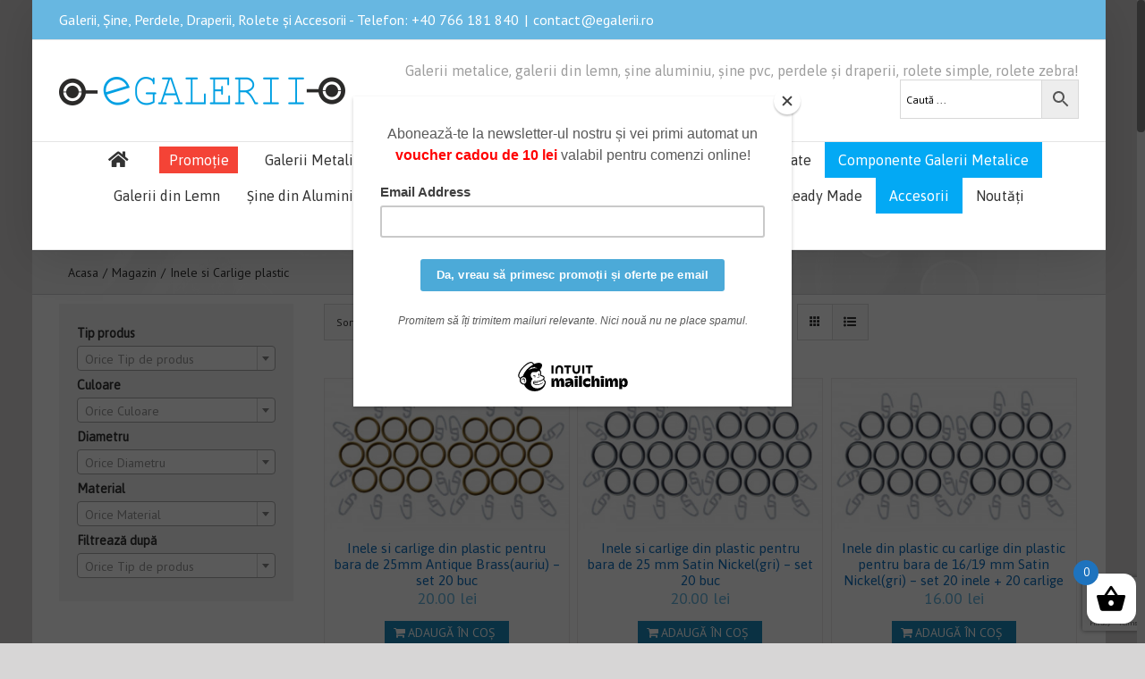

--- FILE ---
content_type: text/html; charset=UTF-8
request_url: https://egalerii.ro/categorie-produs/inele-si-carlige-plastic/
body_size: 26713
content:
<!DOCTYPE html>
<html class="no-overflow-y avada-html-layout-boxed avada-html-header-position-top avada-html-is-archive" lang="ro-RO" prefix="og: http://ogp.me/ns# fb: http://ogp.me/ns/fb#">
<head>
	<meta http-equiv="X-UA-Compatible" content="IE=edge" />
	<meta http-equiv="Content-Type" content="text/html; charset=utf-8"/>
	<meta name="viewport" content="width=device-width, initial-scale=1" />
	<meta name='robots' content='index, follow, max-image-preview:large, max-snippet:-1, max-video-preview:-1' />

	<!-- This site is optimized with the Yoast SEO Premium plugin v21.2 (Yoast SEO v26.7) - https://yoast.com/wordpress/plugins/seo/ -->
	<title>Inele si Carlige plastic - eGalerii - galerii, șine, perdele, draperii și rolete</title>
	<meta name="description" content="Inele si Carlige plastic - eGalerii - galerii, șine, perdele, draperii și rolete" />
	<link rel="canonical" href="https://egalerii.ro/categorie-produs/inele-si-carlige-plastic/" />
	<meta property="og:locale" content="ro_RO" />
	<meta property="og:type" content="article" />
	<meta property="og:title" content="Arhive Inele si Carlige plastic" />
	<meta property="og:description" content="Inele si Carlige plastic - eGalerii - galerii, șine, perdele, draperii și rolete" />
	<meta property="og:url" content="https://egalerii.ro/categorie-produs/inele-si-carlige-plastic/" />
	<meta property="og:site_name" content="eGalerii - galerii, șine, perdele, draperii și rolete" />
	<meta name="twitter:card" content="summary_large_image" />
	<script type="application/ld+json" class="yoast-schema-graph">{"@context":"https://schema.org","@graph":[{"@type":"CollectionPage","@id":"https://egalerii.ro/categorie-produs/inele-si-carlige-plastic/","url":"https://egalerii.ro/categorie-produs/inele-si-carlige-plastic/","name":"Inele si Carlige plastic - eGalerii - galerii, șine, perdele, draperii și rolete","isPartOf":{"@id":"https://egalerii.ro/#website"},"primaryImageOfPage":{"@id":"https://egalerii.ro/categorie-produs/inele-si-carlige-plastic/#primaryimage"},"image":{"@id":"https://egalerii.ro/categorie-produs/inele-si-carlige-plastic/#primaryimage"},"thumbnailUrl":"https://egalerii.ro/wp-content/uploads/2020/06/IC20ABP.jpg","description":"Inele si Carlige plastic - eGalerii - galerii, șine, perdele, draperii și rolete","breadcrumb":{"@id":"https://egalerii.ro/categorie-produs/inele-si-carlige-plastic/#breadcrumb"},"inLanguage":"ro-RO"},{"@type":"ImageObject","inLanguage":"ro-RO","@id":"https://egalerii.ro/categorie-produs/inele-si-carlige-plastic/#primaryimage","url":"https://egalerii.ro/wp-content/uploads/2020/06/IC20ABP.jpg","contentUrl":"https://egalerii.ro/wp-content/uploads/2020/06/IC20ABP.jpg","width":800,"height":500},{"@type":"BreadcrumbList","@id":"https://egalerii.ro/categorie-produs/inele-si-carlige-plastic/#breadcrumb","itemListElement":[{"@type":"ListItem","position":1,"name":"Prima pagină","item":"https://egalerii.ro/"},{"@type":"ListItem","position":2,"name":"Inele si Carlige plastic"}]},{"@type":"WebSite","@id":"https://egalerii.ro/#website","url":"https://egalerii.ro/","name":"eGalerii - galerii, șine, perdele, draperii și rolete","description":"Totul pentru fereastra ta!","publisher":{"@id":"https://egalerii.ro/#organization"},"potentialAction":[{"@type":"SearchAction","target":{"@type":"EntryPoint","urlTemplate":"https://egalerii.ro/?s={search_term_string}"},"query-input":{"@type":"PropertyValueSpecification","valueRequired":true,"valueName":"search_term_string"}}],"inLanguage":"ro-RO"},{"@type":"Organization","@id":"https://egalerii.ro/#organization","name":"Magazinul de Galerii SRL","url":"https://egalerii.ro/","logo":{"@type":"ImageObject","inLanguage":"ro-RO","@id":"https://egalerii.ro/#/schema/logo/image/","url":"https://egalerii.ro/wp-content/uploads/2019/10/logo-egalerii-300.png","contentUrl":"https://egalerii.ro/wp-content/uploads/2019/10/logo-egalerii-300.png","width":299,"height":30,"caption":"Magazinul de Galerii SRL"},"image":{"@id":"https://egalerii.ro/#/schema/logo/image/"},"sameAs":["https://www.facebook.com/egalerii"]}]}</script>
	<!-- / Yoast SEO Premium plugin. -->


<link rel='dns-prefetch' href='//ajax.googleapis.com' />
<link rel="alternate" type="application/rss+xml" title="eGalerii - galerii, șine, perdele, draperii și rolete &raquo; Flux" href="https://egalerii.ro/feed/" />
<link rel="alternate" type="application/rss+xml" title="eGalerii - galerii, șine, perdele, draperii și rolete &raquo; Flux comentarii" href="https://egalerii.ro/comments/feed/" />
		
		
		
		
		
		<link rel="alternate" type="application/rss+xml" title="eGalerii - galerii, șine, perdele, draperii și rolete &raquo; Flux Inele si Carlige plastic Categorie" href="https://egalerii.ro/categorie-produs/inele-si-carlige-plastic/feed/" />
<style id='wp-img-auto-sizes-contain-inline-css' type='text/css'>
img:is([sizes=auto i],[sizes^="auto," i]){contain-intrinsic-size:3000px 1500px}
/*# sourceURL=wp-img-auto-sizes-contain-inline-css */
</style>
<link rel='stylesheet' id='pc_backend-css-css' href='https://egalerii.ro/wp-content/plugins/Pricing%20Calculator/Styles/backend.css?ver=6.9' type='text/css' media='all' />
<link rel='stylesheet' id='pc-bootstrap-admin-css-css' href='https://egalerii.ro/wp-content/plugins/Pricing%20Calculator/Styles/bootstrap-iso.css?ver=6.9' type='text/css' media='all' />
<link rel='stylesheet' id='pc-font-awesome-css-css' href='https://egalerii.ro/wp-content/plugins/Pricing%20Calculator/Styles/font-awesome.min.css?ver=6.9' type='text/css' media='all' />
<link rel='stylesheet' id='pc_frontend-css-css' href='https://egalerii.ro/wp-content/plugins/Pricing%20Calculator/Styles/frontend.css?ver=6.9' type='text/css' media='all' />
<style id='classic-theme-styles-inline-css' type='text/css'>
/*! This file is auto-generated */
.wp-block-button__link{color:#fff;background-color:#32373c;border-radius:9999px;box-shadow:none;text-decoration:none;padding:calc(.667em + 2px) calc(1.333em + 2px);font-size:1.125em}.wp-block-file__button{background:#32373c;color:#fff;text-decoration:none}
/*# sourceURL=/wp-includes/css/classic-themes.min.css */
</style>
<style id='woocommerce-inline-inline-css' type='text/css'>
.woocommerce form .form-row .required { visibility: visible; }
/*# sourceURL=woocommerce-inline-inline-css */
</style>
<link rel='stylesheet' id='aws-style-css' href='https://egalerii.ro/wp-content/plugins/advanced-woo-search/assets/css/common.min.css?ver=3.47' type='text/css' media='all' />
<link rel='stylesheet' id='xoo-wsc-css' href='https://egalerii.ro/wp-content/plugins/woocommerce-side-cart-premium/public/css/xoo-wsc-public.css?ver=1.0.5' type='text/css' media='all' />
<style id='xoo-wsc-inline-css' type='text/css'>
.xoo-wsc-footer a.xoo-wsc-ft-btn{
				background-color: #777;
				color: #fff;
				padding-top: 5px;
				padding-bottom: 5px;
			}

			.xoo-wsc-coupon-submit{
				background-color: #777;
				color: #fff;
			}
			.xoo-wsc-header{
				background-color: #ffffff;
				color: #000000;
				border-bottom-width: 1px;
				border-bottom-color: #eeeeee;
				border-bottom-style: solid;
				padding: 10px 20px;
			}
			.xoo-wsc-ctxt{
				font-size: 20px;
			}
			.xoo-wsc-close{
				font-size: 20px;
			}
			.xoo-wsc-container{
				width: 300px;
			}
			.xoo-wsc-body{
				background-color: #ffffff;
				font-size: 14px;
				color: #000000;
			}
			input[type='number'].xoo-wsc-qty{
				background-color: #ffffff;
			}
			.xoo-wsc-qtybox{
				border-color: #000000;
			}
			.xoo-wsc-chng{
				border-color: #000000;
			}
			a.xoo-wsc-remove{
				color: #000000;
			}
			a.xoo-wsc-pname{
				color: #000000;
				font-size: 16px;
			}
			.xoo-wsc-img-col{
				width: 35%;
			}
			.xoo-wsc-sum-col{
				width: 60%;
			}
			.xoo-wsc-product{
				border-top-style: solid;
				border-top-color: #eeeeee;
				border-top-width: 1px;
			}
			.xoo-wsc-basket{
				background-color: #ffffff;
				bottom: 12px;
				position: fixed;
			}
			.xoo-wsc-basket .xoo-wsc-bki{
				color: #000000;
				font-size: 35px;
			}
			.xoo-wsc-basket img.xoo-wsc-bki{
				width: 35px;
				height: 35px;
			}
			.xoo-wsc-items-count{
				background-color: #1e73be;
				color: #ffffff;
			}
			.xoo-wsc-footer{
				background-color: #ffffff;
			}
			.xoo-wsc-footer a.xoo-wsc-ft-btn{
				margin: 4px 0;
			}
			.xoo-wsc-wp-item img.size-shop_catalog, .xoo-wsc-rp-item img.wp-post-image{
				width: 75px;
			}
			li.xoo-wsc-rp-item{
				background-color: #fff;
			}
		.xoo-wsc-footer{
				position: absolute;
			}
			.xoo-wsc-container{
				top: 0;
				bottom: 0;
			}
				.xoo-wsc-basket{
					right: 0;
				}
				.xoo-wsc-basket, .xoo-wsc-container{
					transition-property: right;
				}
				.xoo-wsc-items-count{
					left: -15px;
				}
				.xoo-wsc-container{
					right: -300px;
				}
				.xoo-wsc-modal.xoo-wsc-active .xoo-wsc-basket{
					right: 300px;
				}
				.xoo-wsc-modal.xoo-wsc-active .xoo-wsc-container{
					right: 0;
				}
			
/*# sourceURL=xoo-wsc-inline-css */
</style>
<link rel='stylesheet' id='xoo-wsc-fonts-css' href='https://egalerii.ro/wp-content/plugins/woocommerce-side-cart-premium/lib/fonts/xoo-wsc-fonts.css?ver=1.0.5' type='text/css' media='all' />
<link rel='stylesheet' id='brands-styles-css' href='https://egalerii.ro/wp-content/plugins/woocommerce/assets/css/brands.css?ver=10.3.7' type='text/css' media='all' />
<link rel='stylesheet' id='avada-stylesheet-css' href='https://egalerii.ro/wp-content/themes/Avada/assets/css/style.min.css?ver=7.1.1' type='text/css' media='all' />
<link rel='stylesheet' id='child-style-css' href='https://egalerii.ro/wp-content/themes/Avada-Child-Theme/style.css?ver=6.9' type='text/css' media='all' />
<link rel='stylesheet' id='pwb-styles-frontend-css' href='https://egalerii.ro/wp-content/plugins/perfect-woocommerce-brands/build/frontend/css/style.css?ver=3.6.4' type='text/css' media='all' />
<link rel='stylesheet' id='fusion-dynamic-css-css' href='https://egalerii.ro/wp-content/uploads/fusion-styles/27beba95841fd82ba07a1fb8f8d857b9.min.css?ver=3.1.1' type='text/css' media='all' />
<script type="text/template" id="tmpl-variation-template">
	<div class="woocommerce-variation-description">{{{ data.variation.variation_description }}}</div>
	<div class="woocommerce-variation-price">{{{ data.variation.price_html }}}</div>
	<div class="woocommerce-variation-availability">{{{ data.variation.availability_html }}}</div>
</script>
<script type="text/template" id="tmpl-unavailable-variation-template">
	<p role="alert">Regret, acest produs nu este disponibil. Te rog alege altceva.</p>
</script>
<script type="text/javascript" src="https://egalerii.ro/wp-includes/js/jquery/jquery.min.js?ver=3.7.1" id="jquery-core-js"></script>
<script type="text/javascript" src="https://egalerii.ro/wp-includes/js/jquery/jquery-migrate.min.js?ver=3.4.1" id="jquery-migrate-js"></script>
<script type="text/javascript" src="https://egalerii.ro/wp-content/plugins/Pricing%20Calculator/Scripts/accounting.min.js?ver=6.9" id="pc_accounting-js-js"></script>
<script type="text/javascript" src="https://egalerii.ro/wp-content/plugins/Pricing%20Calculator/Scripts/bootstrap.min.js?ver=6.9" id="pc-bootstrap-js-js"></script>
<script type="text/javascript" id="pc-var-frontend-js-js-extra">
/* <![CDATA[ */
var pcv_var_arguments = {"woopb_nonce":"d680a1ce8b","vajax_url":"https://egalerii.ro/wp-admin/admin-ajax.php","vcurr_pos":"right_space","vcurr_string":"lei","pcv_decimal":"2","pcv_thou_sep":"","pcv_decimal_sep":".","pcv_type":"none"};
//# sourceURL=pc-var-frontend-js-js-extra
/* ]]> */
</script>
<script type="text/javascript" src="https://egalerii.ro/wp-content/plugins/Pricing%20Calculator/Include/../Scripts/front-var.js?ver=6.9" id="pc-var-frontend-js-js"></script>
<script type="text/javascript" id="pc-frontend-js-js-extra">
/* <![CDATA[ */
var pc_var_arguments = {"woopb_nonce":"d680a1ce8b","ajax_url":"https://egalerii.ro/wp-admin/admin-ajax.php","curr_pos":"right_space","curr_string":"lei","pc_decimal":"2","pc_thou_sep":"","pc_decimal_sep":"."};
//# sourceURL=pc-frontend-js-js-extra
/* ]]> */
</script>
<script type="text/javascript" src="https://egalerii.ro/wp-content/plugins/Pricing%20Calculator/Scripts/front-end.js?ver=6.9" id="pc-frontend-js-js"></script>
<script type="text/javascript" src="https://egalerii.ro/wp-content/plugins/woocommerce/assets/js/jquery-blockui/jquery.blockUI.min.js?ver=2.7.0-wc.10.3.7" id="wc-jquery-blockui-js" defer="defer" data-wp-strategy="defer"></script>
<script type="text/javascript" id="wc-add-to-cart-js-extra">
/* <![CDATA[ */
var wc_add_to_cart_params = {"ajax_url":"/wp-admin/admin-ajax.php","wc_ajax_url":"/?wc-ajax=%%endpoint%%","i18n_view_cart":"Vezi co\u0219ul","cart_url":"https://egalerii.ro/cos/","is_cart":"","cart_redirect_after_add":"no"};
//# sourceURL=wc-add-to-cart-js-extra
/* ]]> */
</script>
<script type="text/javascript" src="https://egalerii.ro/wp-content/plugins/woocommerce/assets/js/frontend/add-to-cart.min.js?ver=10.3.7" id="wc-add-to-cart-js" defer="defer" data-wp-strategy="defer"></script>
<script type="text/javascript" src="https://egalerii.ro/wp-content/plugins/woocommerce/assets/js/js-cookie/js.cookie.min.js?ver=2.1.4-wc.10.3.7" id="wc-js-cookie-js" defer="defer" data-wp-strategy="defer"></script>
<script type="text/javascript" id="woocommerce-js-extra">
/* <![CDATA[ */
var woocommerce_params = {"ajax_url":"/wp-admin/admin-ajax.php","wc_ajax_url":"/?wc-ajax=%%endpoint%%","i18n_password_show":"Arat\u0103 parola","i18n_password_hide":"Ascunde parola"};
//# sourceURL=woocommerce-js-extra
/* ]]> */
</script>
<script type="text/javascript" src="https://egalerii.ro/wp-content/plugins/woocommerce/assets/js/frontend/woocommerce.min.js?ver=10.3.7" id="woocommerce-js" defer="defer" data-wp-strategy="defer"></script>
<script type="text/javascript" src="https://ajax.googleapis.com/ajax/libs/jqueryui/1.12.1/jquery-ui.min.js?ver=6.9" id="jquery-ui-js"></script>
<script type="text/javascript" src="https://egalerii.ro/wp-includes/js/underscore.min.js?ver=1.13.7" id="underscore-js"></script>
<script type="text/javascript" id="wp-util-js-extra">
/* <![CDATA[ */
var _wpUtilSettings = {"ajax":{"url":"/wp-admin/admin-ajax.php"}};
//# sourceURL=wp-util-js-extra
/* ]]> */
</script>
<script type="text/javascript" src="https://egalerii.ro/wp-includes/js/wp-util.min.js?ver=6.9" id="wp-util-js"></script>
<script type="text/javascript" id="wc-add-to-cart-variation-js-extra">
/* <![CDATA[ */
var wc_add_to_cart_variation_params = {"wc_ajax_url":"/?wc-ajax=%%endpoint%%","i18n_no_matching_variations_text":"Regret, nu s-a potrivit niciun produs cu selec\u021bia ta. Te rog alege o alt\u0103 combina\u021bie.","i18n_make_a_selection_text":"Te rog selecteaz\u0103 c\u00e2teva op\u021biuni pentru produs \u00eenainte de a-l ad\u0103uga \u00een co\u0219ul t\u0103u.","i18n_unavailable_text":"Regret, acest produs nu este disponibil. Te rog alege altceva.","i18n_reset_alert_text":"Selec\u021bia ta a fost resetat\u0103. Te rog s\u0103 selectezi c\u00e2teva op\u021biuni pentru produse \u00eenainte de a ad\u0103uga acest produs \u00een co\u0219."};
//# sourceURL=wc-add-to-cart-variation-js-extra
/* ]]> */
</script>
<script type="text/javascript" src="https://egalerii.ro/wp-content/plugins/woocommerce/assets/js/frontend/add-to-cart-variation.min.js?ver=10.3.7" id="wc-add-to-cart-variation-js" defer="defer" data-wp-strategy="defer"></script>
<link rel="https://api.w.org/" href="https://egalerii.ro/wp-json/" /><link rel="alternate" title="JSON" type="application/json" href="https://egalerii.ro/wp-json/wp/v2/product_cat/221" /><link rel="EditURI" type="application/rsd+xml" title="RSD" href="https://egalerii.ro/xmlrpc.php?rsd" />
<meta name="generator" content="WordPress 6.9" />
<meta name="generator" content="WooCommerce 10.3.7" />
<!-- Google Tag Manager -->
<script>(function(w,d,s,l,i){w[l]=w[l]||[];w[l].push({'gtm.start':
new Date().getTime(),event:'gtm.js'});var f=d.getElementsByTagName(s)[0],
j=d.createElement(s),dl=l!='dataLayer'?'&l='+l:'';j.async=true;j.src=
'https://www.googletagmanager.com/gtm.js?id='+i+dl;f.parentNode.insertBefore(j,f);
})(window,document,'script','dataLayer','GTM-WCRWNVC');</script>
<!-- End Google Tag Manager --><style type="text/css" id="css-fb-visibility">@media screen and (max-width: 640px){body:not(.fusion-builder-ui-wireframe) .fusion-no-small-visibility{display:none !important;}body:not(.fusion-builder-ui-wireframe) .sm-text-align-center{text-align:center !important;}body:not(.fusion-builder-ui-wireframe) .sm-text-align-left{text-align:left !important;}body:not(.fusion-builder-ui-wireframe) .sm-text-align-right{text-align:right !important;}body:not(.fusion-builder-ui-wireframe) .fusion-absolute-position-small{position:absolute;top:auto;width:100%;}}@media screen and (min-width: 641px) and (max-width: 1024px){body:not(.fusion-builder-ui-wireframe) .fusion-no-medium-visibility{display:none !important;}body:not(.fusion-builder-ui-wireframe) .md-text-align-center{text-align:center !important;}body:not(.fusion-builder-ui-wireframe) .md-text-align-left{text-align:left !important;}body:not(.fusion-builder-ui-wireframe) .md-text-align-right{text-align:right !important;}body:not(.fusion-builder-ui-wireframe) .fusion-absolute-position-medium{position:absolute;top:auto;width:100%;}}@media screen and (min-width: 1025px){body:not(.fusion-builder-ui-wireframe) .fusion-no-large-visibility{display:none !important;}body:not(.fusion-builder-ui-wireframe) .lg-text-align-center{text-align:center !important;}body:not(.fusion-builder-ui-wireframe) .lg-text-align-left{text-align:left !important;}body:not(.fusion-builder-ui-wireframe) .lg-text-align-right{text-align:right !important;}body:not(.fusion-builder-ui-wireframe) .fusion-absolute-position-large{position:absolute;top:auto;width:100%;}}</style>	<noscript><style>.woocommerce-product-gallery{ opacity: 1 !important; }</style></noscript>
	
            <style>

                .fusion-flyout-search .aws-container {
                    margin: 0 auto;
                    padding: 0;
                    width: 100%;
                    width: calc(100% - 40px);
                    max-width: 600px;
                    position: absolute;
                    top: 40%;
                    left: 20px;
                    right: 20px;
                }

                .fusion-overlay-search .aws-container {
                    width: 100%;
                }

                .fusion-secondary-menu-search .aws-container {
                    margin-left: 10px;
                }

            </style>

        		<script type="text/javascript">
			var doc = document.documentElement;
			doc.setAttribute( 'data-useragent', navigator.userAgent );
		</script>
		<!-- Global site tag (gtag.js) - Google Analytics -->
<script async src="https://www.googletagmanager.com/gtag/js?id=UA-156584392-1"></script>
<script>
  window.dataLayer = window.dataLayer || [];
  function gtag(){dataLayer.push(arguments);}
  gtag('js', new Date());
  
  gtag('config', 'UA-156584392-1');
  gtag('config', 'AW-672595018');
</script>
	<link rel='stylesheet' id='wc-blocks-style-css' href='https://egalerii.ro/wp-content/plugins/woocommerce/assets/client/blocks/wc-blocks.css?ver=wc-10.3.7' type='text/css' media='all' />
<style id='global-styles-inline-css' type='text/css'>
:root{--wp--preset--aspect-ratio--square: 1;--wp--preset--aspect-ratio--4-3: 4/3;--wp--preset--aspect-ratio--3-4: 3/4;--wp--preset--aspect-ratio--3-2: 3/2;--wp--preset--aspect-ratio--2-3: 2/3;--wp--preset--aspect-ratio--16-9: 16/9;--wp--preset--aspect-ratio--9-16: 9/16;--wp--preset--color--black: #000000;--wp--preset--color--cyan-bluish-gray: #abb8c3;--wp--preset--color--white: #ffffff;--wp--preset--color--pale-pink: #f78da7;--wp--preset--color--vivid-red: #cf2e2e;--wp--preset--color--luminous-vivid-orange: #ff6900;--wp--preset--color--luminous-vivid-amber: #fcb900;--wp--preset--color--light-green-cyan: #7bdcb5;--wp--preset--color--vivid-green-cyan: #00d084;--wp--preset--color--pale-cyan-blue: #8ed1fc;--wp--preset--color--vivid-cyan-blue: #0693e3;--wp--preset--color--vivid-purple: #9b51e0;--wp--preset--gradient--vivid-cyan-blue-to-vivid-purple: linear-gradient(135deg,rgb(6,147,227) 0%,rgb(155,81,224) 100%);--wp--preset--gradient--light-green-cyan-to-vivid-green-cyan: linear-gradient(135deg,rgb(122,220,180) 0%,rgb(0,208,130) 100%);--wp--preset--gradient--luminous-vivid-amber-to-luminous-vivid-orange: linear-gradient(135deg,rgb(252,185,0) 0%,rgb(255,105,0) 100%);--wp--preset--gradient--luminous-vivid-orange-to-vivid-red: linear-gradient(135deg,rgb(255,105,0) 0%,rgb(207,46,46) 100%);--wp--preset--gradient--very-light-gray-to-cyan-bluish-gray: linear-gradient(135deg,rgb(238,238,238) 0%,rgb(169,184,195) 100%);--wp--preset--gradient--cool-to-warm-spectrum: linear-gradient(135deg,rgb(74,234,220) 0%,rgb(151,120,209) 20%,rgb(207,42,186) 40%,rgb(238,44,130) 60%,rgb(251,105,98) 80%,rgb(254,248,76) 100%);--wp--preset--gradient--blush-light-purple: linear-gradient(135deg,rgb(255,206,236) 0%,rgb(152,150,240) 100%);--wp--preset--gradient--blush-bordeaux: linear-gradient(135deg,rgb(254,205,165) 0%,rgb(254,45,45) 50%,rgb(107,0,62) 100%);--wp--preset--gradient--luminous-dusk: linear-gradient(135deg,rgb(255,203,112) 0%,rgb(199,81,192) 50%,rgb(65,88,208) 100%);--wp--preset--gradient--pale-ocean: linear-gradient(135deg,rgb(255,245,203) 0%,rgb(182,227,212) 50%,rgb(51,167,181) 100%);--wp--preset--gradient--electric-grass: linear-gradient(135deg,rgb(202,248,128) 0%,rgb(113,206,126) 100%);--wp--preset--gradient--midnight: linear-gradient(135deg,rgb(2,3,129) 0%,rgb(40,116,252) 100%);--wp--preset--font-size--small: 10.5px;--wp--preset--font-size--medium: 20px;--wp--preset--font-size--large: 21px;--wp--preset--font-size--x-large: 42px;--wp--preset--font-size--normal: 14px;--wp--preset--font-size--xlarge: 28px;--wp--preset--font-size--huge: 42px;--wp--preset--spacing--20: 0.44rem;--wp--preset--spacing--30: 0.67rem;--wp--preset--spacing--40: 1rem;--wp--preset--spacing--50: 1.5rem;--wp--preset--spacing--60: 2.25rem;--wp--preset--spacing--70: 3.38rem;--wp--preset--spacing--80: 5.06rem;--wp--preset--shadow--natural: 6px 6px 9px rgba(0, 0, 0, 0.2);--wp--preset--shadow--deep: 12px 12px 50px rgba(0, 0, 0, 0.4);--wp--preset--shadow--sharp: 6px 6px 0px rgba(0, 0, 0, 0.2);--wp--preset--shadow--outlined: 6px 6px 0px -3px rgb(255, 255, 255), 6px 6px rgb(0, 0, 0);--wp--preset--shadow--crisp: 6px 6px 0px rgb(0, 0, 0);}:where(.is-layout-flex){gap: 0.5em;}:where(.is-layout-grid){gap: 0.5em;}body .is-layout-flex{display: flex;}.is-layout-flex{flex-wrap: wrap;align-items: center;}.is-layout-flex > :is(*, div){margin: 0;}body .is-layout-grid{display: grid;}.is-layout-grid > :is(*, div){margin: 0;}:where(.wp-block-columns.is-layout-flex){gap: 2em;}:where(.wp-block-columns.is-layout-grid){gap: 2em;}:where(.wp-block-post-template.is-layout-flex){gap: 1.25em;}:where(.wp-block-post-template.is-layout-grid){gap: 1.25em;}.has-black-color{color: var(--wp--preset--color--black) !important;}.has-cyan-bluish-gray-color{color: var(--wp--preset--color--cyan-bluish-gray) !important;}.has-white-color{color: var(--wp--preset--color--white) !important;}.has-pale-pink-color{color: var(--wp--preset--color--pale-pink) !important;}.has-vivid-red-color{color: var(--wp--preset--color--vivid-red) !important;}.has-luminous-vivid-orange-color{color: var(--wp--preset--color--luminous-vivid-orange) !important;}.has-luminous-vivid-amber-color{color: var(--wp--preset--color--luminous-vivid-amber) !important;}.has-light-green-cyan-color{color: var(--wp--preset--color--light-green-cyan) !important;}.has-vivid-green-cyan-color{color: var(--wp--preset--color--vivid-green-cyan) !important;}.has-pale-cyan-blue-color{color: var(--wp--preset--color--pale-cyan-blue) !important;}.has-vivid-cyan-blue-color{color: var(--wp--preset--color--vivid-cyan-blue) !important;}.has-vivid-purple-color{color: var(--wp--preset--color--vivid-purple) !important;}.has-black-background-color{background-color: var(--wp--preset--color--black) !important;}.has-cyan-bluish-gray-background-color{background-color: var(--wp--preset--color--cyan-bluish-gray) !important;}.has-white-background-color{background-color: var(--wp--preset--color--white) !important;}.has-pale-pink-background-color{background-color: var(--wp--preset--color--pale-pink) !important;}.has-vivid-red-background-color{background-color: var(--wp--preset--color--vivid-red) !important;}.has-luminous-vivid-orange-background-color{background-color: var(--wp--preset--color--luminous-vivid-orange) !important;}.has-luminous-vivid-amber-background-color{background-color: var(--wp--preset--color--luminous-vivid-amber) !important;}.has-light-green-cyan-background-color{background-color: var(--wp--preset--color--light-green-cyan) !important;}.has-vivid-green-cyan-background-color{background-color: var(--wp--preset--color--vivid-green-cyan) !important;}.has-pale-cyan-blue-background-color{background-color: var(--wp--preset--color--pale-cyan-blue) !important;}.has-vivid-cyan-blue-background-color{background-color: var(--wp--preset--color--vivid-cyan-blue) !important;}.has-vivid-purple-background-color{background-color: var(--wp--preset--color--vivid-purple) !important;}.has-black-border-color{border-color: var(--wp--preset--color--black) !important;}.has-cyan-bluish-gray-border-color{border-color: var(--wp--preset--color--cyan-bluish-gray) !important;}.has-white-border-color{border-color: var(--wp--preset--color--white) !important;}.has-pale-pink-border-color{border-color: var(--wp--preset--color--pale-pink) !important;}.has-vivid-red-border-color{border-color: var(--wp--preset--color--vivid-red) !important;}.has-luminous-vivid-orange-border-color{border-color: var(--wp--preset--color--luminous-vivid-orange) !important;}.has-luminous-vivid-amber-border-color{border-color: var(--wp--preset--color--luminous-vivid-amber) !important;}.has-light-green-cyan-border-color{border-color: var(--wp--preset--color--light-green-cyan) !important;}.has-vivid-green-cyan-border-color{border-color: var(--wp--preset--color--vivid-green-cyan) !important;}.has-pale-cyan-blue-border-color{border-color: var(--wp--preset--color--pale-cyan-blue) !important;}.has-vivid-cyan-blue-border-color{border-color: var(--wp--preset--color--vivid-cyan-blue) !important;}.has-vivid-purple-border-color{border-color: var(--wp--preset--color--vivid-purple) !important;}.has-vivid-cyan-blue-to-vivid-purple-gradient-background{background: var(--wp--preset--gradient--vivid-cyan-blue-to-vivid-purple) !important;}.has-light-green-cyan-to-vivid-green-cyan-gradient-background{background: var(--wp--preset--gradient--light-green-cyan-to-vivid-green-cyan) !important;}.has-luminous-vivid-amber-to-luminous-vivid-orange-gradient-background{background: var(--wp--preset--gradient--luminous-vivid-amber-to-luminous-vivid-orange) !important;}.has-luminous-vivid-orange-to-vivid-red-gradient-background{background: var(--wp--preset--gradient--luminous-vivid-orange-to-vivid-red) !important;}.has-very-light-gray-to-cyan-bluish-gray-gradient-background{background: var(--wp--preset--gradient--very-light-gray-to-cyan-bluish-gray) !important;}.has-cool-to-warm-spectrum-gradient-background{background: var(--wp--preset--gradient--cool-to-warm-spectrum) !important;}.has-blush-light-purple-gradient-background{background: var(--wp--preset--gradient--blush-light-purple) !important;}.has-blush-bordeaux-gradient-background{background: var(--wp--preset--gradient--blush-bordeaux) !important;}.has-luminous-dusk-gradient-background{background: var(--wp--preset--gradient--luminous-dusk) !important;}.has-pale-ocean-gradient-background{background: var(--wp--preset--gradient--pale-ocean) !important;}.has-electric-grass-gradient-background{background: var(--wp--preset--gradient--electric-grass) !important;}.has-midnight-gradient-background{background: var(--wp--preset--gradient--midnight) !important;}.has-small-font-size{font-size: var(--wp--preset--font-size--small) !important;}.has-medium-font-size{font-size: var(--wp--preset--font-size--medium) !important;}.has-large-font-size{font-size: var(--wp--preset--font-size--large) !important;}.has-x-large-font-size{font-size: var(--wp--preset--font-size--x-large) !important;}
/*# sourceURL=global-styles-inline-css */
</style>
<link rel='stylesheet' id='select2-css' href='https://egalerii.ro/wp-content/plugins/woocommerce/assets/css/select2.css?ver=10.3.7' type='text/css' media='all' />
</head>

<body data-rsssl=1 class="archive tax-product_cat term-inele-si-carlige-plastic term-221 wp-theme-Avada wp-child-theme-Avada-Child-Theme theme-Avada woocommerce woocommerce-page woocommerce-no-js fusion-image-hovers fusion-pagination-sizing fusion-button_size-large fusion-button_type-flat fusion-button_span-no avada-image-rollover-circle-yes avada-image-rollover-yes avada-image-rollover-direction-left fusion-has-button-gradient fusion-body ltr fusion-sticky-header no-tablet-sticky-header no-mobile-sticky-header no-mobile-slidingbar avada-has-rev-slider-styles fusion-disable-outline fusion-sub-menu-fade mobile-logo-pos-left layout-boxed-mode avada-has-boxed-modal-shadow-none layout-scroll-offset-full avada-has-zero-margin-offset-top has-sidebar fusion-top-header menu-text-align-center fusion-woo-product-design-classic fusion-woo-shop-page-columns-3 fusion-woo-related-columns-3 fusion-woo-archive-page-columns-3 fusion-woocommerce-equal-heights avada-woo-one-page-checkout avada-has-woo-gallery-disabled mobile-menu-design-flyout fusion-show-pagination-text fusion-header-layout-v4 avada-responsive avada-footer-fx-none avada-menu-highlight-style-background fusion-search-form-classic fusion-main-menu-search-dropdown fusion-avatar-square avada-dropdown-styles avada-blog-layout-large avada-blog-archive-layout-large avada-header-shadow-yes avada-menu-icon-position-top avada-has-megamenu-shadow avada-has-mainmenu-dropdown-divider avada-has-mobile-menu-search avada-has-breadcrumb-mobile-hidden avada-has-titlebar-bar_and_content avada-has-pagination-width_height avada-flyout-menu-direction-fade avada-ec-views-v1" >
	<!-- Google Tag Manager (noscript) -->
<noscript><iframe src="https://www.googletagmanager.com/ns.html?id=GTM-WCRWNVC"
height="0" width="0" style="display:none;visibility:hidden"></iframe></noscript>
<!-- End Google Tag Manager (noscript) -->	<a class="skip-link screen-reader-text" href="#content">Skip to content</a>

	<div id="boxed-wrapper">
		<div class="fusion-sides-frame"></div>
		<div id="wrapper" class="fusion-wrapper">
			<div id="home" style="position:relative;top:-1px;"></div>
			
				
			<header class="fusion-header-wrapper fusion-header-shadow">
				<div class="fusion-header-v4 fusion-logo-alignment fusion-logo-left fusion-sticky-menu- fusion-sticky-logo-1 fusion-mobile-logo- fusion-sticky-menu-only fusion-header-menu-align-center fusion-mobile-menu-design-flyout fusion-header-has-flyout-menu">
					
<div class="fusion-secondary-header">
	<div class="fusion-row">
					<div class="fusion-alignleft">
				<div class="fusion-contact-info"><span class="fusion-contact-info-phone-number">Galerii, Șine, Perdele, Draperii, Rolete și Accesorii - Telefon: <a href="tel: 0766181840">+40 766 181 840</a></span><span class="fusion-header-separator">|</span><span class="fusion-contact-info-email-address"><a href="mailto:c&#111;nt&#97;ct&#64;&#101;&#103;a&#108;e&#114;ii.ro">c&#111;nt&#97;ct&#64;&#101;&#103;a&#108;e&#114;ii.ro</a></span></div>			</div>
							<div class="fusion-alignright">
				<nav class="fusion-secondary-menu" role="navigation" aria-label="Secondary Menu"></nav>			</div>
			</div>
</div>
<div class="fusion-header-sticky-height"></div>
<div class="fusion-sticky-header-wrapper"> <!-- start fusion sticky header wrapper -->
	<div class="fusion-header">
		<div class="fusion-row">
							<div class="fusion-header-has-flyout-menu-content">
							<div class="fusion-logo" data-margin-top="20px" data-margin-bottom="20px" data-margin-left="0px" data-margin-right="0px">
			<a class="fusion-logo-link"  href="https://egalerii.ro/" >

						<!-- standard logo -->
			<img src="https://egalerii.ro/wp-content/uploads/2019/10/eGalerii_color.png" srcset="https://egalerii.ro/wp-content/uploads/2019/10/eGalerii_color.png 1x" width="320" height="32" alt="eGalerii &#8211; galerii, șine, perdele, draperii și rolete Logo" data-retina_logo_url="" class="fusion-standard-logo" />

			
					</a>
		
<div class="fusion-header-content-3-wrapper">
			<h3 class="fusion-header-tagline">
			<div class="text_header"> 
Galerii metalice, galerii din lemn, șine aluminiu, șine pvc, perdele și draperii, rolete simple, rolete zebra!
</div>
<div class="cauta_header"> 
<div class="aws-container" data-url="/?wc-ajax=aws_action" data-siteurl="https://egalerii.ro" data-lang="" data-show-loader="true" data-show-more="true" data-show-page="true" data-ajax-search="true" data-show-clear="true" data-mobile-screen="false" data-use-analytics="true" data-min-chars="3" data-buttons-order="2" data-timeout="300" data-is-mobile="false" data-page-id="221" data-tax="product_cat" ><form class="aws-search-form" action="https://egalerii.ro/" method="get" role="search" ><div class="aws-wrapper"><label class="aws-search-label" for="696aaa4086f92">Caută ...</label><input type="search" name="s" id="696aaa4086f92" value="" class="aws-search-field" placeholder="Caută ..." autocomplete="off" /><input type="hidden" name="post_type" value="product"><input type="hidden" name="type_aws" value="true"><div class="aws-search-clear"><span>×</span></div><div class="aws-loader"></div></div><div class="aws-search-btn aws-form-btn"><span class="aws-search-btn_icon"><svg focusable="false" xmlns="http://www.w3.org/2000/svg" viewBox="0 0 24 24" width="24px"><path d="M15.5 14h-.79l-.28-.27C15.41 12.59 16 11.11 16 9.5 16 5.91 13.09 3 9.5 3S3 5.91 3 9.5 5.91 16 9.5 16c1.61 0 3.09-.59 4.23-1.57l.27.28v.79l5 4.99L20.49 19l-4.99-5zm-6 0C7.01 14 5 11.99 5 9.5S7.01 5 9.5 5 14 7.01 14 9.5 11.99 14 9.5 14z"></path></svg></span></div></form></div>
</div>
		</h3>
	</div>
</div>
							<div class="fusion-flyout-menu-icons fusion-flyout-mobile-menu-icons">
	<div class="fusion-flyout-cart-wrapper"><a href="https://egalerii.ro/cos/" class="fusion-icon fusion-icon-shopping-cart" aria-hidden="true" aria-label="Toggle Shopping Cart"></a></div>
	
			<div class="fusion-flyout-search-toggle">
			<div class="fusion-toggle-icon">
				<div class="fusion-toggle-icon-line"></div>
				<div class="fusion-toggle-icon-line"></div>
				<div class="fusion-toggle-icon-line"></div>
			</div>
			<a class="fusion-icon fusion-icon-search" aria-hidden="true" aria-label="Toggle Search" href="#"></a>
		</div>
	
				<a class="fusion-flyout-menu-toggle" aria-hidden="true" aria-label="Toggle Menu" href="#">
			<div class="fusion-toggle-icon-line"></div>
			<div class="fusion-toggle-icon-line"></div>
			<div class="fusion-toggle-icon-line"></div>
		</a>
	</div>

	<div class="fusion-flyout-search">
		<div class="aws-container" data-url="/?wc-ajax=aws_action" data-siteurl="https://egalerii.ro" data-lang="" data-show-loader="true" data-show-more="true" data-show-page="true" data-ajax-search="true" data-show-clear="true" data-mobile-screen="false" data-use-analytics="true" data-min-chars="3" data-buttons-order="2" data-timeout="300" data-is-mobile="false" data-page-id="221" data-tax="product_cat" ><form class="aws-search-form" action="https://egalerii.ro/" method="get" role="search" ><div class="aws-wrapper"><label class="aws-search-label" for="696aaa40870a8">Caută ...</label><input type="search" name="s" id="696aaa40870a8" value="" class="aws-search-field" placeholder="Caută ..." autocomplete="off" /><input type="hidden" name="post_type" value="product"><input type="hidden" name="type_aws" value="true"><div class="aws-search-clear"><span>×</span></div><div class="aws-loader"></div></div><div class="aws-search-btn aws-form-btn"><span class="aws-search-btn_icon"><svg focusable="false" xmlns="http://www.w3.org/2000/svg" viewBox="0 0 24 24" width="24px"><path d="M15.5 14h-.79l-.28-.27C15.41 12.59 16 11.11 16 9.5 16 5.91 13.09 3 9.5 3S3 5.91 3 9.5 5.91 16 9.5 16c1.61 0 3.09-.59 4.23-1.57l.27.28v.79l5 4.99L20.49 19l-4.99-5zm-6 0C7.01 14 5 11.99 5 9.5S7.01 5 9.5 5 14 7.01 14 9.5 11.99 14 9.5 14z"></path></svg></span></div></form></div>	</div>

<div class="fusion-flyout-menu-bg"></div>
			
							</div>
					</div>
	</div>
	<div class="fusion-secondary-main-menu">
		<div class="fusion-row">
			<nav class="fusion-main-menu" aria-label="Main Menu"><ul id="menu-principal" class="fusion-menu"><li  id="menu-item-30"  class="menu-item menu-item-type-post_type menu-item-object-page menu-item-home menu-item-30"  data-item-id="30"><a  href="https://egalerii.ro/" class="fusion-icon-only-link fusion-flex-link fusion-flex-column fusion-background-highlight"><span class="fusion-megamenu-icon"><i class="glyphicon fa-home fas" aria-hidden="true"></i></span><span class="menu-text"><span class="menu-title">Prima pagina</span></span></a></li><li  id="menu-item-6867"  class="menu-item menu-item-type-taxonomy menu-item-object-product_tag menu-item-6867"  data-item-id="6867"><a  href="https://egalerii.ro/eticheta-produs/promotie/" class="fusion-background-highlight fusion-has-highlight-label"><span class="menu-text"> <span class="fusion-menu-highlight-label" style="background-color:#f44336;color:#ffffff;">Promoție</span></span></a></li><li  id="menu-item-15084"  class="menu-item menu-item-type-taxonomy menu-item-object-product_cat menu-item-has-children menu-item-15084 fusion-dropdown-menu"  data-item-id="15084"><a  href="https://egalerii.ro/categorie-produs/galerii-metalice-fara-inele/" class="fusion-background-highlight"><span class="menu-text">Galerii Metalice &#8211; fara inele</span></a><ul class="sub-menu"><li  id="menu-item-15123"  class="menu-item menu-item-type-taxonomy menu-item-object-product_cat menu-item-has-children menu-item-15123 fusion-dropdown-submenu" ><a  href="https://egalerii.ro/categorie-produs/galerii-metalice-fara-inele/galerii-metalice-clasice/" class="fusion-background-highlight"><span>Galerii Metalice Clasice &#8211; fara inele</span></a><ul class="sub-menu"><li  id="menu-item-20068"  class="menu-item menu-item-type-taxonomy menu-item-object-product_cat menu-item-20068" ><a  href="https://egalerii.ro/categorie-produs/galerii-metalice-fara-inele/galerii-metalice-clasice/galerii-metalice-16mm-simple-clasice-galerii-metalice-clasice/" class="fusion-background-highlight"><span>Galerii Metalice 16mm Simple Clasice &#8211; fara inele</span></a></li><li  id="menu-item-20065"  class="menu-item menu-item-type-taxonomy menu-item-object-product_cat menu-item-20065" ><a  href="https://egalerii.ro/categorie-produs/galerii-metalice-fara-inele/galerii-metalice-clasice/galerii-metalice-16mm-duble-clasice-galerii-metalice-clasice/" class="fusion-background-highlight"><span>Galerii Metalice 16mm Duble Clasice &#8211; fara inele</span></a></li><li  id="menu-item-20058"  class="menu-item menu-item-type-taxonomy menu-item-object-product_cat menu-item-20058" ><a  href="https://egalerii.ro/categorie-produs/galerii-metalice-fara-inele/galerii-metalice-clasice/galerii-metalice-19mm-simple-clasice-galerii-metalice-clasice/" class="fusion-background-highlight"><span>Galerii Metalice 19mm Simple Clasice &#8211; fara inele</span></a></li><li  id="menu-item-20055"  class="menu-item menu-item-type-taxonomy menu-item-object-product_cat menu-item-20055" ><a  href="https://egalerii.ro/categorie-produs/galerii-metalice-fara-inele/galerii-metalice-clasice/galerii-metalice-19mm-duble-clasice-galerii-metalice-clasice/" class="fusion-background-highlight"><span>Galerii Metalice 19mm Duble Clasice &#8211; fara inele</span></a></li><li  id="menu-item-20063"  class="menu-item menu-item-type-taxonomy menu-item-object-product_cat menu-item-20063" ><a  href="https://egalerii.ro/categorie-produs/galerii-metalice-fara-inele/galerii-metalice-clasice/galerii-metalice-25mm-simple-clasice-galerii-metalice-clasice/" class="fusion-background-highlight"><span>Galerii Metalice 25mm Simple Clasice &#8211; fara inele</span></a></li><li  id="menu-item-20060"  class="menu-item menu-item-type-taxonomy menu-item-object-product_cat menu-item-20060" ><a  href="https://egalerii.ro/categorie-produs/galerii-metalice-fara-inele/galerii-metalice-clasice/galerii-metalice-25mm-duble-clasice-galerii-metalice-clasice/" class="fusion-background-highlight"><span>Galerii Metalice 25mm Duble Clasice &#8211; fara inele</span></a></li></ul></li><li  id="menu-item-15124"  class="menu-item menu-item-type-taxonomy menu-item-object-product_cat menu-item-has-children menu-item-15124 fusion-dropdown-submenu" ><a  href="https://egalerii.ro/categorie-produs/galerii-metalice-fara-inele/galerii-metalice-moderne/" class="fusion-background-highlight"><span>Galerii Metalice Moderne &#8211; fara inele</span></a><ul class="sub-menu"><li  id="menu-item-20067"  class="menu-item menu-item-type-taxonomy menu-item-object-product_cat menu-item-20067" ><a  href="https://egalerii.ro/categorie-produs/galerii-metalice-fara-inele/galerii-metalice-moderne/galerii-metalice-16mm-simple-moderne-fara-inele/" class="fusion-background-highlight"><span>Galerii Metalice 16mm Simple Moderne &#8211; fara inele</span></a></li><li  id="menu-item-20064"  class="menu-item menu-item-type-taxonomy menu-item-object-product_cat menu-item-20064" ><a  href="https://egalerii.ro/categorie-produs/galerii-metalice-fara-inele/galerii-metalice-moderne/galerii-metalice-16mm-duble-moderne/" class="fusion-background-highlight"><span>Galerii Metalice 16mm Duble Moderne &#8211; fara inele</span></a></li><li  id="menu-item-20057"  class="menu-item menu-item-type-taxonomy menu-item-object-product_cat menu-item-20057" ><a  href="https://egalerii.ro/categorie-produs/galerii-metalice-fara-inele/galerii-metalice-moderne/galerii-metalice-19mm-simple-moderne-fara-inele/" class="fusion-background-highlight"><span>Galerii Metalice 19mm Simple Moderne</span></a></li><li  id="menu-item-20054"  class="menu-item menu-item-type-taxonomy menu-item-object-product_cat menu-item-20054" ><a  href="https://egalerii.ro/categorie-produs/galerii-metalice-fara-inele/galerii-metalice-moderne/galerii-metalice-19mm-duble-moderne-fara-inele/" class="fusion-background-highlight"><span>Galerii Metalice 19mm Duble Moderne &#8211; fara inele</span></a></li><li  id="menu-item-20062"  class="menu-item menu-item-type-taxonomy menu-item-object-product_cat menu-item-20062" ><a  href="https://egalerii.ro/categorie-produs/galerii-metalice-fara-inele/galerii-metalice-moderne/galerii-metalice-25mm-simple-moderne-fara-inele/" class="fusion-background-highlight"><span>Galerii Metalice 25mm Simple Moderne &#8211; fara inele</span></a></li><li  id="menu-item-20059"  class="menu-item menu-item-type-taxonomy menu-item-object-product_cat menu-item-20059" ><a  href="https://egalerii.ro/categorie-produs/galerii-metalice-fara-inele/galerii-metalice-moderne/galerii-metalice-25mm-duble-moderne-fara-inele/" class="fusion-background-highlight"><span>Galerii Metalice 25mm Duble Moderne &#8211; fara inele</span></a></li></ul></li><li  id="menu-item-15122"  class="menu-item menu-item-type-taxonomy menu-item-object-product_cat menu-item-has-children menu-item-15122 fusion-dropdown-submenu" ><a  href="https://egalerii.ro/categorie-produs/galerii-metalice-fara-inele/galerii-metalice-de-tavan/" class="fusion-background-highlight"><span>Galerii Metalice de Tavan &#8211; fara inele</span></a><ul class="sub-menu"><li  id="menu-item-20066"  class="menu-item menu-item-type-taxonomy menu-item-object-product_cat menu-item-20066" ><a  href="https://egalerii.ro/categorie-produs/galerii-metalice-fara-inele/galerii-metalice-de-tavan/galerii-metalice-16mm-duble-de-tavan/" class="fusion-background-highlight"><span>Galerii Metalice 16mm Duble de Tavan &#8211; fara inele</span></a></li><li  id="menu-item-20056"  class="menu-item menu-item-type-taxonomy menu-item-object-product_cat menu-item-20056" ><a  href="https://egalerii.ro/categorie-produs/galerii-metalice-fara-inele/galerii-metalice-de-tavan/galerii-metalice-19mm-duble-de-tavan/" class="fusion-background-highlight"><span>Galerii Metalice 19mm Duble de Tavan &#8211; fara inele</span></a></li><li  id="menu-item-20061"  class="menu-item menu-item-type-taxonomy menu-item-object-product_cat menu-item-20061" ><a  href="https://egalerii.ro/categorie-produs/galerii-metalice-fara-inele/galerii-metalice-de-tavan/galerii-metalice-25mm-duble-de-tavan/" class="fusion-background-highlight"><span>Galerii Metalice 25mm Duble de Tavan &#8211; fara inele</span></a></li></ul></li></ul></li><li  id="menu-item-8323"  class="menu-item menu-item-type-taxonomy menu-item-object-product_cat menu-item-has-children menu-item-8323 fusion-dropdown-menu"  data-item-id="8323"><a  href="https://egalerii.ro/categorie-produs/kituri-galerii-metalice/" class="fusion-background-highlight"><span class="menu-text">Kituri Galerii Metalice &#8211; cu inele</span></a><ul class="sub-menu"><li  id="menu-item-8326"  class="menu-item menu-item-type-taxonomy menu-item-object-product_cat menu-item-has-children menu-item-8326 fusion-dropdown-submenu" ><a  href="https://egalerii.ro/categorie-produs/kituri-galerii-metalice/galerii-metalice-19mm/" class="fusion-background-highlight"><span>Kituri Galerii Metalice 19mm &#8211; cu inele</span></a><ul class="sub-menu"><li  id="menu-item-10522"  class="menu-item menu-item-type-taxonomy menu-item-object-product_cat menu-item-10522" ><a  href="https://egalerii.ro/categorie-produs/kituri-galerii-metalice/galerii-metalice-19mm/galerii-metalice-simple-19mm/" class="fusion-background-highlight"><span>Kituri Galerii Metalice Simple 19mm &#8211; cu inele</span></a></li><li  id="menu-item-13381"  class="menu-item menu-item-type-taxonomy menu-item-object-product_cat menu-item-13381" ><a  href="https://egalerii.ro/categorie-produs/kituri-galerii-metalice/galerii-metalice-19mm/galerii-metalice-duble-19mm/" class="fusion-background-highlight"><span>Kituri Galerii Metalice Duble 19mm &#8211; cu inele</span></a></li><li  id="menu-item-10494"  class="menu-item menu-item-type-taxonomy menu-item-object-product_cat menu-item-10494" ><a  href="https://egalerii.ro/categorie-produs/kituri-galerii-metalice/galerii-metalice-19mm/galerii-metalice-de-tavan-19mm/" class="fusion-background-highlight"><span>Kituri Galerii Metalice de Tavan 19mm &#8211; cu inele</span></a></li></ul></li><li  id="menu-item-8327"  class="menu-item menu-item-type-taxonomy menu-item-object-product_cat menu-item-has-children menu-item-8327 fusion-dropdown-submenu" ><a  href="https://egalerii.ro/categorie-produs/kituri-galerii-metalice/galerii-metalice-25mm/" class="fusion-background-highlight"><span>Kituri Galerii Metalice 25mm &#8211; cu inele</span></a><ul class="sub-menu"><li  id="menu-item-10500"  class="menu-item menu-item-type-taxonomy menu-item-object-product_cat menu-item-10500" ><a  href="https://egalerii.ro/categorie-produs/kituri-galerii-metalice/galerii-metalice-25mm/galerii-metalice-simple-25mm/" class="fusion-background-highlight"><span>Kituri Galerii Metalice Simple 25mm &#8211; cu inele</span></a></li><li  id="menu-item-10499"  class="menu-item menu-item-type-taxonomy menu-item-object-product_cat menu-item-10499" ><a  href="https://egalerii.ro/categorie-produs/kituri-galerii-metalice/galerii-metalice-25mm/galerii-metalice-duble-25mm/" class="fusion-background-highlight"><span>Kituri Galerii Metalice Duble 25mm &#8211; cu inele</span></a></li></ul></li><li  id="menu-item-8325"  class="menu-item menu-item-type-taxonomy menu-item-object-product_cat menu-item-has-children menu-item-8325 fusion-dropdown-submenu" ><a  href="https://egalerii.ro/categorie-produs/kituri-galerii-metalice/galerii-metalice-16mm/" class="fusion-background-highlight"><span>Kituri Galerii Metalice 16mm &#8211; cu inele</span></a><ul class="sub-menu"><li  id="menu-item-10496"  class="menu-item menu-item-type-taxonomy menu-item-object-product_cat menu-item-10496" ><a  href="https://egalerii.ro/categorie-produs/kituri-galerii-metalice/galerii-metalice-16mm/galerii-metalice-simple-16mm/" class="fusion-background-highlight"><span>Kituri Galerii Metalice Simple 16mm &#8211; cu inele</span></a></li><li  id="menu-item-10493"  class="menu-item menu-item-type-taxonomy menu-item-object-product_cat menu-item-10493" ><a  href="https://egalerii.ro/categorie-produs/kituri-galerii-metalice/galerii-metalice-16mm/galerii-metalice-duble-16mm/" class="fusion-background-highlight"><span>Kituri Galerii Metalice Duble 16mm &#8211; cu inele</span></a></li><li  id="menu-item-10497"  class="menu-item menu-item-type-taxonomy menu-item-object-product_cat menu-item-10497" ><a  href="https://egalerii.ro/categorie-produs/kituri-galerii-metalice/galerii-metalice-16mm/galerii-metalice-de-tavan-16mm/" class="fusion-background-highlight"><span>Kituri Galerii Metalice de Tavan 16mm &#8211; cu inele</span></a></li></ul></li></ul></li><li  id="menu-item-12876"  class="menu-item menu-item-type-taxonomy menu-item-object-product_cat menu-item-12876"  data-item-id="12876"><a  href="https://egalerii.ro/categorie-produs/galerii-colorate/" class="fusion-background-highlight"><span class="menu-text">Galerii Colorate</span></a></li><li  id="menu-item-2772"  class="menu-item menu-item-type-taxonomy menu-item-object-product_cat current-menu-ancestor current-menu-parent menu-item-has-children menu-item-2772 fusion-dropdown-menu"  data-item-id="2772"><a  href="https://egalerii.ro/categorie-produs/galerii-metalice/" class="fusion-background-highlight"><span class="menu-text">Componente Galerii Metalice</span></a><ul class="sub-menu"><li  id="menu-item-2776"  class="menu-item menu-item-type-taxonomy menu-item-object-product_cat menu-item-2776 fusion-dropdown-submenu" ><a  href="https://egalerii.ro/categorie-produs/galerie-perdea/console-metalice/" class="fusion-background-highlight"><span>Console metalice</span></a></li><li  id="menu-item-2774"  class="menu-item menu-item-type-taxonomy menu-item-object-product_cat menu-item-2774 fusion-dropdown-submenu" ><a  href="https://egalerii.ro/categorie-produs/galerie-perdea/ornament/" class="fusion-background-highlight"><span>Ornamente</span></a></li><li  id="menu-item-2775"  class="menu-item menu-item-type-taxonomy menu-item-object-product_cat menu-item-2775 fusion-dropdown-submenu" ><a  href="https://egalerii.ro/categorie-produs/galerie-perdea/bari/" class="fusion-background-highlight"><span>Bări</span></a></li><li  id="menu-item-2953"  class="menu-item menu-item-type-taxonomy menu-item-object-product_cat menu-item-2953 fusion-dropdown-submenu" ><a  href="https://egalerii.ro/categorie-produs/inele-metalice/" class="fusion-background-highlight"><span>Inele Metalice</span></a></li><li  id="menu-item-3096"  class="menu-item menu-item-type-taxonomy menu-item-object-product_cat current-menu-item menu-item-3096 fusion-dropdown-submenu" ><a  href="https://egalerii.ro/categorie-produs/inele-si-carlige-plastic/" class="fusion-background-highlight"><span>Inele si Carlige plastic</span></a></li><li  id="menu-item-2955"  class="menu-item menu-item-type-taxonomy menu-item-object-product_cat menu-item-2955 fusion-dropdown-submenu" ><a  href="https://egalerii.ro/categorie-produs/accesorii/imbinare-accesorii/" class="fusion-background-highlight"><span>Conectori &#038; Imbinari galerii metalice</span></a></li></ul></li><li  id="menu-item-2763"  class="menu-item menu-item-type-taxonomy menu-item-object-product_cat menu-item-has-children menu-item-2763 fusion-dropdown-menu"  data-item-id="2763"><a  href="https://egalerii.ro/categorie-produs/galerii-din-lemn/" class="fusion-background-highlight"><span class="menu-text">Galerii din Lemn</span></a><ul class="sub-menu"><li  id="menu-item-2805"  class="menu-item menu-item-type-taxonomy menu-item-object-product_cat menu-item-2805 fusion-dropdown-submenu" ><a  href="https://egalerii.ro/categorie-produs/galerii-din-lemn/accesorii-lemn/" class="fusion-background-highlight"><span>Accesorii Lemn</span></a></li></ul></li><li  id="menu-item-11354"  class="menu-item menu-item-type-taxonomy menu-item-object-product_cat menu-item-has-children menu-item-11354 fusion-dropdown-menu"  data-item-id="11354"><a  href="https://egalerii.ro/categorie-produs/sine-din-aluminiu/" class="fusion-background-highlight"><span class="menu-text">Șine din Aluminiu</span></a><ul class="sub-menu"><li  id="menu-item-2804"  class="menu-item menu-item-type-taxonomy menu-item-object-product_cat menu-item-2804 fusion-dropdown-submenu" ><a  href="https://egalerii.ro/categorie-produs/sine-aluminiu/accesorii-aluminiu/" class="fusion-background-highlight"><span>Accesorii  Șine Aluminiu</span></a></li></ul></li><li  id="menu-item-2766"  class="menu-item menu-item-type-taxonomy menu-item-object-product_cat menu-item-has-children menu-item-2766 fusion-dropdown-menu"  data-item-id="2766"><a  href="https://egalerii.ro/categorie-produs/sine-pvc/" class="fusion-background-highlight"><span class="menu-text">Șine din PVC</span></a><ul class="sub-menu"><li  id="menu-item-2803"  class="menu-item menu-item-type-taxonomy menu-item-object-product_cat menu-item-2803 fusion-dropdown-submenu" ><a  href="https://egalerii.ro/categorie-produs/sine-pvc/accesorii-pvc/" class="fusion-background-highlight"><span>Accesorii Șine PVC</span></a></li></ul></li><li  id="menu-item-12040"  class="menu-item menu-item-type-taxonomy menu-item-object-product_cat menu-item-12040"  data-item-id="12040"><a  href="https://egalerii.ro/categorie-produs/rolete/" class="fusion-background-highlight"><span class="menu-text">Rolete</span></a></li><li  id="menu-item-6788"  class="menu-item menu-item-type-taxonomy menu-item-object-product_cat menu-item-6788"  data-item-id="6788"><a  href="https://egalerii.ro/categorie-produs/draperii-ready-made/" class="fusion-background-highlight"><span class="menu-text">Draperii Ready Made</span></a></li><li  id="menu-item-6789"  class="menu-item menu-item-type-taxonomy menu-item-object-product_cat menu-item-6789"  data-item-id="6789"><a  href="https://egalerii.ro/categorie-produs/perdele-ready-made/" class="fusion-background-highlight"><span class="menu-text">Perdele Ready Made</span></a></li><li  id="menu-item-2751"  class="menu-item menu-item-type-taxonomy menu-item-object-product_cat current-menu-ancestor current-menu-parent menu-item-has-children menu-item-2751 fusion-dropdown-menu"  data-item-id="2751"><a  href="https://egalerii.ro/categorie-produs/accesorii/" class="fusion-background-highlight"><span class="menu-text">Accesorii</span></a><ul class="sub-menu"><li  id="menu-item-2755"  class="menu-item menu-item-type-taxonomy menu-item-object-product_cat menu-item-2755 fusion-dropdown-submenu" ><a  href="https://egalerii.ro/categorie-produs/sine-aluminiu/accesorii-aluminiu/" class="fusion-background-highlight"><span>Accesorii Șine Aluminiu</span></a></li><li  id="menu-item-2761"  class="menu-item menu-item-type-taxonomy menu-item-object-product_cat menu-item-2761 fusion-dropdown-submenu" ><a  href="https://egalerii.ro/categorie-produs/sine-pvc/accesorii-pvc/" class="fusion-background-highlight"><span>Accesorii Șine PVC</span></a></li><li  id="menu-item-2758"  class="menu-item menu-item-type-taxonomy menu-item-object-product_cat menu-item-2758 fusion-dropdown-submenu" ><a  href="https://egalerii.ro/categorie-produs/galerii-din-lemn/accesorii-lemn/" class="fusion-background-highlight"><span>Accesorii lemn</span></a></li><li  id="menu-item-2762"  class="menu-item menu-item-type-taxonomy menu-item-object-product_cat menu-item-2762 fusion-dropdown-submenu" ><a  href="https://egalerii.ro/categorie-produs/covoare/" class="fusion-background-highlight"><span>Covoare</span></a></li><li  id="menu-item-2753"  class="menu-item menu-item-type-taxonomy menu-item-object-product_cat menu-item-2753 fusion-dropdown-submenu" ><a  href="https://egalerii.ro/categorie-produs/accesorii/imbinare-accesorii/" class="fusion-background-highlight"><span>Conectori &#038; Imbinari galerii metalice</span></a></li><li  id="menu-item-2759"  class="menu-item menu-item-type-taxonomy menu-item-object-product_cat menu-item-2759 fusion-dropdown-submenu" ><a  href="https://egalerii.ro/categorie-produs/inele-metalice/" class="fusion-background-highlight"><span>Inele Metalice</span></a></li><li  id="menu-item-2760"  class="menu-item menu-item-type-taxonomy menu-item-object-product_cat current-menu-item menu-item-2760 fusion-dropdown-submenu" ><a  href="https://egalerii.ro/categorie-produs/inele-si-carlige-plastic/" class="fusion-background-highlight"><span>Inele si Carlige plastic</span></a></li></ul></li><li  id="menu-item-5995"  class="menu-item menu-item-type-taxonomy menu-item-object-product_cat menu-item-5995"  data-item-id="5995"><a  href="https://egalerii.ro/categorie-produs/noutati/" class="fusion-background-highlight"><span class="menu-text">Noutăți</span></a></li><li  id="menu-item-22790"  class="menu-item menu-item-type-post_type menu-item-object-page menu-item-22790"  data-item-id="22790"><a  href="https://egalerii.ro/contul-meu/" class="fusion-background-highlight"><span class="menu-text">Contul meu</span></a></li><li class="fusion-custom-menu-item fusion-menu-cart fusion-main-menu-cart"><a class="fusion-main-menu-icon" href="https://egalerii.ro/cos/"><span class="menu-text" aria-label="Vezi cosul"></span></a></li></ul></nav><div class="fusion-mobile-navigation"><ul id="menu-mobil-meniu" class="fusion-mobile-menu"><li  id="menu-item-22786"  class="menu-item menu-item-type-post_type menu-item-object-page menu-item-22786"  data-item-id="22786"><a  href="https://egalerii.ro/contul-meu/" class="fusion-background-highlight"><span class="menu-text">Contul meu</span></a></li><li  id="menu-item-6300"  class="menu-item menu-item-type-taxonomy menu-item-object-product_tag menu-item-6300"  data-item-id="6300"><a  href="https://egalerii.ro/eticheta-produs/promotie/" class="fusion-background-highlight"><span class="menu-text">Promoție</span></a></li><li  id="menu-item-22750"  class="menu-item menu-item-type-taxonomy menu-item-object-product_cat menu-item-22750"  data-item-id="22750"><a  href="https://egalerii.ro/categorie-produs/galerii-metalice-fara-inele/galerii-metalice-clasice/galerii-metalice-19mm-duble-clasice-galerii-metalice-clasice/" class="fusion-background-highlight"><span class="menu-text">Galerii Metalice 19mm Duble Clasice &#8211; fara inele</span></a></li><li  id="menu-item-22753"  class="menu-item menu-item-type-taxonomy menu-item-object-product_cat menu-item-22753"  data-item-id="22753"><a  href="https://egalerii.ro/categorie-produs/galerii-metalice-fara-inele/galerii-metalice-moderne/galerii-metalice-19mm-duble-moderne-fara-inele/" class="fusion-background-highlight"><span class="menu-text">Galerii Metalice 19mm Duble Moderne &#8211; fara inele</span></a></li><li  id="menu-item-22751"  class="menu-item menu-item-type-taxonomy menu-item-object-product_cat menu-item-22751"  data-item-id="22751"><a  href="https://egalerii.ro/categorie-produs/galerii-metalice-fara-inele/galerii-metalice-de-tavan/galerii-metalice-19mm-duble-de-tavan/" class="fusion-background-highlight"><span class="menu-text">Galerii Metalice 19mm Duble de Tavan &#8211; fara inele</span></a></li><li  id="menu-item-22754"  class="menu-item menu-item-type-taxonomy menu-item-object-product_cat menu-item-22754"  data-item-id="22754"><a  href="https://egalerii.ro/categorie-produs/galerii-metalice-fara-inele/galerii-metalice-clasice/galerii-metalice-19mm-simple-clasice-galerii-metalice-clasice/" class="fusion-background-highlight"><span class="menu-text">Galerii Metalice 19mm Simple Clasice &#8211; fara inele</span></a></li><li  id="menu-item-22752"  class="menu-item menu-item-type-taxonomy menu-item-object-product_cat menu-item-22752"  data-item-id="22752"><a  href="https://egalerii.ro/categorie-produs/galerii-metalice-fara-inele/galerii-metalice-moderne/galerii-metalice-19mm-simple-moderne-fara-inele/" class="fusion-background-highlight"><span class="menu-text">Galerii Metalice 19mm Simple Moderne</span></a></li><li  id="menu-item-22757"  class="menu-item menu-item-type-taxonomy menu-item-object-product_cat menu-item-22757"  data-item-id="22757"><a  href="https://egalerii.ro/categorie-produs/galerii-metalice-fara-inele/galerii-metalice-clasice/galerii-metalice-25mm-duble-clasice-galerii-metalice-clasice/" class="fusion-background-highlight"><span class="menu-text">Galerii Metalice 25mm Duble Clasice &#8211; fara inele</span></a></li><li  id="menu-item-22756"  class="menu-item menu-item-type-taxonomy menu-item-object-product_cat menu-item-22756"  data-item-id="22756"><a  href="https://egalerii.ro/categorie-produs/galerii-metalice-fara-inele/galerii-metalice-moderne/galerii-metalice-25mm-duble-moderne-fara-inele/" class="fusion-background-highlight"><span class="menu-text">Galerii Metalice 25mm Duble Moderne &#8211; fara inele</span></a></li><li  id="menu-item-22758"  class="menu-item menu-item-type-taxonomy menu-item-object-product_cat menu-item-22758"  data-item-id="22758"><a  href="https://egalerii.ro/categorie-produs/galerii-metalice-fara-inele/galerii-metalice-de-tavan/galerii-metalice-25mm-duble-de-tavan/" class="fusion-background-highlight"><span class="menu-text">Galerii Metalice 25mm Duble de Tavan &#8211; fara inele</span></a></li><li  id="menu-item-22759"  class="menu-item menu-item-type-taxonomy menu-item-object-product_cat menu-item-22759"  data-item-id="22759"><a  href="https://egalerii.ro/categorie-produs/galerii-metalice-fara-inele/galerii-metalice-clasice/galerii-metalice-25mm-simple-clasice-galerii-metalice-clasice/" class="fusion-background-highlight"><span class="menu-text">Galerii Metalice 25mm Simple Clasice &#8211; fara inele</span></a></li><li  id="menu-item-22755"  class="menu-item menu-item-type-taxonomy menu-item-object-product_cat menu-item-22755"  data-item-id="22755"><a  href="https://egalerii.ro/categorie-produs/galerii-metalice-fara-inele/galerii-metalice-moderne/galerii-metalice-25mm-simple-moderne-fara-inele/" class="fusion-background-highlight"><span class="menu-text">Galerii Metalice 25mm Simple Moderne &#8211; fara inele</span></a></li><li  id="menu-item-22761"  class="menu-item menu-item-type-taxonomy menu-item-object-product_cat menu-item-22761"  data-item-id="22761"><a  href="https://egalerii.ro/categorie-produs/galerii-metalice-fara-inele/galerii-metalice-clasice/galerii-metalice-16mm-duble-clasice-galerii-metalice-clasice/" class="fusion-background-highlight"><span class="menu-text">Galerii Metalice 16mm Duble Clasice &#8211; fara inele</span></a></li><li  id="menu-item-22760"  class="menu-item menu-item-type-taxonomy menu-item-object-product_cat menu-item-22760"  data-item-id="22760"><a  href="https://egalerii.ro/categorie-produs/galerii-metalice-fara-inele/galerii-metalice-moderne/galerii-metalice-16mm-duble-moderne/" class="fusion-background-highlight"><span class="menu-text">Galerii Metalice 16mm Duble Moderne &#8211; fara inele</span></a></li><li  id="menu-item-22762"  class="menu-item menu-item-type-taxonomy menu-item-object-product_cat menu-item-22762"  data-item-id="22762"><a  href="https://egalerii.ro/categorie-produs/galerii-metalice-fara-inele/galerii-metalice-de-tavan/galerii-metalice-16mm-duble-de-tavan/" class="fusion-background-highlight"><span class="menu-text">Galerii Metalice 16mm Duble de Tavan &#8211; fara inele</span></a></li><li  id="menu-item-22764"  class="menu-item menu-item-type-taxonomy menu-item-object-product_cat menu-item-22764"  data-item-id="22764"><a  href="https://egalerii.ro/categorie-produs/galerii-metalice-fara-inele/galerii-metalice-clasice/galerii-metalice-16mm-simple-clasice-galerii-metalice-clasice/" class="fusion-background-highlight"><span class="menu-text">Galerii Metalice 16mm Simple Clasice &#8211; fara inele</span></a></li><li  id="menu-item-22763"  class="menu-item menu-item-type-taxonomy menu-item-object-product_cat menu-item-22763"  data-item-id="22763"><a  href="https://egalerii.ro/categorie-produs/galerii-metalice-fara-inele/galerii-metalice-moderne/galerii-metalice-16mm-simple-moderne-fara-inele/" class="fusion-background-highlight"><span class="menu-text">Galerii Metalice 16mm Simple Moderne &#8211; fara inele</span></a></li><li  id="menu-item-22765"  class="menu-item menu-item-type-taxonomy menu-item-object-product_cat menu-item-22765"  data-item-id="22765"><a  href="https://egalerii.ro/categorie-produs/kituri-galerii-metalice/galerii-metalice-19mm/galerii-metalice-duble-19mm/" class="fusion-background-highlight"><span class="menu-text">Kituri Galerii Metalice Duble 19mm &#8211; cu inele</span></a></li><li  id="menu-item-22766"  class="menu-item menu-item-type-taxonomy menu-item-object-product_cat menu-item-22766"  data-item-id="22766"><a  href="https://egalerii.ro/categorie-produs/kituri-galerii-metalice/galerii-metalice-19mm/galerii-metalice-de-tavan-19mm/" class="fusion-background-highlight"><span class="menu-text">Kituri Galerii Metalice de Tavan 19mm &#8211; cu inele</span></a></li><li  id="menu-item-22767"  class="menu-item menu-item-type-taxonomy menu-item-object-product_cat menu-item-22767"  data-item-id="22767"><a  href="https://egalerii.ro/categorie-produs/kituri-galerii-metalice/galerii-metalice-19mm/galerii-metalice-simple-19mm/" class="fusion-background-highlight"><span class="menu-text">Kituri Galerii Metalice Simple 19mm &#8211; cu inele</span></a></li><li  id="menu-item-22770"  class="menu-item menu-item-type-taxonomy menu-item-object-product_cat menu-item-22770"  data-item-id="22770"><a  href="https://egalerii.ro/categorie-produs/kituri-galerii-metalice/galerii-metalice-25mm/galerii-metalice-duble-25mm/" class="fusion-background-highlight"><span class="menu-text">Kituri Galerii Metalice Duble 25mm &#8211; cu inele</span></a></li><li  id="menu-item-22772"  class="menu-item menu-item-type-taxonomy menu-item-object-product_cat menu-item-22772"  data-item-id="22772"><a  href="https://egalerii.ro/categorie-produs/kituri-galerii-metalice/galerii-metalice-25mm/galerii-metalice-simple-25mm/" class="fusion-background-highlight"><span class="menu-text">Kituri Galerii Metalice Simple 25mm &#8211; cu inele</span></a></li><li  id="menu-item-22768"  class="menu-item menu-item-type-taxonomy menu-item-object-product_cat menu-item-22768"  data-item-id="22768"><a  href="https://egalerii.ro/categorie-produs/kituri-galerii-metalice/galerii-metalice-16mm/galerii-metalice-duble-16mm/" class="fusion-background-highlight"><span class="menu-text">Kituri Galerii Metalice Duble 16mm &#8211; cu inele</span></a></li><li  id="menu-item-22771"  class="menu-item menu-item-type-taxonomy menu-item-object-product_cat menu-item-22771"  data-item-id="22771"><a  href="https://egalerii.ro/categorie-produs/kituri-galerii-metalice/galerii-metalice-16mm/galerii-metalice-de-tavan-16mm/" class="fusion-background-highlight"><span class="menu-text">Kituri Galerii Metalice de Tavan 16mm &#8211; cu inele</span></a></li><li  id="menu-item-22769"  class="menu-item menu-item-type-taxonomy menu-item-object-product_cat menu-item-22769"  data-item-id="22769"><a  href="https://egalerii.ro/categorie-produs/kituri-galerii-metalice/galerii-metalice-16mm/galerii-metalice-simple-16mm/" class="fusion-background-highlight"><span class="menu-text">Kituri Galerii Metalice Simple 16mm &#8211; cu inele</span></a></li><li  id="menu-item-22774"  class="menu-item menu-item-type-taxonomy menu-item-object-product_cat menu-item-22774"  data-item-id="22774"><a  href="https://egalerii.ro/categorie-produs/galerii-colorate/" class="fusion-background-highlight"><span class="menu-text">Galerii Colorate</span></a></li><li  id="menu-item-22773"  class="menu-item menu-item-type-taxonomy menu-item-object-product_cat menu-item-22773"  data-item-id="22773"><a  href="https://egalerii.ro/categorie-produs/galerii-metalice/" class="fusion-background-highlight"><span class="menu-text">Componente Galerii Metalice</span></a></li><li  id="menu-item-22775"  class="menu-item menu-item-type-taxonomy menu-item-object-product_cat menu-item-22775"  data-item-id="22775"><a  href="https://egalerii.ro/categorie-produs/galerii-din-lemn/" class="fusion-background-highlight"><span class="menu-text">Galerii din Lemn</span></a></li><li  id="menu-item-22778"  class="menu-item menu-item-type-taxonomy menu-item-object-product_cat menu-item-22778"  data-item-id="22778"><a  href="https://egalerii.ro/categorie-produs/sine-din-aluminiu/" class="fusion-background-highlight"><span class="menu-text">Șine din Aluminiu</span></a></li><li  id="menu-item-22784"  class="menu-item menu-item-type-taxonomy menu-item-object-product_cat menu-item-22784"  data-item-id="22784"><a  href="https://egalerii.ro/categorie-produs/sine-pvc/" class="fusion-background-highlight"><span class="menu-text">Șine PVC</span></a></li><li  id="menu-item-22780"  class="menu-item menu-item-type-taxonomy menu-item-object-product_cat menu-item-22780"  data-item-id="22780"><a  href="https://egalerii.ro/categorie-produs/rolete/" class="fusion-background-highlight"><span class="menu-text">Rolete</span></a></li><li  id="menu-item-22777"  class="menu-item menu-item-type-taxonomy menu-item-object-product_cat menu-item-22777"  data-item-id="22777"><a  href="https://egalerii.ro/categorie-produs/accesorii/" class="fusion-background-highlight"><span class="menu-text">Accesorii</span></a></li></ul></div>
<nav class="fusion-mobile-nav-holder fusion-flyout-menu fusion-flyout-mobile-menu" aria-label="Main Menu Mobile"></nav>

					</div>
	</div>
</div> <!-- end fusion sticky header wrapper -->
				</div>
				<div class="fusion-clearfix"></div>
			</header>
							
				
		<div id="sliders-container">
					</div>
				
				
			
			<div class="avada-page-titlebar-wrapper">
	<div class="fusion-page-title-bar fusion-page-title-bar-none fusion-page-title-bar-left">
		<div class="fusion-page-title-row">
			<div class="fusion-page-title-wrapper">
				<div class="fusion-page-title-captions">

					
					
				</div>

															<div class="fusion-page-title-secondary">
							<div class="fusion-breadcrumbs"><span class="fusion-breadcrumb-item"><a href="https://egalerii.ro" class="fusion-breadcrumb-link"><span >Acasa</span></a></span><span class="fusion-breadcrumb-sep">/</span><span class="fusion-breadcrumb-item"><a href="https://egalerii.ro/magazin/" class="fusion-breadcrumb-link"><span >Magazin</span></a></span><span class="fusion-breadcrumb-sep">/</span><span class="fusion-breadcrumb-item"><span  class="breadcrumb-leaf">Inele si Carlige plastic</span></span></div>						</div>
									
			</div>
		</div>
	</div>
</div>

						<main id="main" class="clearfix ">
				<div class="fusion-row" style="">
		<div class="woocommerce-container">
			<section id="content"class="" style="float: right;">
		<header class="woocommerce-products-header">
	
	</header>
<div class="woocommerce-notices-wrapper"></div>
<div class="catalog-ordering fusion-clearfix">
			<div class="orderby-order-container">
			<ul class="orderby order-dropdown">
				<li>
					<span class="current-li">
						<span class="current-li-content">
														<a aria-haspopup="true">Sort by <strong>Pret</strong></a>
						</span>
					</span>
					<ul>
																		<li class="">
														<a href="?product_orderby=name">Sort by <strong>Nume</strong></a>
						</li>
						<li class="current">
														<a href="?product_orderby=price">Sort by <strong>Pret</strong></a>
						</li>
						<li class="">
														<a href="?product_orderby=date">Sort by <strong>Data</strong></a>
						</li>
						<li class="">
														<a href="?product_orderby=popularity">Sort by <strong>Popularitate</strong></a>
						</li>
													<li class="">
																<a href="?product_orderby=rating">Sort by <strong>Evaluare</strong></a>
							</li>
											</ul>
				</li>
			</ul>

			<ul class="order">
															<li class="desc"><a aria-label="Ascending order" aria-haspopup="true" href="?product_order=asc"><i class="fusion-icon-arrow-down2 icomoon-up" aria-hidden="true"></i></a></li>
												</ul>
		</div>

		<ul class="sort-count order-dropdown">
			<li>
				<span class="current-li">
					<a aria-haspopup="true">
						Show <strong>30 Products</strong>						</a>
					</span>
				<ul>
					<li class="current">
						<a href="?product_count=30">
							Show <strong>30 Products</strong>						</a>
					</li>
					<li class="">
						<a href="?product_count=60">
							Show <strong>60 Products</strong>						</a>
					</li>
					<li class="">
						<a href="?product_count=90">
							Show <strong>90 Products</strong>						</a>
					</li>
				</ul>
			</li>
		</ul>
	
											<ul class="fusion-grid-list-view">
			<li class="fusion-grid-view-li active-view">
				<a class="fusion-grid-view" aria-label="View as grid" aria-haspopup="true" href="?product_view=grid"><i class="fusion-icon-grid icomoon-grid" aria-hidden="true"></i></a>
			</li>
			<li class="fusion-list-view-li">
				<a class="fusion-list-view" aria-haspopup="true" aria-label="View as list" href="?product_view=list"><i class="fusion-icon-list icomoon-list" aria-hidden="true"></i></a>
			</li>
		</ul>
	</div>
<ul class="products clearfix products-3">
<li class="product-grid-view product type-product post-2263 status-publish first instock product_cat-25mm product_cat-accesorii product_cat-galerii-metalice-ornamente-suporti-si-bari-metalice-de-culoare-antique-brass product_cat-galerii-metalice product_cat-inele-antique-brass product_cat-inele-si-carlige-plastic product_cat-prindere product_tag-antique-brass has-post-thumbnail shipping-taxable purchasable product-type-simple">
	<a href="https://egalerii.ro/produs/inele-si-carlige-plastic-25-mm-antique-brass/" class="product-images" aria-label="Inele si carlige din plastic pentru bara de 25mm Antique Brass(auriu) &#8211; set 20 buc">

<div class="featured-image">
		<img width="500" height="313" src="https://egalerii.ro/wp-content/uploads/2020/06/IC20ABP-500x313.jpg" class="attachment-shop_catalog size-shop_catalog lazyload wp-post-image" alt="" decoding="async" fetchpriority="high" srcset="data:image/svg+xml,%3Csvg%20xmlns%3D%27http%3A%2F%2Fwww.w3.org%2F2000%2Fsvg%27%20width%3D%27800%27%20height%3D%27500%27%20viewBox%3D%270%200%20800%20500%27%3E%3Crect%20width%3D%27800%27%20height%3D%273500%27%20fill-opacity%3D%220%22%2F%3E%3C%2Fsvg%3E" data-orig-src="https://egalerii.ro/wp-content/uploads/2020/06/IC20ABP-500x313.jpg" data-srcset="https://egalerii.ro/wp-content/uploads/2020/06/IC20ABP-200x125.jpg 200w, https://egalerii.ro/wp-content/uploads/2020/06/IC20ABP-300x188.jpg 300w, https://egalerii.ro/wp-content/uploads/2020/06/IC20ABP-400x250.jpg 400w, https://egalerii.ro/wp-content/uploads/2020/06/IC20ABP-500x313.jpg 500w, https://egalerii.ro/wp-content/uploads/2020/06/IC20ABP-600x375.jpg 600w, https://egalerii.ro/wp-content/uploads/2020/06/IC20ABP-700x438.jpg 700w, https://egalerii.ro/wp-content/uploads/2020/06/IC20ABP-768x480.jpg 768w, https://egalerii.ro/wp-content/uploads/2020/06/IC20ABP.jpg 800w" data-sizes="auto" />			<div class="cart-loading"><i class="fusion-icon-spinner" aria-hidden="true"></i></div>
	</div>
</a>
<div class="fusion-product-content">
	<div class="product-details">
		<div class="product-details-container">
<h3 class="product-title">
	<a href="https://egalerii.ro/produs/inele-si-carlige-plastic-25-mm-antique-brass/">
		Inele si carlige din plastic pentru bara de 25mm Antique Brass(auriu) &#8211; set 20 buc	</a>
</h3>
<div class="fusion-price-rating">

	<span class="price"><span class="woocommerce-Price-amount amount"><bdi>20.00&nbsp;<span class="woocommerce-Price-currencySymbol">lei</span></bdi></span></span>
		</div>
	</div>
</div>


	<div class="product-buttons">
		<div class="fusion-content-sep sep-double sep-solid"></div>
		<div class="product-buttons-container clearfix">
<a href="/categorie-produs/inele-si-carlige-plastic/?add-to-cart=2263"  data-quantity="1" class="button product_type_simple add_to_cart_button ajax_add_to_cart" data-product_id="2263" data-product_sku="IC25AB" aria-label="Adaugă în coș: &amp;lbquo;Inele si carlige din plastic pentru bara de 25mm Antique Brass(auriu) - set 20 buc&rdquo;" rel="nofollow">Adaugă în coș</a>
<a href="https://egalerii.ro/produs/inele-si-carlige-plastic-25-mm-antique-brass/" class="show_details_button fusion-has-quick-view">
	Detalii</a>

	<a href="#fusion-quick-view" class="fusion-quick-view" data-product-id="2263">
		Quick View	</a>

	</div>
	</div>

	</div> </li>
<li class="product-grid-view product type-product post-2262 status-publish instock product_cat-25mm product_cat-accesorii product_cat-galerii-metalice product_cat-inele-satin-nickel product_cat-inele-si-carlige-plastic product_cat-prindere product_cat-satin-nickel product_tag-satin-nickel has-post-thumbnail shipping-taxable purchasable product-type-simple">
	<a href="https://egalerii.ro/produs/inele-si-carlige-plastic-25-mm-satin-nickel/" class="product-images" aria-label="Inele si carlige din plastic pentru bara de 25 mm Satin Nickel(gri) &#8211; set 20 buc">

<div class="featured-image">
		<img width="500" height="313" src="https://egalerii.ro/wp-content/uploads/2020/06/IC20SNP-500x313.jpg" class="attachment-shop_catalog size-shop_catalog lazyload wp-post-image" alt="" decoding="async" srcset="data:image/svg+xml,%3Csvg%20xmlns%3D%27http%3A%2F%2Fwww.w3.org%2F2000%2Fsvg%27%20width%3D%27800%27%20height%3D%27500%27%20viewBox%3D%270%200%20800%20500%27%3E%3Crect%20width%3D%27800%27%20height%3D%273500%27%20fill-opacity%3D%220%22%2F%3E%3C%2Fsvg%3E" data-orig-src="https://egalerii.ro/wp-content/uploads/2020/06/IC20SNP-500x313.jpg" data-srcset="https://egalerii.ro/wp-content/uploads/2020/06/IC20SNP-200x125.jpg 200w, https://egalerii.ro/wp-content/uploads/2020/06/IC20SNP-300x188.jpg 300w, https://egalerii.ro/wp-content/uploads/2020/06/IC20SNP-400x250.jpg 400w, https://egalerii.ro/wp-content/uploads/2020/06/IC20SNP-500x313.jpg 500w, https://egalerii.ro/wp-content/uploads/2020/06/IC20SNP-600x375.jpg 600w, https://egalerii.ro/wp-content/uploads/2020/06/IC20SNP-700x438.jpg 700w, https://egalerii.ro/wp-content/uploads/2020/06/IC20SNP-768x480.jpg 768w, https://egalerii.ro/wp-content/uploads/2020/06/IC20SNP.jpg 800w" data-sizes="auto" />			<div class="cart-loading"><i class="fusion-icon-spinner" aria-hidden="true"></i></div>
	</div>
</a>
<div class="fusion-product-content">
	<div class="product-details">
		<div class="product-details-container">
<h3 class="product-title">
	<a href="https://egalerii.ro/produs/inele-si-carlige-plastic-25-mm-satin-nickel/">
		Inele si carlige din plastic pentru bara de 25 mm Satin Nickel(gri) &#8211; set 20 buc	</a>
</h3>
<div class="fusion-price-rating">

	<span class="price"><span class="woocommerce-Price-amount amount"><bdi>20.00&nbsp;<span class="woocommerce-Price-currencySymbol">lei</span></bdi></span></span>
		</div>
	</div>
</div>


	<div class="product-buttons">
		<div class="fusion-content-sep sep-double sep-solid"></div>
		<div class="product-buttons-container clearfix">
<a href="/categorie-produs/inele-si-carlige-plastic/?add-to-cart=2262"  data-quantity="1" class="button product_type_simple add_to_cart_button ajax_add_to_cart" data-product_id="2262" data-product_sku="IC25SN" aria-label="Adaugă în coș: &amp;lbquo;Inele si carlige din plastic pentru bara de 25 mm Satin Nickel(gri) - set 20 buc&rdquo;" rel="nofollow">Adaugă în coș</a>
<a href="https://egalerii.ro/produs/inele-si-carlige-plastic-25-mm-satin-nickel/" class="show_details_button fusion-has-quick-view">
	Detalii</a>

	<a href="#fusion-quick-view" class="fusion-quick-view" data-product-id="2262">
		Quick View	</a>

	</div>
	</div>

	</div> </li>
<li class="product-grid-view product type-product post-2270 status-publish last instock product_cat-16mm product_cat-19mm product_cat-accesorii product_cat-galerii-metalice product_cat-inele-satin-nickel product_cat-inele-si-carlige-plastic product_cat-prindere product_cat-satin-nickel product_tag-satin-nickel has-post-thumbnail shipping-taxable purchasable product-type-simple">
	<a href="https://egalerii.ro/produs/inele-cu-carlige-plastic-20-mm-satin-nickelgri/" class="product-images" aria-label="Inele din plastic cu carlige din plastic pentru bara de 16/19 mm Satin Nickel(gri) &#8211; set 20 inele + 20 carlige">

<div class="featured-image">
		<img width="500" height="313" src="https://egalerii.ro/wp-content/uploads/2020/06/IC20SNP-500x313.jpg" class="attachment-shop_catalog size-shop_catalog lazyload wp-post-image" alt="" decoding="async" srcset="data:image/svg+xml,%3Csvg%20xmlns%3D%27http%3A%2F%2Fwww.w3.org%2F2000%2Fsvg%27%20width%3D%27800%27%20height%3D%27500%27%20viewBox%3D%270%200%20800%20500%27%3E%3Crect%20width%3D%27800%27%20height%3D%273500%27%20fill-opacity%3D%220%22%2F%3E%3C%2Fsvg%3E" data-orig-src="https://egalerii.ro/wp-content/uploads/2020/06/IC20SNP-500x313.jpg" data-srcset="https://egalerii.ro/wp-content/uploads/2020/06/IC20SNP-200x125.jpg 200w, https://egalerii.ro/wp-content/uploads/2020/06/IC20SNP-300x188.jpg 300w, https://egalerii.ro/wp-content/uploads/2020/06/IC20SNP-400x250.jpg 400w, https://egalerii.ro/wp-content/uploads/2020/06/IC20SNP-500x313.jpg 500w, https://egalerii.ro/wp-content/uploads/2020/06/IC20SNP-600x375.jpg 600w, https://egalerii.ro/wp-content/uploads/2020/06/IC20SNP-700x438.jpg 700w, https://egalerii.ro/wp-content/uploads/2020/06/IC20SNP-768x480.jpg 768w, https://egalerii.ro/wp-content/uploads/2020/06/IC20SNP.jpg 800w" data-sizes="auto" />			<div class="cart-loading"><i class="fusion-icon-spinner" aria-hidden="true"></i></div>
	</div>
</a>
<div class="fusion-product-content">
	<div class="product-details">
		<div class="product-details-container">
<h3 class="product-title">
	<a href="https://egalerii.ro/produs/inele-cu-carlige-plastic-20-mm-satin-nickelgri/">
		Inele din plastic cu carlige din plastic pentru bara de 16/19 mm Satin Nickel(gri) &#8211; set 20 inele + 20 carlige	</a>
</h3>
<div class="fusion-price-rating">

	<span class="price"><span class="woocommerce-Price-amount amount"><bdi>16.00&nbsp;<span class="woocommerce-Price-currencySymbol">lei</span></bdi></span></span>
		</div>
	</div>
</div>


	<div class="product-buttons">
		<div class="fusion-content-sep sep-double sep-solid"></div>
		<div class="product-buttons-container clearfix">
<a href="/categorie-produs/inele-si-carlige-plastic/?add-to-cart=2270"  data-quantity="1" class="button product_type_simple add_to_cart_button ajax_add_to_cart" data-product_id="2270" data-product_sku="IC16SN" aria-label="Adaugă în coș: &amp;lbquo;Inele din plastic cu carlige din plastic pentru bara de 16/19 mm Satin Nickel(gri) - set 20 inele + 20 carlige&rdquo;" rel="nofollow">Adaugă în coș</a>
<a href="https://egalerii.ro/produs/inele-cu-carlige-plastic-20-mm-satin-nickelgri/" class="show_details_button fusion-has-quick-view">
	Detalii</a>

	<a href="#fusion-quick-view" class="fusion-quick-view" data-product-id="2270">
		Quick View	</a>

	</div>
	</div>

	</div> </li>
<li class="product-grid-view product type-product post-2269 status-publish first instock product_cat-16mm product_cat-19mm product_cat-accesorii product_cat-galerii-metalice-ornamente-suporti-si-bari-metalice-de-culoare-antique-brass product_cat-galerii-metalice product_cat-inele-antique-brass product_cat-inele-si-carlige-plastic product_cat-prindere product_tag-antique-brass has-post-thumbnail shipping-taxable purchasable product-type-simple">
	<a href="https://egalerii.ro/produs/inele-cu-carlige-plastic-20-mm-antique-brass/" class="product-images" aria-label="Inele din plastic cu carlige din plastic pentru bara de 16/19 mm Antique Brass(auriu) &#8211; set 20 inele + 20 carlige">

<div class="featured-image">
		<img width="500" height="313" src="https://egalerii.ro/wp-content/uploads/2020/06/IC20ABP-500x313.jpg" class="attachment-shop_catalog size-shop_catalog lazyload wp-post-image" alt="" decoding="async" srcset="data:image/svg+xml,%3Csvg%20xmlns%3D%27http%3A%2F%2Fwww.w3.org%2F2000%2Fsvg%27%20width%3D%27800%27%20height%3D%27500%27%20viewBox%3D%270%200%20800%20500%27%3E%3Crect%20width%3D%27800%27%20height%3D%273500%27%20fill-opacity%3D%220%22%2F%3E%3C%2Fsvg%3E" data-orig-src="https://egalerii.ro/wp-content/uploads/2020/06/IC20ABP-500x313.jpg" data-srcset="https://egalerii.ro/wp-content/uploads/2020/06/IC20ABP-200x125.jpg 200w, https://egalerii.ro/wp-content/uploads/2020/06/IC20ABP-300x188.jpg 300w, https://egalerii.ro/wp-content/uploads/2020/06/IC20ABP-400x250.jpg 400w, https://egalerii.ro/wp-content/uploads/2020/06/IC20ABP-500x313.jpg 500w, https://egalerii.ro/wp-content/uploads/2020/06/IC20ABP-600x375.jpg 600w, https://egalerii.ro/wp-content/uploads/2020/06/IC20ABP-700x438.jpg 700w, https://egalerii.ro/wp-content/uploads/2020/06/IC20ABP-768x480.jpg 768w, https://egalerii.ro/wp-content/uploads/2020/06/IC20ABP.jpg 800w" data-sizes="auto" />			<div class="cart-loading"><i class="fusion-icon-spinner" aria-hidden="true"></i></div>
	</div>
</a>
<div class="fusion-product-content">
	<div class="product-details">
		<div class="product-details-container">
<h3 class="product-title">
	<a href="https://egalerii.ro/produs/inele-cu-carlige-plastic-20-mm-antique-brass/">
		Inele din plastic cu carlige din plastic pentru bara de 16/19 mm Antique Brass(auriu) &#8211; set 20 inele + 20 carlige	</a>
</h3>
<div class="fusion-price-rating">

	<span class="price"><span class="woocommerce-Price-amount amount"><bdi>16.00&nbsp;<span class="woocommerce-Price-currencySymbol">lei</span></bdi></span></span>
		</div>
	</div>
</div>


	<div class="product-buttons">
		<div class="fusion-content-sep sep-double sep-solid"></div>
		<div class="product-buttons-container clearfix">
<a href="/categorie-produs/inele-si-carlige-plastic/?add-to-cart=2269"  data-quantity="1" class="button product_type_simple add_to_cart_button ajax_add_to_cart" data-product_id="2269" data-product_sku="IC20AB" aria-label="Adaugă în coș: &amp;lbquo;Inele din plastic cu carlige din plastic pentru bara de 16/19 mm Antique Brass(auriu) - set 20 inele + 20 carlige&rdquo;" rel="nofollow">Adaugă în coș</a>
<a href="https://egalerii.ro/produs/inele-cu-carlige-plastic-20-mm-antique-brass/" class="show_details_button fusion-has-quick-view">
	Detalii</a>

	<a href="#fusion-quick-view" class="fusion-quick-view" data-product-id="2269">
		Quick View	</a>

	</div>
	</div>

	</div> </li>
<li class="product-grid-view product type-product post-2268 status-publish instock product_cat-19mm product_cat-accesorii product_cat-black product_cat-black-nickel product_cat-galerii-metalice product_cat-inele-negru product_cat-inele-si-carlige-plastic product_cat-prindere product_tag-negru has-post-thumbnail shipping-taxable purchasable product-type-simple">
	<a href="https://egalerii.ro/produs/inele-cu-carlige-plastic-20-mm-negru/" class="product-images" aria-label="Inele din plastic cu carlige plastic pentru bara de 19mm Black &#8211; set 20 inele + 20 carlige">

<div class="featured-image">
		<img width="500" height="500" src="https://egalerii.ro/wp-content/uploads/2019/11/inele-din-plastic-cu-carlige-din-plastic-black-500x500.jpg" class="attachment-shop_catalog size-shop_catalog lazyload wp-post-image" alt="" decoding="async" srcset="data:image/svg+xml,%3Csvg%20xmlns%3D%27http%3A%2F%2Fwww.w3.org%2F2000%2Fsvg%27%20width%3D%271600%27%20height%3D%271600%27%20viewBox%3D%270%200%201600%201600%27%3E%3Crect%20width%3D%271600%27%20height%3D%2731600%27%20fill-opacity%3D%220%22%2F%3E%3C%2Fsvg%3E" data-orig-src="https://egalerii.ro/wp-content/uploads/2019/11/inele-din-plastic-cu-carlige-din-plastic-black-500x500.jpg" data-srcset="https://egalerii.ro/wp-content/uploads/2019/11/inele-din-plastic-cu-carlige-din-plastic-black-66x66.jpg 66w, https://egalerii.ro/wp-content/uploads/2019/11/inele-din-plastic-cu-carlige-din-plastic-black-100x100.jpg 100w, https://egalerii.ro/wp-content/uploads/2019/11/inele-din-plastic-cu-carlige-din-plastic-black-150x150.jpg 150w, https://egalerii.ro/wp-content/uploads/2019/11/inele-din-plastic-cu-carlige-din-plastic-black-200x200.jpg 200w, https://egalerii.ro/wp-content/uploads/2019/11/inele-din-plastic-cu-carlige-din-plastic-black-300x300.jpg 300w, https://egalerii.ro/wp-content/uploads/2019/11/inele-din-plastic-cu-carlige-din-plastic-black-400x400.jpg 400w, https://egalerii.ro/wp-content/uploads/2019/11/inele-din-plastic-cu-carlige-din-plastic-black-500x500.jpg 500w, https://egalerii.ro/wp-content/uploads/2019/11/inele-din-plastic-cu-carlige-din-plastic-black-600x600.jpg 600w, https://egalerii.ro/wp-content/uploads/2019/11/inele-din-plastic-cu-carlige-din-plastic-black-700x700.jpg 700w, https://egalerii.ro/wp-content/uploads/2019/11/inele-din-plastic-cu-carlige-din-plastic-black-768x768.jpg 768w, https://egalerii.ro/wp-content/uploads/2019/11/inele-din-plastic-cu-carlige-din-plastic-black-800x800.jpg 800w, https://egalerii.ro/wp-content/uploads/2019/11/inele-din-plastic-cu-carlige-din-plastic-black-1024x1024.jpg 1024w, https://egalerii.ro/wp-content/uploads/2019/11/inele-din-plastic-cu-carlige-din-plastic-black-1200x1200.jpg 1200w, https://egalerii.ro/wp-content/uploads/2019/11/inele-din-plastic-cu-carlige-din-plastic-black-1536x1536.jpg 1536w, https://egalerii.ro/wp-content/uploads/2019/11/inele-din-plastic-cu-carlige-din-plastic-black.jpg 1600w" data-sizes="auto" />			<div class="cart-loading"><i class="fusion-icon-spinner" aria-hidden="true"></i></div>
	</div>
</a>
<div class="fusion-product-content">
	<div class="product-details">
		<div class="product-details-container">
<h3 class="product-title">
	<a href="https://egalerii.ro/produs/inele-cu-carlige-plastic-20-mm-negru/">
		Inele din plastic cu carlige plastic pentru bara de 19mm Black &#8211; set 20 inele + 20 carlige	</a>
</h3>
<div class="fusion-price-rating">

	<span class="price"><span class="woocommerce-Price-amount amount"><bdi>16.00&nbsp;<span class="woocommerce-Price-currencySymbol">lei</span></bdi></span></span>
		</div>
	</div>
</div>


	<div class="product-buttons">
		<div class="fusion-content-sep sep-double sep-solid"></div>
		<div class="product-buttons-container clearfix">
<a href="/categorie-produs/inele-si-carlige-plastic/?add-to-cart=2268"  data-quantity="1" class="button product_type_simple add_to_cart_button ajax_add_to_cart" data-product_id="2268" data-product_sku="CPI20NN" aria-label="Adaugă în coș: &amp;lbquo;Inele din plastic cu carlige plastic pentru bara de 19mm Black - set 20 inele + 20 carlige&rdquo;" rel="nofollow">Adaugă în coș</a>
<a href="https://egalerii.ro/produs/inele-cu-carlige-plastic-20-mm-negru/" class="show_details_button fusion-has-quick-view">
	Detalii</a>

	<a href="#fusion-quick-view" class="fusion-quick-view" data-product-id="2268">
		Quick View	</a>

	</div>
	</div>

	</div> </li>
<li class="product-grid-view product type-product post-2165 status-publish last instock product_cat-19mm product_cat-black product_cat-black-nickel product_cat-galerii-metalice product_cat-inele-metal-si-carlige product_cat-inele-negru product_cat-inele-si-carlige-plastic product_cat-negru product_cat-prindere product_tag-negru has-post-thumbnail sale shipping-taxable purchasable product-type-simple">
	<a href="https://egalerii.ro/produs/inele-si-carlige-plastic-19-mm-black/" class="product-images" aria-label="Inele din Metal cu carlige din plastic pentru bara de 19mm Black &#8211; set 10 buc">

	<span class='onsale'><div style="reducere"><div style="procent">-30%<br />Reducere!</div></div></span>
	
<div class="featured-image">
		<img width="500" height="500" src="https://egalerii.ro/wp-content/uploads/2019/11/inele-din-plastic-cu-carlige-din-plastic-black-500x500.jpg" class="attachment-shop_catalog size-shop_catalog lazyload wp-post-image" alt="" decoding="async" srcset="data:image/svg+xml,%3Csvg%20xmlns%3D%27http%3A%2F%2Fwww.w3.org%2F2000%2Fsvg%27%20width%3D%271600%27%20height%3D%271600%27%20viewBox%3D%270%200%201600%201600%27%3E%3Crect%20width%3D%271600%27%20height%3D%2731600%27%20fill-opacity%3D%220%22%2F%3E%3C%2Fsvg%3E" data-orig-src="https://egalerii.ro/wp-content/uploads/2019/11/inele-din-plastic-cu-carlige-din-plastic-black-500x500.jpg" data-srcset="https://egalerii.ro/wp-content/uploads/2019/11/inele-din-plastic-cu-carlige-din-plastic-black-66x66.jpg 66w, https://egalerii.ro/wp-content/uploads/2019/11/inele-din-plastic-cu-carlige-din-plastic-black-100x100.jpg 100w, https://egalerii.ro/wp-content/uploads/2019/11/inele-din-plastic-cu-carlige-din-plastic-black-150x150.jpg 150w, https://egalerii.ro/wp-content/uploads/2019/11/inele-din-plastic-cu-carlige-din-plastic-black-200x200.jpg 200w, https://egalerii.ro/wp-content/uploads/2019/11/inele-din-plastic-cu-carlige-din-plastic-black-300x300.jpg 300w, https://egalerii.ro/wp-content/uploads/2019/11/inele-din-plastic-cu-carlige-din-plastic-black-400x400.jpg 400w, https://egalerii.ro/wp-content/uploads/2019/11/inele-din-plastic-cu-carlige-din-plastic-black-500x500.jpg 500w, https://egalerii.ro/wp-content/uploads/2019/11/inele-din-plastic-cu-carlige-din-plastic-black-600x600.jpg 600w, https://egalerii.ro/wp-content/uploads/2019/11/inele-din-plastic-cu-carlige-din-plastic-black-700x700.jpg 700w, https://egalerii.ro/wp-content/uploads/2019/11/inele-din-plastic-cu-carlige-din-plastic-black-768x768.jpg 768w, https://egalerii.ro/wp-content/uploads/2019/11/inele-din-plastic-cu-carlige-din-plastic-black-800x800.jpg 800w, https://egalerii.ro/wp-content/uploads/2019/11/inele-din-plastic-cu-carlige-din-plastic-black-1024x1024.jpg 1024w, https://egalerii.ro/wp-content/uploads/2019/11/inele-din-plastic-cu-carlige-din-plastic-black-1200x1200.jpg 1200w, https://egalerii.ro/wp-content/uploads/2019/11/inele-din-plastic-cu-carlige-din-plastic-black-1536x1536.jpg 1536w, https://egalerii.ro/wp-content/uploads/2019/11/inele-din-plastic-cu-carlige-din-plastic-black.jpg 1600w" data-sizes="auto" />			<div class="cart-loading"><i class="fusion-icon-spinner" aria-hidden="true"></i></div>
	</div>
</a>
<div class="fusion-product-content">
	<div class="product-details">
		<div class="product-details-container">
<h3 class="product-title">
	<a href="https://egalerii.ro/produs/inele-si-carlige-plastic-19-mm-black/">
		Inele din Metal cu carlige din plastic pentru bara de 19mm Black &#8211; set 10 buc	</a>
</h3>
<div class="fusion-price-rating">

	<span class="price"><del aria-hidden="true"><span class="woocommerce-Price-amount amount"><bdi>21.43&nbsp;<span class="woocommerce-Price-currencySymbol">lei</span></bdi></span></del> <span class="screen-reader-text">Prețul inițial a fost: 21.43&nbsp;lei.</span><ins aria-hidden="true"><span class="woocommerce-Price-amount amount"><bdi>15.00&nbsp;<span class="woocommerce-Price-currencySymbol">lei</span></bdi></span></ins><span class="screen-reader-text">Prețul curent este: 15.00&nbsp;lei.</span></span>
		</div>
	</div>
</div>


	<div class="product-buttons">
		<div class="fusion-content-sep sep-double sep-solid"></div>
		<div class="product-buttons-container clearfix">
<a href="/categorie-produs/inele-si-carlige-plastic/?add-to-cart=2165"  data-quantity="1" class="button product_type_simple add_to_cart_button ajax_add_to_cart" data-product_id="2165" data-product_sku="IM19MN" aria-label="Adaugă în coș: &amp;lbquo;Inele din Metal cu carlige din plastic pentru bara de 19mm Black - set 10 buc&rdquo;" rel="nofollow">Adaugă în coș</a>
<a href="https://egalerii.ro/produs/inele-si-carlige-plastic-19-mm-black/" class="show_details_button fusion-has-quick-view">
	Detalii</a>

	<a href="#fusion-quick-view" class="fusion-quick-view" data-product-id="2165">
		Quick View	</a>

	</div>
	</div>

	</div> </li>
<li class="product-grid-view product type-product post-23544 status-publish first instock product_cat-19mm product_cat-25mm product_cat-accesorii product_cat-accesorii-alb product_cat-galerii-metalice-ornamente-suporti-si-bari-metalice-de-culoare-antique-brass product_cat-calareti product_cat-galerii-metalice product_cat-inele-antique-brass product_cat-inele-black-nickel product_cat-inele-metal-si-carlige product_cat-inele-metalice product_cat-inele-negru product_cat-inele-satin-nickel product_cat-inele-si-carlige-plastic product_cat-inele-white-matt product_cat-negru product_cat-prindere product_cat-satin-nickel product_cat-sina-alb product_cat-sina-cires product_cat-sina-fag product_cat-sina-stejar product_cat-sina-wenge product_cat-stejar product_cat-transparent product_cat-wenge product_tag-transparent has-post-thumbnail shipping-taxable purchasable product-type-simple">
	<a href="https://egalerii.ro/produs/carlige-din-plastic-pentru-sina-u-sau-bara-profil-transparent/" class="product-images" aria-label="Carlige din plastic pentru Sina U sau Bara Profil, Transparent/ Alb &#8211; set 20 buc">

<div class="featured-image">
		<img width="1249" height="1125" src="https://egalerii.ro/wp-content/uploads/2022/10/UCP20T.jpg" class="attachment-shop_catalog size-shop_catalog lazyload wp-post-image" alt="" decoding="async" srcset="data:image/svg+xml,%3Csvg%20xmlns%3D%27http%3A%2F%2Fwww.w3.org%2F2000%2Fsvg%27%20width%3D%271249%27%20height%3D%271125%27%20viewBox%3D%270%200%201249%201125%27%3E%3Crect%20width%3D%271249%27%20height%3D%2731125%27%20fill-opacity%3D%220%22%2F%3E%3C%2Fsvg%3E" data-orig-src="https://egalerii.ro/wp-content/uploads/2022/10/UCP20T.jpg" data-srcset="https://egalerii.ro/wp-content/uploads/2022/10/UCP20T-200x180.jpg 200w, https://egalerii.ro/wp-content/uploads/2022/10/UCP20T-300x270.jpg 300w, https://egalerii.ro/wp-content/uploads/2022/10/UCP20T-400x360.jpg 400w, https://egalerii.ro/wp-content/uploads/2022/10/UCP20T-500x450.jpg 500w, https://egalerii.ro/wp-content/uploads/2022/10/UCP20T-600x540.jpg 600w, https://egalerii.ro/wp-content/uploads/2022/10/UCP20T-700x631.jpg 700w, https://egalerii.ro/wp-content/uploads/2022/10/UCP20T-768x692.jpg 768w, https://egalerii.ro/wp-content/uploads/2022/10/UCP20T-800x721.jpg 800w, https://egalerii.ro/wp-content/uploads/2022/10/UCP20T-1024x922.jpg 1024w, https://egalerii.ro/wp-content/uploads/2022/10/UCP20T-1200x1081.jpg 1200w, https://egalerii.ro/wp-content/uploads/2022/10/UCP20T.jpg 1249w" data-sizes="auto" />			<div class="cart-loading"><i class="fusion-icon-spinner" aria-hidden="true"></i></div>
	</div>
</a>
<div class="fusion-product-content">
	<div class="product-details">
		<div class="product-details-container">
<h3 class="product-title">
	<a href="https://egalerii.ro/produs/carlige-din-plastic-pentru-sina-u-sau-bara-profil-transparent/">
		Carlige din plastic pentru Sina U sau Bara Profil, Transparent/ Alb &#8211; set 20 buc	</a>
</h3>
<div class="fusion-price-rating">

	<span class="price"><span class="woocommerce-Price-amount amount"><bdi>4.46&nbsp;<span class="woocommerce-Price-currencySymbol">lei</span></bdi></span></span>
		</div>
	</div>
</div>


	<div class="product-buttons">
		<div class="fusion-content-sep sep-double sep-solid"></div>
		<div class="product-buttons-container clearfix">
<a href="/categorie-produs/inele-si-carlige-plastic/?add-to-cart=23544"  data-quantity="1" class="button product_type_simple add_to_cart_button ajax_add_to_cart" data-product_id="23544" data-product_sku="UCP20T" aria-label="Adaugă în coș: &amp;lbquo;Carlige din plastic pentru Sina U sau Bara Profil, Transparent/ Alb - set 20 buc&rdquo;" rel="nofollow">Adaugă în coș</a>
<a href="https://egalerii.ro/produs/carlige-din-plastic-pentru-sina-u-sau-bara-profil-transparent/" class="show_details_button fusion-has-quick-view">
	Detalii</a>

	<a href="#fusion-quick-view" class="fusion-quick-view" data-product-id="23544">
		Quick View	</a>

	</div>
	</div>

	</div> </li>
<li class="product-grid-view product type-product post-2280 status-publish instock product_cat-accesorii product_cat-galerii-metalice product_cat-inele-si-carlige-plastic product_cat-prindere product_cat-satin-nickel product_tag-satin-nickel has-post-thumbnail shipping-taxable purchasable product-type-simple">
	<a href="https://egalerii.ro/produs/carlig-plastic-pt-inele-metal-si-plastic-16-24-satin-nickelgri/" class="product-images" aria-label="Carlige din plastic pentru inele din metal sau plastic 16/19/25 mm Satin Nickel(gri) &#8211; set 20 buc">

<div class="featured-image">
		<img width="500" height="500" src="https://egalerii.ro/wp-content/uploads/2019/11/carlige-plastic-satin-nickel-500x500.jpg" class="attachment-shop_catalog size-shop_catalog lazyload wp-post-image" alt="" decoding="async" srcset="data:image/svg+xml,%3Csvg%20xmlns%3D%27http%3A%2F%2Fwww.w3.org%2F2000%2Fsvg%27%20width%3D%271600%27%20height%3D%271600%27%20viewBox%3D%270%200%201600%201600%27%3E%3Crect%20width%3D%271600%27%20height%3D%2731600%27%20fill-opacity%3D%220%22%2F%3E%3C%2Fsvg%3E" data-orig-src="https://egalerii.ro/wp-content/uploads/2019/11/carlige-plastic-satin-nickel-500x500.jpg" data-srcset="https://egalerii.ro/wp-content/uploads/2019/11/carlige-plastic-satin-nickel-66x66.jpg 66w, https://egalerii.ro/wp-content/uploads/2019/11/carlige-plastic-satin-nickel-100x100.jpg 100w, https://egalerii.ro/wp-content/uploads/2019/11/carlige-plastic-satin-nickel-150x150.jpg 150w, https://egalerii.ro/wp-content/uploads/2019/11/carlige-plastic-satin-nickel-200x200.jpg 200w, https://egalerii.ro/wp-content/uploads/2019/11/carlige-plastic-satin-nickel-300x300.jpg 300w, https://egalerii.ro/wp-content/uploads/2019/11/carlige-plastic-satin-nickel-400x400.jpg 400w, https://egalerii.ro/wp-content/uploads/2019/11/carlige-plastic-satin-nickel-500x500.jpg 500w, https://egalerii.ro/wp-content/uploads/2019/11/carlige-plastic-satin-nickel-600x600.jpg 600w, https://egalerii.ro/wp-content/uploads/2019/11/carlige-plastic-satin-nickel-700x700.jpg 700w, https://egalerii.ro/wp-content/uploads/2019/11/carlige-plastic-satin-nickel-768x768.jpg 768w, https://egalerii.ro/wp-content/uploads/2019/11/carlige-plastic-satin-nickel-800x800.jpg 800w, https://egalerii.ro/wp-content/uploads/2019/11/carlige-plastic-satin-nickel-1024x1024.jpg 1024w, https://egalerii.ro/wp-content/uploads/2019/11/carlige-plastic-satin-nickel-1200x1200.jpg 1200w, https://egalerii.ro/wp-content/uploads/2019/11/carlige-plastic-satin-nickel-1536x1536.jpg 1536w, https://egalerii.ro/wp-content/uploads/2019/11/carlige-plastic-satin-nickel.jpg 1600w" data-sizes="auto" />			<div class="cart-loading"><i class="fusion-icon-spinner" aria-hidden="true"></i></div>
	</div>
</a>
<div class="fusion-product-content">
	<div class="product-details">
		<div class="product-details-container">
<h3 class="product-title">
	<a href="https://egalerii.ro/produs/carlig-plastic-pt-inele-metal-si-plastic-16-24-satin-nickelgri/">
		Carlige din plastic pentru inele din metal sau plastic 16/19/25 mm Satin Nickel(gri) &#8211; set 20 buc	</a>
</h3>
<div class="fusion-price-rating">

	<span class="price"><span class="woocommerce-Price-amount amount"><bdi>4.46&nbsp;<span class="woocommerce-Price-currencySymbol">lei</span></bdi></span></span>
		</div>
	</div>
</div>


	<div class="product-buttons">
		<div class="fusion-content-sep sep-double sep-solid"></div>
		<div class="product-buttons-container clearfix">
<a href="/categorie-produs/inele-si-carlige-plastic/?add-to-cart=2280"  data-quantity="1" class="button product_type_simple add_to_cart_button ajax_add_to_cart" data-product_id="2280" data-product_sku="CP16SN" aria-label="Adaugă în coș: &amp;lbquo;Carlige din plastic pentru inele din metal sau plastic 16/19/25 mm Satin Nickel(gri) - set 20 buc&rdquo;" rel="nofollow">Adaugă în coș</a>
<a href="https://egalerii.ro/produs/carlig-plastic-pt-inele-metal-si-plastic-16-24-satin-nickelgri/" class="show_details_button fusion-has-quick-view">
	Detalii</a>

	<a href="#fusion-quick-view" class="fusion-quick-view" data-product-id="2280">
		Quick View	</a>

	</div>
	</div>

	</div> </li>
<li class="product-grid-view product type-product post-2279 status-publish last instock product_cat-16mm product_cat-19mm product_cat-25mm product_cat-accesorii product_cat-accesorii-alb product_cat-alb product_cat-galerii-metalice-ornamente-suporti-si-bari-metalice-de-culoare-antique-brass product_cat-black product_cat-black-nickel product_cat-galerii-metalice product_cat-inele-antique-brass product_cat-inele-black-nickel product_cat-inele-metal-si-carlige product_cat-inele-metalice product_cat-inele-negru product_cat-inele-satin-nickel product_cat-inele-si-carlige-plastic product_cat-inele-white-matt product_cat-negru product_cat-prindere product_cat-satin-nickel product_cat-stejar product_cat-transparent product_cat-wenge product_tag-transparent has-post-thumbnail shipping-taxable purchasable product-type-simple">
	<a href="https://egalerii.ro/produs/carlige-de-plastic-pt-inele-metal-16-23-mm-transparent/" class="product-images" aria-label="Carlige din plastic pentru inele din metal sau plastic 16/19/25 mm Transparent &#8211; set 20 buc">

<div class="featured-image">
		<img width="400" height="500" src="https://egalerii.ro/wp-content/uploads/2020/06/CP16TR.jpg" class="attachment-shop_catalog size-shop_catalog lazyload wp-post-image" alt="" decoding="async" srcset="data:image/svg+xml,%3Csvg%20xmlns%3D%27http%3A%2F%2Fwww.w3.org%2F2000%2Fsvg%27%20width%3D%27400%27%20height%3D%27500%27%20viewBox%3D%270%200%20400%20500%27%3E%3Crect%20width%3D%27400%27%20height%3D%273500%27%20fill-opacity%3D%220%22%2F%3E%3C%2Fsvg%3E" data-orig-src="https://egalerii.ro/wp-content/uploads/2020/06/CP16TR.jpg" data-srcset="https://egalerii.ro/wp-content/uploads/2020/06/CP16TR-200x250.jpg 200w, https://egalerii.ro/wp-content/uploads/2020/06/CP16TR-240x300.jpg 240w, https://egalerii.ro/wp-content/uploads/2020/06/CP16TR.jpg 400w" data-sizes="auto" />			<div class="cart-loading"><i class="fusion-icon-spinner" aria-hidden="true"></i></div>
	</div>
</a>
<div class="fusion-product-content">
	<div class="product-details">
		<div class="product-details-container">
<h3 class="product-title">
	<a href="https://egalerii.ro/produs/carlige-de-plastic-pt-inele-metal-16-23-mm-transparent/">
		Carlige din plastic pentru inele din metal sau plastic 16/19/25 mm Transparent &#8211; set 20 buc	</a>
</h3>
<div class="fusion-price-rating">

	<span class="price"><span class="woocommerce-Price-amount amount"><bdi>4.46&nbsp;<span class="woocommerce-Price-currencySymbol">lei</span></bdi></span></span>
		</div>
	</div>
</div>


	<div class="product-buttons">
		<div class="fusion-content-sep sep-double sep-solid"></div>
		<div class="product-buttons-container clearfix">
<a href="/categorie-produs/inele-si-carlige-plastic/?add-to-cart=2279"  data-quantity="1" class="button product_type_simple add_to_cart_button ajax_add_to_cart" data-product_id="2279" data-product_sku="Cp16TR" aria-label="Adaugă în coș: &amp;lbquo;Carlige din plastic pentru inele din metal sau plastic 16/19/25 mm Transparent - set 20 buc&rdquo;" rel="nofollow">Adaugă în coș</a>
<a href="https://egalerii.ro/produs/carlige-de-plastic-pt-inele-metal-16-23-mm-transparent/" class="show_details_button fusion-has-quick-view">
	Detalii</a>

	<a href="#fusion-quick-view" class="fusion-quick-view" data-product-id="2279">
		Quick View	</a>

	</div>
	</div>

	</div> </li>
<li class="product-grid-view product type-product post-2278 status-publish first instock product_cat-19mm product_cat-accesorii product_cat-black product_cat-black-nickel product_cat-galerii-metalice product_cat-inele-black-nickel product_cat-inele-metal-si-carlige product_cat-inele-metalice product_cat-inele-negru product_cat-inele-si-carlige-plastic product_cat-negru product_cat-prindere product_tag-negru has-post-thumbnail shipping-taxable purchasable product-type-simple">
	<a href="https://egalerii.ro/produs/carlige-de-plastic-pt-inele-metal-16-22-negru/" class="product-images" aria-label="Carlige din plastic pentru inele din metal sau plastic 19 mm Negru &#8211; set 20 buc">

<div class="featured-image">
		<img width="500" height="500" src="https://egalerii.ro/wp-content/uploads/2019/11/carlige-plastic-pentru-inele-black-500x500.jpg" class="attachment-shop_catalog size-shop_catalog lazyload wp-post-image" alt="" decoding="async" srcset="data:image/svg+xml,%3Csvg%20xmlns%3D%27http%3A%2F%2Fwww.w3.org%2F2000%2Fsvg%27%20width%3D%271600%27%20height%3D%271600%27%20viewBox%3D%270%200%201600%201600%27%3E%3Crect%20width%3D%271600%27%20height%3D%2731600%27%20fill-opacity%3D%220%22%2F%3E%3C%2Fsvg%3E" data-orig-src="https://egalerii.ro/wp-content/uploads/2019/11/carlige-plastic-pentru-inele-black-500x500.jpg" data-srcset="https://egalerii.ro/wp-content/uploads/2019/11/carlige-plastic-pentru-inele-black-66x66.jpg 66w, https://egalerii.ro/wp-content/uploads/2019/11/carlige-plastic-pentru-inele-black-100x100.jpg 100w, https://egalerii.ro/wp-content/uploads/2019/11/carlige-plastic-pentru-inele-black-150x150.jpg 150w, https://egalerii.ro/wp-content/uploads/2019/11/carlige-plastic-pentru-inele-black-200x200.jpg 200w, https://egalerii.ro/wp-content/uploads/2019/11/carlige-plastic-pentru-inele-black-300x300.jpg 300w, https://egalerii.ro/wp-content/uploads/2019/11/carlige-plastic-pentru-inele-black-400x400.jpg 400w, https://egalerii.ro/wp-content/uploads/2019/11/carlige-plastic-pentru-inele-black-500x500.jpg 500w, https://egalerii.ro/wp-content/uploads/2019/11/carlige-plastic-pentru-inele-black-600x600.jpg 600w, https://egalerii.ro/wp-content/uploads/2019/11/carlige-plastic-pentru-inele-black-700x700.jpg 700w, https://egalerii.ro/wp-content/uploads/2019/11/carlige-plastic-pentru-inele-black-768x768.jpg 768w, https://egalerii.ro/wp-content/uploads/2019/11/carlige-plastic-pentru-inele-black-800x800.jpg 800w, https://egalerii.ro/wp-content/uploads/2019/11/carlige-plastic-pentru-inele-black-1024x1024.jpg 1024w, https://egalerii.ro/wp-content/uploads/2019/11/carlige-plastic-pentru-inele-black-1200x1200.jpg 1200w, https://egalerii.ro/wp-content/uploads/2019/11/carlige-plastic-pentru-inele-black-1536x1536.jpg 1536w, https://egalerii.ro/wp-content/uploads/2019/11/carlige-plastic-pentru-inele-black.jpg 1600w" data-sizes="auto" />			<div class="cart-loading"><i class="fusion-icon-spinner" aria-hidden="true"></i></div>
	</div>
</a>
<div class="fusion-product-content">
	<div class="product-details">
		<div class="product-details-container">
<h3 class="product-title">
	<a href="https://egalerii.ro/produs/carlige-de-plastic-pt-inele-metal-16-22-negru/">
		Carlige din plastic pentru inele din metal sau plastic 19 mm Negru &#8211; set 20 buc	</a>
</h3>
<div class="fusion-price-rating">

	<span class="price"><span class="woocommerce-Price-amount amount"><bdi>4.46&nbsp;<span class="woocommerce-Price-currencySymbol">lei</span></bdi></span></span>
		</div>
	</div>
</div>


	<div class="product-buttons">
		<div class="fusion-content-sep sep-double sep-solid"></div>
		<div class="product-buttons-container clearfix">
<a href="/categorie-produs/inele-si-carlige-plastic/?add-to-cart=2278"  data-quantity="1" class="button product_type_simple add_to_cart_button ajax_add_to_cart" data-product_id="2278" data-product_sku="CP20BN" aria-label="Adaugă în coș: &amp;lbquo;Carlige din plastic pentru inele din metal sau plastic 19 mm Negru - set 20 buc&rdquo;" rel="nofollow">Adaugă în coș</a>
<a href="https://egalerii.ro/produs/carlige-de-plastic-pt-inele-metal-16-22-negru/" class="show_details_button fusion-has-quick-view">
	Detalii</a>

	<a href="#fusion-quick-view" class="fusion-quick-view" data-product-id="2278">
		Quick View	</a>

	</div>
	</div>

	</div> </li>
<li class="product-grid-view product type-product post-2277 status-publish instock product_cat-19mm product_cat-accesorii product_cat-accesorii-alb product_cat-alb product_cat-galerii-metalice product_cat-inele-si-carlige-plastic product_cat-prindere product_tag-alb has-post-thumbnail shipping-taxable purchasable product-type-simple">
	<a href="https://egalerii.ro/produs/carlig-plastic-pt-inele-metal-si-plastic-16-21-alb/" class="product-images" aria-label="Carlige din plastic pentru inele din metal sau plastic 19 mm Alb &#8211; set 20 buc">

<div class="featured-image">
		<img width="500" height="500" src="https://egalerii.ro/wp-content/uploads/2019/11/carlig-plastic-pentru-inele-de-lemn-sau-plastic-500x500.jpg" class="attachment-shop_catalog size-shop_catalog lazyload wp-post-image" alt="" decoding="async" srcset="data:image/svg+xml,%3Csvg%20xmlns%3D%27http%3A%2F%2Fwww.w3.org%2F2000%2Fsvg%27%20width%3D%271600%27%20height%3D%271600%27%20viewBox%3D%270%200%201600%201600%27%3E%3Crect%20width%3D%271600%27%20height%3D%2731600%27%20fill-opacity%3D%220%22%2F%3E%3C%2Fsvg%3E" data-orig-src="https://egalerii.ro/wp-content/uploads/2019/11/carlig-plastic-pentru-inele-de-lemn-sau-plastic-500x500.jpg" data-srcset="https://egalerii.ro/wp-content/uploads/2019/11/carlig-plastic-pentru-inele-de-lemn-sau-plastic-66x66.jpg 66w, https://egalerii.ro/wp-content/uploads/2019/11/carlig-plastic-pentru-inele-de-lemn-sau-plastic-100x100.jpg 100w, https://egalerii.ro/wp-content/uploads/2019/11/carlig-plastic-pentru-inele-de-lemn-sau-plastic-150x150.jpg 150w, https://egalerii.ro/wp-content/uploads/2019/11/carlig-plastic-pentru-inele-de-lemn-sau-plastic-200x200.jpg 200w, https://egalerii.ro/wp-content/uploads/2019/11/carlig-plastic-pentru-inele-de-lemn-sau-plastic-300x300.jpg 300w, https://egalerii.ro/wp-content/uploads/2019/11/carlig-plastic-pentru-inele-de-lemn-sau-plastic-400x400.jpg 400w, https://egalerii.ro/wp-content/uploads/2019/11/carlig-plastic-pentru-inele-de-lemn-sau-plastic-500x500.jpg 500w, https://egalerii.ro/wp-content/uploads/2019/11/carlig-plastic-pentru-inele-de-lemn-sau-plastic-600x600.jpg 600w, https://egalerii.ro/wp-content/uploads/2019/11/carlig-plastic-pentru-inele-de-lemn-sau-plastic-700x700.jpg 700w, https://egalerii.ro/wp-content/uploads/2019/11/carlig-plastic-pentru-inele-de-lemn-sau-plastic-768x768.jpg 768w, https://egalerii.ro/wp-content/uploads/2019/11/carlig-plastic-pentru-inele-de-lemn-sau-plastic-800x800.jpg 800w, https://egalerii.ro/wp-content/uploads/2019/11/carlig-plastic-pentru-inele-de-lemn-sau-plastic-1024x1024.jpg 1024w, https://egalerii.ro/wp-content/uploads/2019/11/carlig-plastic-pentru-inele-de-lemn-sau-plastic-1200x1200.jpg 1200w, https://egalerii.ro/wp-content/uploads/2019/11/carlig-plastic-pentru-inele-de-lemn-sau-plastic-1536x1536.jpg 1536w, https://egalerii.ro/wp-content/uploads/2019/11/carlig-plastic-pentru-inele-de-lemn-sau-plastic.jpg 1600w" data-sizes="auto" />			<div class="cart-loading"><i class="fusion-icon-spinner" aria-hidden="true"></i></div>
	</div>
</a>
<div class="fusion-product-content">
	<div class="product-details">
		<div class="product-details-container">
<h3 class="product-title">
	<a href="https://egalerii.ro/produs/carlig-plastic-pt-inele-metal-si-plastic-16-21-alb/">
		Carlige din plastic pentru inele din metal sau plastic 19 mm Alb &#8211; set 20 buc	</a>
</h3>
<div class="fusion-price-rating">

	<span class="price"><span class="woocommerce-Price-amount amount"><bdi>4.46&nbsp;<span class="woocommerce-Price-currencySymbol">lei</span></bdi></span></span>
		</div>
	</div>
</div>


	<div class="product-buttons">
		<div class="fusion-content-sep sep-double sep-solid"></div>
		<div class="product-buttons-container clearfix">
<a href="/categorie-produs/inele-si-carlige-plastic/?add-to-cart=2277"  data-quantity="1" class="button product_type_simple add_to_cart_button ajax_add_to_cart" data-product_id="2277" data-product_sku="CP20A" aria-label="Adaugă în coș: &amp;lbquo;Carlige din plastic pentru inele din metal sau plastic 19 mm Alb - set 20 buc&rdquo;" rel="nofollow">Adaugă în coș</a>
<a href="https://egalerii.ro/produs/carlig-plastic-pt-inele-metal-si-plastic-16-21-alb/" class="show_details_button fusion-has-quick-view">
	Detalii</a>

	<a href="#fusion-quick-view" class="fusion-quick-view" data-product-id="2277">
		Quick View	</a>

	</div>
	</div>

	</div> </li>
<li class="product-grid-view product type-product post-2276 status-publish last instock product_cat-16mm product_cat-19mm product_cat-25mm product_cat-accesorii product_cat-galerii-metalice-ornamente-suporti-si-bari-metalice-de-culoare-antique-brass product_cat-galerii-metalice product_cat-inele-metal-si-carlige product_cat-inele-si-carlige-plastic product_cat-prindere product_tag-antique-brass has-post-thumbnail shipping-taxable purchasable product-type-simple">
	<a href="https://egalerii.ro/produs/carlig-plastic-pt-inele-metal-si-plastic-16-antique-brass/" class="product-images" aria-label="Carlige din plastic pentru inele din metal sau plastic 16/19/25 mm Antique Brass &#8211; set 20 buc">

<div class="featured-image">
		<img width="500" height="500" src="https://egalerii.ro/wp-content/uploads/2019/11/carlige-de-plastic-antique-brass-500x500.jpg" class="attachment-shop_catalog size-shop_catalog lazyload wp-post-image" alt="" decoding="async" srcset="data:image/svg+xml,%3Csvg%20xmlns%3D%27http%3A%2F%2Fwww.w3.org%2F2000%2Fsvg%27%20width%3D%271600%27%20height%3D%271600%27%20viewBox%3D%270%200%201600%201600%27%3E%3Crect%20width%3D%271600%27%20height%3D%2731600%27%20fill-opacity%3D%220%22%2F%3E%3C%2Fsvg%3E" data-orig-src="https://egalerii.ro/wp-content/uploads/2019/11/carlige-de-plastic-antique-brass-500x500.jpg" data-srcset="https://egalerii.ro/wp-content/uploads/2019/11/carlige-de-plastic-antique-brass-66x66.jpg 66w, https://egalerii.ro/wp-content/uploads/2019/11/carlige-de-plastic-antique-brass-100x100.jpg 100w, https://egalerii.ro/wp-content/uploads/2019/11/carlige-de-plastic-antique-brass-150x150.jpg 150w, https://egalerii.ro/wp-content/uploads/2019/11/carlige-de-plastic-antique-brass-200x200.jpg 200w, https://egalerii.ro/wp-content/uploads/2019/11/carlige-de-plastic-antique-brass-300x300.jpg 300w, https://egalerii.ro/wp-content/uploads/2019/11/carlige-de-plastic-antique-brass-400x400.jpg 400w, https://egalerii.ro/wp-content/uploads/2019/11/carlige-de-plastic-antique-brass-500x500.jpg 500w, https://egalerii.ro/wp-content/uploads/2019/11/carlige-de-plastic-antique-brass-600x600.jpg 600w, https://egalerii.ro/wp-content/uploads/2019/11/carlige-de-plastic-antique-brass-700x700.jpg 700w, https://egalerii.ro/wp-content/uploads/2019/11/carlige-de-plastic-antique-brass-768x768.jpg 768w, https://egalerii.ro/wp-content/uploads/2019/11/carlige-de-plastic-antique-brass-800x800.jpg 800w, https://egalerii.ro/wp-content/uploads/2019/11/carlige-de-plastic-antique-brass-1024x1024.jpg 1024w, https://egalerii.ro/wp-content/uploads/2019/11/carlige-de-plastic-antique-brass-1200x1200.jpg 1200w, https://egalerii.ro/wp-content/uploads/2019/11/carlige-de-plastic-antique-brass-1536x1536.jpg 1536w, https://egalerii.ro/wp-content/uploads/2019/11/carlige-de-plastic-antique-brass.jpg 1600w" data-sizes="auto" />			<div class="cart-loading"><i class="fusion-icon-spinner" aria-hidden="true"></i></div>
	</div>
</a>
<div class="fusion-product-content">
	<div class="product-details">
		<div class="product-details-container">
<h3 class="product-title">
	<a href="https://egalerii.ro/produs/carlig-plastic-pt-inele-metal-si-plastic-16-antique-brass/">
		Carlige din plastic pentru inele din metal sau plastic 16/19/25 mm Antique Brass &#8211; set 20 buc	</a>
</h3>
<div class="fusion-price-rating">

	<span class="price"><span class="woocommerce-Price-amount amount"><bdi>4.46&nbsp;<span class="woocommerce-Price-currencySymbol">lei</span></bdi></span></span>
		</div>
	</div>
</div>


	<div class="product-buttons">
		<div class="fusion-content-sep sep-double sep-solid"></div>
		<div class="product-buttons-container clearfix">
<a href="/categorie-produs/inele-si-carlige-plastic/?add-to-cart=2276"  data-quantity="1" class="button product_type_simple add_to_cart_button ajax_add_to_cart" data-product_id="2276" data-product_sku="Cp20AB" aria-label="Adaugă în coș: &amp;lbquo;Carlige din plastic pentru inele din metal sau plastic 16/19/25 mm Antique Brass - set 20 buc&rdquo;" rel="nofollow">Adaugă în coș</a>
<a href="https://egalerii.ro/produs/carlig-plastic-pt-inele-metal-si-plastic-16-antique-brass/" class="show_details_button fusion-has-quick-view">
	Detalii</a>

	<a href="#fusion-quick-view" class="fusion-quick-view" data-product-id="2276">
		Quick View	</a>

	</div>
	</div>

	</div> </li>
<li class="product-grid-view product type-product post-2275 status-publish first instock product_cat-accesorii product_cat-accesorii-lemn product_cat-cires product_cat-galerii-din-lemn product_cat-inele-si-carlige-plastic product_cat-prindere product_cat-stejar product_cat-transparent product_cat-wenge product_tag-transparent has-post-thumbnail sale shipping-taxable purchasable product-type-simple">
	<a href="https://egalerii.ro/produs/carlige-din-plastic-transparent-pentru-inele-din-lemn/" class="product-images" aria-label="Carlige din plastic transparent pentru inele din lemn / Universale &#8211; set 20 buc">

	<span class='onsale'><div style="reducere"><div style="procent">-30%<br />Reducere!</div></div></span>
	
<div class="featured-image">
		<img width="400" height="500" src="https://egalerii.ro/wp-content/uploads/2020/06/CP20T.jpg" class="attachment-shop_catalog size-shop_catalog lazyload wp-post-image" alt="" decoding="async" srcset="data:image/svg+xml,%3Csvg%20xmlns%3D%27http%3A%2F%2Fwww.w3.org%2F2000%2Fsvg%27%20width%3D%27400%27%20height%3D%27500%27%20viewBox%3D%270%200%20400%20500%27%3E%3Crect%20width%3D%27400%27%20height%3D%273500%27%20fill-opacity%3D%220%22%2F%3E%3C%2Fsvg%3E" data-orig-src="https://egalerii.ro/wp-content/uploads/2020/06/CP20T.jpg" data-srcset="https://egalerii.ro/wp-content/uploads/2020/06/CP20T-200x250.jpg 200w, https://egalerii.ro/wp-content/uploads/2020/06/CP20T-240x300.jpg 240w, https://egalerii.ro/wp-content/uploads/2020/06/CP20T.jpg 400w" data-sizes="auto" />			<div class="cart-loading"><i class="fusion-icon-spinner" aria-hidden="true"></i></div>
	</div>
</a>
<div class="fusion-product-content">
	<div class="product-details">
		<div class="product-details-container">
<h3 class="product-title">
	<a href="https://egalerii.ro/produs/carlige-din-plastic-transparent-pentru-inele-din-lemn/">
		Carlige din plastic transparent pentru inele din lemn / Universale &#8211; set 20 buc	</a>
</h3>
<div class="fusion-price-rating">

	<span class="price"><del aria-hidden="true"><span class="woocommerce-Price-amount amount"><bdi>6.37&nbsp;<span class="woocommerce-Price-currencySymbol">lei</span></bdi></span></del> <span class="screen-reader-text">Prețul inițial a fost: 6.37&nbsp;lei.</span><ins aria-hidden="true"><span class="woocommerce-Price-amount amount"><bdi>4.46&nbsp;<span class="woocommerce-Price-currencySymbol">lei</span></bdi></span></ins><span class="screen-reader-text">Prețul curent este: 4.46&nbsp;lei.</span></span>
		</div>
	</div>
</div>


	<div class="product-buttons">
		<div class="fusion-content-sep sep-double sep-solid"></div>
		<div class="product-buttons-container clearfix">
<a href="/categorie-produs/inele-si-carlige-plastic/?add-to-cart=2275"  data-quantity="1" class="button product_type_simple add_to_cart_button ajax_add_to_cart" data-product_id="2275" data-product_sku="CP20T" aria-label="Adaugă în coș: &amp;lbquo;Carlige din plastic transparent pentru inele din lemn / Universale - set 20 buc&rdquo;" rel="nofollow">Adaugă în coș</a>
<a href="https://egalerii.ro/produs/carlige-din-plastic-transparent-pentru-inele-din-lemn/" class="show_details_button fusion-has-quick-view">
	Detalii</a>

	<a href="#fusion-quick-view" class="fusion-quick-view" data-product-id="2275">
		Quick View	</a>

	</div>
	</div>

	</div> </li>
<li class="product-grid-view product type-product post-2274 status-publish instock product_cat-accesorii product_cat-accesorii-lemn product_cat-galerii-din-lemn product_cat-inele-si-carlige-plastic product_cat-prindere product_cat-wenge product_tag-wenge has-post-thumbnail sale shipping-taxable purchasable product-type-simple">
	<a href="https://egalerii.ro/produs/carlig-plastic-pt-inele-lemn-28-mm-wenge/" class="product-images" aria-label="Carlige din plastic pentru inele din lemn/ galerie Wenge &#8211; set 20 buc">

	<span class='onsale'><div style="reducere"><div style="procent">-30%<br />Reducere!</div></div></span>
	
<div class="featured-image">
		<img width="500" height="500" src="https://egalerii.ro/wp-content/uploads/2019/11/carlige-pt-inele-lemn-wenge-500x500.jpg" class="attachment-shop_catalog size-shop_catalog lazyload wp-post-image" alt="" decoding="async" srcset="data:image/svg+xml,%3Csvg%20xmlns%3D%27http%3A%2F%2Fwww.w3.org%2F2000%2Fsvg%27%20width%3D%271600%27%20height%3D%271600%27%20viewBox%3D%270%200%201600%201600%27%3E%3Crect%20width%3D%271600%27%20height%3D%2731600%27%20fill-opacity%3D%220%22%2F%3E%3C%2Fsvg%3E" data-orig-src="https://egalerii.ro/wp-content/uploads/2019/11/carlige-pt-inele-lemn-wenge-500x500.jpg" data-srcset="https://egalerii.ro/wp-content/uploads/2019/11/carlige-pt-inele-lemn-wenge-66x66.jpg 66w, https://egalerii.ro/wp-content/uploads/2019/11/carlige-pt-inele-lemn-wenge-100x100.jpg 100w, https://egalerii.ro/wp-content/uploads/2019/11/carlige-pt-inele-lemn-wenge-150x150.jpg 150w, https://egalerii.ro/wp-content/uploads/2019/11/carlige-pt-inele-lemn-wenge-200x200.jpg 200w, https://egalerii.ro/wp-content/uploads/2019/11/carlige-pt-inele-lemn-wenge-300x300.jpg 300w, https://egalerii.ro/wp-content/uploads/2019/11/carlige-pt-inele-lemn-wenge-400x400.jpg 400w, https://egalerii.ro/wp-content/uploads/2019/11/carlige-pt-inele-lemn-wenge-500x500.jpg 500w, https://egalerii.ro/wp-content/uploads/2019/11/carlige-pt-inele-lemn-wenge-600x600.jpg 600w, https://egalerii.ro/wp-content/uploads/2019/11/carlige-pt-inele-lemn-wenge-700x700.jpg 700w, https://egalerii.ro/wp-content/uploads/2019/11/carlige-pt-inele-lemn-wenge-768x768.jpg 768w, https://egalerii.ro/wp-content/uploads/2019/11/carlige-pt-inele-lemn-wenge-800x800.jpg 800w, https://egalerii.ro/wp-content/uploads/2019/11/carlige-pt-inele-lemn-wenge-1024x1024.jpg 1024w, https://egalerii.ro/wp-content/uploads/2019/11/carlige-pt-inele-lemn-wenge-1200x1200.jpg 1200w, https://egalerii.ro/wp-content/uploads/2019/11/carlige-pt-inele-lemn-wenge-1536x1536.jpg 1536w, https://egalerii.ro/wp-content/uploads/2019/11/carlige-pt-inele-lemn-wenge.jpg 1600w" data-sizes="auto" />			<div class="cart-loading"><i class="fusion-icon-spinner" aria-hidden="true"></i></div>
	</div>
</a>
<div class="fusion-product-content">
	<div class="product-details">
		<div class="product-details-container">
<h3 class="product-title">
	<a href="https://egalerii.ro/produs/carlig-plastic-pt-inele-lemn-28-mm-wenge/">
		Carlige din plastic pentru inele din lemn/ galerie Wenge &#8211; set 20 buc	</a>
</h3>
<div class="fusion-price-rating">

	<span class="price"><del aria-hidden="true"><span class="woocommerce-Price-amount amount"><bdi>6.37&nbsp;<span class="woocommerce-Price-currencySymbol">lei</span></bdi></span></del> <span class="screen-reader-text">Prețul inițial a fost: 6.37&nbsp;lei.</span><ins aria-hidden="true"><span class="woocommerce-Price-amount amount"><bdi>4.46&nbsp;<span class="woocommerce-Price-currencySymbol">lei</span></bdi></span></ins><span class="screen-reader-text">Prețul curent este: 4.46&nbsp;lei.</span></span>
		</div>
	</div>
</div>


	<div class="product-buttons">
		<div class="fusion-content-sep sep-double sep-solid"></div>
		<div class="product-buttons-container clearfix">
<a href="/categorie-produs/inele-si-carlige-plastic/?add-to-cart=2274"  data-quantity="1" class="button product_type_simple add_to_cart_button ajax_add_to_cart" data-product_id="2274" data-product_sku="CP20w" aria-label="Adaugă în coș: &amp;lbquo;Carlige din plastic pentru inele din lemn/ galerie Wenge - set 20 buc&rdquo;" rel="nofollow">Adaugă în coș</a>
<a href="https://egalerii.ro/produs/carlig-plastic-pt-inele-lemn-28-mm-wenge/" class="show_details_button fusion-has-quick-view">
	Detalii</a>

	<a href="#fusion-quick-view" class="fusion-quick-view" data-product-id="2274">
		Quick View	</a>

	</div>
	</div>

	</div> </li>
<li class="product-grid-view product type-product post-2273 status-publish last instock product_cat-accesorii product_cat-accesorii-lemn product_cat-galerii-din-lemn product_cat-inele-si-carlige-plastic product_cat-nuc product_cat-prindere product_tag-nuc has-post-thumbnail sale shipping-taxable purchasable product-type-simple">
	<a href="https://egalerii.ro/produs/carlig-plastic-pt-inele-lemn-28-mm-nuc/" class="product-images" aria-label="Carlige din plastic pentru inele din lemn/ galerie Nuc &#8211; set 20 buc">

	<span class='onsale'><div style="reducere"><div style="procent">-30%<br />Reducere!</div></div></span>
	
<div class="featured-image">
		<img width="500" height="500" src="https://egalerii.ro/wp-content/uploads/2019/11/carlige-pt-inele-lemn-stejar-500x500.jpg" class="attachment-shop_catalog size-shop_catalog lazyload wp-post-image" alt="" decoding="async" srcset="data:image/svg+xml,%3Csvg%20xmlns%3D%27http%3A%2F%2Fwww.w3.org%2F2000%2Fsvg%27%20width%3D%271600%27%20height%3D%271600%27%20viewBox%3D%270%200%201600%201600%27%3E%3Crect%20width%3D%271600%27%20height%3D%2731600%27%20fill-opacity%3D%220%22%2F%3E%3C%2Fsvg%3E" data-orig-src="https://egalerii.ro/wp-content/uploads/2019/11/carlige-pt-inele-lemn-stejar-500x500.jpg" data-srcset="https://egalerii.ro/wp-content/uploads/2019/11/carlige-pt-inele-lemn-stejar-66x66.jpg 66w, https://egalerii.ro/wp-content/uploads/2019/11/carlige-pt-inele-lemn-stejar-100x100.jpg 100w, https://egalerii.ro/wp-content/uploads/2019/11/carlige-pt-inele-lemn-stejar-150x150.jpg 150w, https://egalerii.ro/wp-content/uploads/2019/11/carlige-pt-inele-lemn-stejar-200x200.jpg 200w, https://egalerii.ro/wp-content/uploads/2019/11/carlige-pt-inele-lemn-stejar-300x300.jpg 300w, https://egalerii.ro/wp-content/uploads/2019/11/carlige-pt-inele-lemn-stejar-400x400.jpg 400w, https://egalerii.ro/wp-content/uploads/2019/11/carlige-pt-inele-lemn-stejar-500x500.jpg 500w, https://egalerii.ro/wp-content/uploads/2019/11/carlige-pt-inele-lemn-stejar-600x600.jpg 600w, https://egalerii.ro/wp-content/uploads/2019/11/carlige-pt-inele-lemn-stejar-700x700.jpg 700w, https://egalerii.ro/wp-content/uploads/2019/11/carlige-pt-inele-lemn-stejar-768x768.jpg 768w, https://egalerii.ro/wp-content/uploads/2019/11/carlige-pt-inele-lemn-stejar-800x800.jpg 800w, https://egalerii.ro/wp-content/uploads/2019/11/carlige-pt-inele-lemn-stejar-1024x1024.jpg 1024w, https://egalerii.ro/wp-content/uploads/2019/11/carlige-pt-inele-lemn-stejar-1200x1200.jpg 1200w, https://egalerii.ro/wp-content/uploads/2019/11/carlige-pt-inele-lemn-stejar-1536x1536.jpg 1536w, https://egalerii.ro/wp-content/uploads/2019/11/carlige-pt-inele-lemn-stejar.jpg 1600w" data-sizes="auto" />			<div class="cart-loading"><i class="fusion-icon-spinner" aria-hidden="true"></i></div>
	</div>
</a>
<div class="fusion-product-content">
	<div class="product-details">
		<div class="product-details-container">
<h3 class="product-title">
	<a href="https://egalerii.ro/produs/carlig-plastic-pt-inele-lemn-28-mm-nuc/">
		Carlige din plastic pentru inele din lemn/ galerie Nuc &#8211; set 20 buc	</a>
</h3>
<div class="fusion-price-rating">

	<span class="price"><del aria-hidden="true"><span class="woocommerce-Price-amount amount"><bdi>6.37&nbsp;<span class="woocommerce-Price-currencySymbol">lei</span></bdi></span></del> <span class="screen-reader-text">Prețul inițial a fost: 6.37&nbsp;lei.</span><ins aria-hidden="true"><span class="woocommerce-Price-amount amount"><bdi>4.46&nbsp;<span class="woocommerce-Price-currencySymbol">lei</span></bdi></span></ins><span class="screen-reader-text">Prețul curent este: 4.46&nbsp;lei.</span></span>
		</div>
	</div>
</div>


	<div class="product-buttons">
		<div class="fusion-content-sep sep-double sep-solid"></div>
		<div class="product-buttons-container clearfix">
<a href="/categorie-produs/inele-si-carlige-plastic/?add-to-cart=2273"  data-quantity="1" class="button product_type_simple add_to_cart_button ajax_add_to_cart" data-product_id="2273" data-product_sku="CP20NUC" aria-label="Adaugă în coș: &amp;lbquo;Carlige din plastic pentru inele din lemn/ galerie Nuc - set 20 buc&rdquo;" rel="nofollow">Adaugă în coș</a>
<a href="https://egalerii.ro/produs/carlig-plastic-pt-inele-lemn-28-mm-nuc/" class="show_details_button fusion-has-quick-view">
	Detalii</a>

	<a href="#fusion-quick-view" class="fusion-quick-view" data-product-id="2273">
		Quick View	</a>

	</div>
	</div>

	</div> </li>
<li class="product-grid-view product type-product post-2272 status-publish first instock product_cat-accesorii product_cat-accesorii-lemn product_cat-galerii-din-lemn product_cat-inele-si-carlige-plastic product_cat-prindere product_cat-stejar product_tag-stejar has-post-thumbnail sale shipping-taxable purchasable product-type-simple">
	<a href="https://egalerii.ro/produs/carlig-plastic-pt-inele-lemn-28-mm-stejar/" class="product-images" aria-label="Carlige din plastic pentru inele din lemn/ galerie Stejar &#8211; set 20 buc">

	<span class='onsale'><div style="reducere"><div style="procent">-30%<br />Reducere!</div></div></span>
	
<div class="featured-image">
		<img width="500" height="500" src="https://egalerii.ro/wp-content/uploads/2019/11/carlige-pt-inele-lemn-fag-500x500.jpg" class="attachment-shop_catalog size-shop_catalog lazyload wp-post-image" alt="" decoding="async" srcset="data:image/svg+xml,%3Csvg%20xmlns%3D%27http%3A%2F%2Fwww.w3.org%2F2000%2Fsvg%27%20width%3D%271600%27%20height%3D%271600%27%20viewBox%3D%270%200%201600%201600%27%3E%3Crect%20width%3D%271600%27%20height%3D%2731600%27%20fill-opacity%3D%220%22%2F%3E%3C%2Fsvg%3E" data-orig-src="https://egalerii.ro/wp-content/uploads/2019/11/carlige-pt-inele-lemn-fag-500x500.jpg" data-srcset="https://egalerii.ro/wp-content/uploads/2019/11/carlige-pt-inele-lemn-fag-66x66.jpg 66w, https://egalerii.ro/wp-content/uploads/2019/11/carlige-pt-inele-lemn-fag-100x100.jpg 100w, https://egalerii.ro/wp-content/uploads/2019/11/carlige-pt-inele-lemn-fag-150x150.jpg 150w, https://egalerii.ro/wp-content/uploads/2019/11/carlige-pt-inele-lemn-fag-200x200.jpg 200w, https://egalerii.ro/wp-content/uploads/2019/11/carlige-pt-inele-lemn-fag-300x300.jpg 300w, https://egalerii.ro/wp-content/uploads/2019/11/carlige-pt-inele-lemn-fag-400x400.jpg 400w, https://egalerii.ro/wp-content/uploads/2019/11/carlige-pt-inele-lemn-fag-500x500.jpg 500w, https://egalerii.ro/wp-content/uploads/2019/11/carlige-pt-inele-lemn-fag-600x600.jpg 600w, https://egalerii.ro/wp-content/uploads/2019/11/carlige-pt-inele-lemn-fag-700x700.jpg 700w, https://egalerii.ro/wp-content/uploads/2019/11/carlige-pt-inele-lemn-fag-768x768.jpg 768w, https://egalerii.ro/wp-content/uploads/2019/11/carlige-pt-inele-lemn-fag-800x800.jpg 800w, https://egalerii.ro/wp-content/uploads/2019/11/carlige-pt-inele-lemn-fag-1024x1024.jpg 1024w, https://egalerii.ro/wp-content/uploads/2019/11/carlige-pt-inele-lemn-fag-1200x1200.jpg 1200w, https://egalerii.ro/wp-content/uploads/2019/11/carlige-pt-inele-lemn-fag-1536x1536.jpg 1536w, https://egalerii.ro/wp-content/uploads/2019/11/carlige-pt-inele-lemn-fag.jpg 1600w" data-sizes="auto" />			<div class="cart-loading"><i class="fusion-icon-spinner" aria-hidden="true"></i></div>
	</div>
</a>
<div class="fusion-product-content">
	<div class="product-details">
		<div class="product-details-container">
<h3 class="product-title">
	<a href="https://egalerii.ro/produs/carlig-plastic-pt-inele-lemn-28-mm-stejar/">
		Carlige din plastic pentru inele din lemn/ galerie Stejar &#8211; set 20 buc	</a>
</h3>
<div class="fusion-price-rating">

	<span class="price"><del aria-hidden="true"><span class="woocommerce-Price-amount amount"><bdi>6.37&nbsp;<span class="woocommerce-Price-currencySymbol">lei</span></bdi></span></del> <span class="screen-reader-text">Prețul inițial a fost: 6.37&nbsp;lei.</span><ins aria-hidden="true"><span class="woocommerce-Price-amount amount"><bdi>4.46&nbsp;<span class="woocommerce-Price-currencySymbol">lei</span></bdi></span></ins><span class="screen-reader-text">Prețul curent este: 4.46&nbsp;lei.</span></span>
		</div>
	</div>
</div>


	<div class="product-buttons">
		<div class="fusion-content-sep sep-double sep-solid"></div>
		<div class="product-buttons-container clearfix">
<a href="/categorie-produs/inele-si-carlige-plastic/?add-to-cart=2272"  data-quantity="1" class="button product_type_simple add_to_cart_button ajax_add_to_cart" data-product_id="2272" data-product_sku="CP20f" aria-label="Adaugă în coș: &amp;lbquo;Carlige din plastic pentru inele din lemn/ galerie Stejar - set 20 buc&rdquo;" rel="nofollow">Adaugă în coș</a>
<a href="https://egalerii.ro/produs/carlig-plastic-pt-inele-lemn-28-mm-stejar/" class="show_details_button fusion-has-quick-view">
	Detalii</a>

	<a href="#fusion-quick-view" class="fusion-quick-view" data-product-id="2272">
		Quick View	</a>

	</div>
	</div>

	</div> </li>
<li class="product-grid-view product type-product post-2271 status-publish instock product_cat-accesorii product_cat-accesorii-lemn product_cat-cires product_cat-galerii-din-lemn product_cat-inele-si-carlige-plastic product_cat-prindere product_tag-cires has-post-thumbnail sale shipping-taxable purchasable product-type-simple">
	<a href="https://egalerii.ro/produs/carlig-plastic-pt-inele-lemn-28-mm-cires/" class="product-images" aria-label="Carlige din plastic pentru inele din lemn/ galerie Cires &#8211; set 20 buc">

	<span class='onsale'><div style="reducere"><div style="procent">-30%<br />Reducere!</div></div></span>
	
<div class="featured-image">
		<img width="500" height="500" src="https://egalerii.ro/wp-content/uploads/2019/11/carlige-pt-inele-lemn-cires-500x500.jpg" class="attachment-shop_catalog size-shop_catalog lazyload wp-post-image" alt="" decoding="async" srcset="data:image/svg+xml,%3Csvg%20xmlns%3D%27http%3A%2F%2Fwww.w3.org%2F2000%2Fsvg%27%20width%3D%271600%27%20height%3D%271600%27%20viewBox%3D%270%200%201600%201600%27%3E%3Crect%20width%3D%271600%27%20height%3D%2731600%27%20fill-opacity%3D%220%22%2F%3E%3C%2Fsvg%3E" data-orig-src="https://egalerii.ro/wp-content/uploads/2019/11/carlige-pt-inele-lemn-cires-500x500.jpg" data-srcset="https://egalerii.ro/wp-content/uploads/2019/11/carlige-pt-inele-lemn-cires-66x66.jpg 66w, https://egalerii.ro/wp-content/uploads/2019/11/carlige-pt-inele-lemn-cires-100x100.jpg 100w, https://egalerii.ro/wp-content/uploads/2019/11/carlige-pt-inele-lemn-cires-150x150.jpg 150w, https://egalerii.ro/wp-content/uploads/2019/11/carlige-pt-inele-lemn-cires-200x200.jpg 200w, https://egalerii.ro/wp-content/uploads/2019/11/carlige-pt-inele-lemn-cires-300x300.jpg 300w, https://egalerii.ro/wp-content/uploads/2019/11/carlige-pt-inele-lemn-cires-400x400.jpg 400w, https://egalerii.ro/wp-content/uploads/2019/11/carlige-pt-inele-lemn-cires-500x500.jpg 500w, https://egalerii.ro/wp-content/uploads/2019/11/carlige-pt-inele-lemn-cires-600x600.jpg 600w, https://egalerii.ro/wp-content/uploads/2019/11/carlige-pt-inele-lemn-cires-700x700.jpg 700w, https://egalerii.ro/wp-content/uploads/2019/11/carlige-pt-inele-lemn-cires-768x768.jpg 768w, https://egalerii.ro/wp-content/uploads/2019/11/carlige-pt-inele-lemn-cires-800x800.jpg 800w, https://egalerii.ro/wp-content/uploads/2019/11/carlige-pt-inele-lemn-cires-1024x1024.jpg 1024w, https://egalerii.ro/wp-content/uploads/2019/11/carlige-pt-inele-lemn-cires-1200x1200.jpg 1200w, https://egalerii.ro/wp-content/uploads/2019/11/carlige-pt-inele-lemn-cires-1536x1536.jpg 1536w, https://egalerii.ro/wp-content/uploads/2019/11/carlige-pt-inele-lemn-cires.jpg 1600w" data-sizes="auto" />			<div class="cart-loading"><i class="fusion-icon-spinner" aria-hidden="true"></i></div>
	</div>
</a>
<div class="fusion-product-content">
	<div class="product-details">
		<div class="product-details-container">
<h3 class="product-title">
	<a href="https://egalerii.ro/produs/carlig-plastic-pt-inele-lemn-28-mm-cires/">
		Carlige din plastic pentru inele din lemn/ galerie Cires &#8211; set 20 buc	</a>
</h3>
<div class="fusion-price-rating">

	<span class="price"><del aria-hidden="true"><span class="woocommerce-Price-amount amount"><bdi>6.37&nbsp;<span class="woocommerce-Price-currencySymbol">lei</span></bdi></span></del> <span class="screen-reader-text">Prețul inițial a fost: 6.37&nbsp;lei.</span><ins aria-hidden="true"><span class="woocommerce-Price-amount amount"><bdi>4.46&nbsp;<span class="woocommerce-Price-currencySymbol">lei</span></bdi></span></ins><span class="screen-reader-text">Prețul curent este: 4.46&nbsp;lei.</span></span>
		</div>
	</div>
</div>


	<div class="product-buttons">
		<div class="fusion-content-sep sep-double sep-solid"></div>
		<div class="product-buttons-container clearfix">
<a href="/categorie-produs/inele-si-carlige-plastic/?add-to-cart=2271"  data-quantity="1" class="button product_type_simple add_to_cart_button ajax_add_to_cart" data-product_id="2271" data-product_sku="CP20c" aria-label="Adaugă în coș: &amp;lbquo;Carlige din plastic pentru inele din lemn/ galerie Cires - set 20 buc&rdquo;" rel="nofollow">Adaugă în coș</a>
<a href="https://egalerii.ro/produs/carlig-plastic-pt-inele-lemn-28-mm-cires/" class="show_details_button fusion-has-quick-view">
	Detalii</a>

	<a href="#fusion-quick-view" class="fusion-quick-view" data-product-id="2271">
		Quick View	</a>

	</div>
	</div>

	</div> </li>
</ul>

	</section>
</div>
<aside id="sidebar" class="sidebar fusion-widget-area fusion-content-widget-area fusion-sidebar-left fusion-produsestanga" style="float: left;" >
											
					<div id="woocommerce_layered_nav-11" class="widget woocommerce widget_layered_nav woocommerce-widget-layered-nav" style="border-style: solid;border-color:transparent;border-width:0px;"><div class="heading"><h4 class="widget-title">Tip produs</h4></div><form method="get" action="https://egalerii.ro/categorie-produs/inele-si-carlige-plastic/" class="woocommerce-widget-layered-nav-dropdown"><select class="woocommerce-widget-layered-nav-dropdown dropdown_layered_nav_tip-de-produs"><option value="">Orice Tip de produs</option><option value="accesoriu" >Accesoriu</option></select><input type="hidden" name="filter_tip-de-produs" value="" /></form></div><div id="woocommerce_layered_nav-15" class="widget woocommerce widget_layered_nav woocommerce-widget-layered-nav" style="border-style: solid;border-color:transparent;border-width:0px;"><div class="heading"><h4 class="widget-title">Culoare</h4></div><form method="get" action="https://egalerii.ro/categorie-produs/inele-si-carlige-plastic/" class="woocommerce-widget-layered-nav-dropdown"><select class="woocommerce-widget-layered-nav-dropdown dropdown_layered_nav_culoare"><option value="">Orice Culoare</option><option value="alb" >Alb</option><option value="antique-brass" >Antique Brass</option><option value="black-nickel" >Black Nickel</option><option value="cires" >Cires</option><option value="negru" >Negru</option><option value="nuc" >Nuc</option><option value="satin-nickel" >Satin nickel</option><option value="stejar" >Stejar</option><option value="transparent" >Transparent</option><option value="wenge" >Wenge</option></select><input type="hidden" name="filter_culoare" value="" /></form></div><div id="woocommerce_layered_nav-12" class="widget woocommerce widget_layered_nav woocommerce-widget-layered-nav" style="border-style: solid;border-color:transparent;border-width:0px;"><div class="heading"><h4 class="widget-title">Diametru</h4></div><form method="get" action="https://egalerii.ro/categorie-produs/inele-si-carlige-plastic/" class="woocommerce-widget-layered-nav-dropdown"><select class="woocommerce-widget-layered-nav-dropdown dropdown_layered_nav_diametru"><option value="">Orice Diametru</option><option value="16-mm" >16 mm</option><option value="19-mm" >19 mm</option><option value="25-mm" >25 mm</option><option value="28-mm" >28 mm</option></select><input type="hidden" name="filter_diametru" value="" /></form></div><div id="woocommerce_layered_nav-16" class="widget woocommerce widget_layered_nav woocommerce-widget-layered-nav" style="border-style: solid;border-color:transparent;border-width:0px;"><div class="heading"><h4 class="widget-title">Material</h4></div><form method="get" action="https://egalerii.ro/categorie-produs/inele-si-carlige-plastic/" class="woocommerce-widget-layered-nav-dropdown"><select class="woocommerce-widget-layered-nav-dropdown dropdown_layered_nav_material"><option value="">Orice Material</option><option value="metal" >Metal</option><option value="pvc" >PVC</option></select><input type="hidden" name="filter_material" value="" /></form></div><div id="woocommerce_layered_nav-17" class="widget woocommerce widget_layered_nav woocommerce-widget-layered-nav" style="border-style: solid;border-color:transparent;border-width:0px;"><div class="heading"><h4 class="widget-title">Filtrează după</h4></div><form method="get" action="https://egalerii.ro/categorie-produs/inele-si-carlige-plastic/" class="woocommerce-widget-layered-nav-dropdown"><select class="woocommerce-widget-layered-nav-dropdown dropdown_layered_nav_tip-de-produs"><option value="">Orice Tip de produs</option><option value="accesoriu" >Accesoriu</option></select><input type="hidden" name="filter_tip-de-produs" value="" /></form></div>			</aside>
						<div class="fusion-woocommerce-quick-view-overlay"></div>
<div class="fusion-woocommerce-quick-view-container quick-view woocommerce">
	<script type="text/javascript">
		var quickViewNonce =  'e55878c30b';
	</script>

	<div class="fusion-wqv-close">
		<button type="button"><span class="screen-reader-text">Close product quick view</span>&times;</button>
	</div>

	<div class="fusion-wqv-loader product">
		<h2 class="product_title entry-title"></h2>
		<div class="fusion-price-rating">
			<div class="price"></div>
			<div class="star-rating"></div>
		</div>
		<div class="fusion-slider-loading"></div>
	</div>

	<div class="fusion-wqv-preview-image"></div>

	<div class="fusion-wqv-content">
		<div class="product">
			<div class="woocommerce-product-gallery"></div>

			<div class="summary entry-summary scrollable">
				<div class="summary-content"></div>
			</div>
		</div>
	</div>
</div>

					</div>  <!-- fusion-row -->
				</main>  <!-- #main -->
				
				
								
					
		<div class="fusion-footer">
					
	<footer class="fusion-footer-widget-area fusion-widget-area fusion-footer-widget-area-center">
		<div class="fusion-row">
			<div class="fusion-columns fusion-columns-4 fusion-widget-area">
				
																									<div class="fusion-column col-lg-3 col-md-3 col-sm-3">
							<style type="text/css" data-id="avada-vertical-menu-widget-5">#avada-vertical-menu-widget-5 > ul.menu { margin-top: -8px; }</style><section id="avada-vertical-menu-widget-5" class="fusion-footer-widget-column widget avada_vertical_menu" style="border-style: solid;border-color:transparent;border-width:0px;"><h4 class="widget-title">CONTUL MEU</h4><style>#fusion-vertical-menu-widget-avada-vertical-menu-widget-5 ul.menu li a {font-size:14px;}</style><nav id="fusion-vertical-menu-widget-avada-vertical-menu-widget-5" class="fusion-vertical-menu-widget fusion-menu hover left no-border" aria-label="Secondary Navigation: CONTUL MEU"><ul id="menu-footer-contul-meu" class="menu"><li id="menu-item-6327" class="menu-item menu-item-type-custom menu-item-object-custom menu-item-6327"><a href="https://egalerii.ro/contul-meu/"><span class="link-text"> Contul meu</span><span class="arrow"></span></a></li><li id="menu-item-6328" class="menu-item menu-item-type-custom menu-item-object-custom menu-item-6328"><a href="https://egalerii.ro/contul-meu/orders/"><span class="link-text"> Comenzi</span><span class="arrow"></span></a></li></ul></nav><div style="clear:both;"></div></section>																					</div>
																										<div class="fusion-column col-lg-3 col-md-3 col-sm-3">
							<style type="text/css" data-id="avada-vertical-menu-widget-3">#avada-vertical-menu-widget-3 > ul.menu { margin-top: -8px; }</style><section id="avada-vertical-menu-widget-3" class="fusion-footer-widget-column widget avada_vertical_menu"><h4 class="widget-title">INFORMATII</h4><style>#fusion-vertical-menu-widget-avada-vertical-menu-widget-3 ul.menu li a {font-size:14px;}</style><nav id="fusion-vertical-menu-widget-avada-vertical-menu-widget-3" class="fusion-vertical-menu-widget fusion-menu hover left no-border" aria-label="Secondary Navigation: INFORMATII"><ul id="menu-info" class="menu"><li id="menu-item-1483" class="menu-item menu-item-type-post_type menu-item-object-page menu-item-1483"><a href="https://egalerii.ro/intrebari-frecvente/"><span class="link-text"> Intrebari frecvente</span><span class="arrow"></span></a></li><li id="menu-item-1484" class="menu-item menu-item-type-post_type menu-item-object-page menu-item-1484"><a href="https://egalerii.ro/metode-de-plata/"><span class="link-text"> Metode de plata</span><span class="arrow"></span></a></li><li id="menu-item-1485" class="menu-item menu-item-type-post_type menu-item-object-page menu-item-1485"><a href="https://egalerii.ro/retur-produse-garantii-inlocuire-sau-retur-bani/"><span class="link-text"> Retur, garantii, inlocuire</span><span class="arrow"></span></a></li></ul></nav><div style="clear:both;"></div></section><style type="text/css" data-id="avada-vertical-menu-widget-6">#avada-vertical-menu-widget-6 > ul.menu { margin-top: -8px; }</style><section id="avada-vertical-menu-widget-6" class="fusion-footer-widget-column widget avada_vertical_menu" style="border-style: solid;border-color:transparent;border-width:0px;"><style>#fusion-vertical-menu-widget-avada-vertical-menu-widget-6 ul.menu li a {font-size:14px;}</style><nav id="fusion-vertical-menu-widget-avada-vertical-menu-widget-6" class="fusion-vertical-menu-widget fusion-menu hover left no-border" aria-label="Secondary Navigation: "><ul id="menu-top-meniu-ro" class="menu"><li id="menu-item-5444" class="menu-item menu-item-type-post_type menu-item-object-page menu-item-5444"><a href="https://egalerii.ro/egalerii-ro-este-magazinul-online-dedicat-galeriilor-metalice/"><span class="link-text"> Despre noi</span><span class="arrow"></span></a></li><li id="menu-item-5443" class="menu-item menu-item-type-post_type menu-item-object-page menu-item-5443"><a href="https://egalerii.ro/contact/"><span class="link-text"> Contact</span><span class="arrow"></span></a></li></ul></nav><div style="clear:both;"></div></section>																					</div>
																										<div class="fusion-column col-lg-3 col-md-3 col-sm-3">
							<style type="text/css" data-id="avada-vertical-menu-widget-4">#avada-vertical-menu-widget-4 > ul.menu { margin-top: -8px; }</style><section id="avada-vertical-menu-widget-4" class="fusion-footer-widget-column widget avada_vertical_menu"><h4 class="widget-title">UTILE</h4><style>#fusion-vertical-menu-widget-avada-vertical-menu-widget-4 ul.menu li a {font-size:14px;}</style><nav id="fusion-vertical-menu-widget-avada-vertical-menu-widget-4" class="fusion-vertical-menu-widget fusion-menu hover left no-border" aria-label="Secondary Navigation: UTILE"><ul id="menu-utile" class="menu"><li id="menu-item-80" class="menu-item menu-item-type-post_type menu-item-object-page menu-item-80"><a href="https://egalerii.ro/termeni-si-conditii-generale/"><span class="link-text"> Termeni si conditii generale</span><span class="arrow"></span></a></li><li id="menu-item-81" class="menu-item menu-item-type-post_type menu-item-object-page menu-item-81"><a href="https://egalerii.ro/politica-de-utilizare-cookies/"><span class="link-text"> Politica de utilizare cookies</span><span class="arrow"></span></a></li><li id="menu-item-82" class="menu-item menu-item-type-post_type menu-item-object-page menu-item-privacy-policy menu-item-82"><a rel="privacy-policy" href="https://egalerii.ro/gdpr-politica-de-confidentialitate/"><span class="link-text"> GDPR – Politică de confidențialitate</span><span class="arrow"></span></a></li></ul></nav><div style="clear:both;"></div></section><section id="contact_info-widget-2" class="fusion-footer-widget-column widget contact_info"><h4 class="widget-title">DATE CONTACT</h4>
		<div class="contact-info-container">
							<p class="address">Str Ileana Cosanzeana nr. 2, Cluj-Napoca, 400230</p>
			
			
							<p class="mobile">Mobile: <a href="tel:+40 766 181 840">+40 766 181 840</a></p>
			
			
												<p class="email">Email: <a href="mailto:co&#110;&#116;a&#99;t&#64;eg&#97;&#108;e&#114;ii.&#114;&#111;">contact@egalerii.ro</a></p>
							
							<p class="web">Web: <a href="https://egalerii.ro">
											egalerii.ro - Galerii si accesorii pentru galerii si perdele!									</a></p>
					</div>
		<div style="clear:both;"></div></section>																					</div>
																										<div class="fusion-column fusion-column-last col-lg-3 col-md-3 col-sm-3">
							<section id="facebook-like-widget-2" class="fusion-footer-widget-column widget facebook_like"><h4 class="widget-title">eGalerii SOCIAL</h4>
												<script>
			
					window.fbAsyncInit = function() {
						fusion_resize_page_widget();

						jQuery( window ).resize( function() {
							fusion_resize_page_widget();
						});

						function fusion_resize_page_widget() {
							var availableSpace     = jQuery( '.facebook-like-widget-2' ).width(),
								lastAvailableSPace = jQuery( '.facebook-like-widget-2 .fb-page' ).attr( 'data-width' ),
								maxWidth           = 250;

							if ( 1 > availableSpace ) {
								availableSpace = maxWidth;
							}

							if ( availableSpace != lastAvailableSPace && availableSpace != maxWidth ) {
								if ( maxWidth < availableSpace ) {
									availableSpace = maxWidth;
								}
								jQuery('.facebook-like-widget-2 .fb-page' ).attr( 'data-width', availableSpace );
								if ( 'undefined' !== typeof FB ) {
									FB.XFBML.parse();
								}
							}
						}
					};

					( function( d, s, id ) {
						var js,
							fjs = d.getElementsByTagName( s )[0];
						if ( d.getElementById( id ) ) {
							return;
						}
						js     = d.createElement( s );
						js.id  = id;
						js.src = "https://connect.facebook.net/ro_RO/sdk.js#xfbml=1&version=v2.11&appId=";
						fjs.parentNode.insertBefore( js, fjs );
					}( document, 'script', 'facebook-jssdk' ) );

							</script>
			
			<div class="fb-like-box-container facebook-like-widget-2" id="fb-root">
				<div class="fb-page" data-href="https://www.facebook.com/egalerii/" data-original-width="250" data-width="250" data-adapt-container-width="true" data-small-header="true" data-height="240" data-hide-cover="false" data-show-facepile="true" data-tabs=""></div>
			</div>
			<div style="clear:both;"></div></section>																					</div>
																											
				<div class="fusion-clearfix"></div>
			</div> <!-- fusion-columns -->
		</div> <!-- fusion-row -->
	</footer> <!-- fusion-footer-widget-area -->

		</div> <!-- fusion-footer -->

		
					<div class="fusion-sliding-bar-wrapper">
											</div>

												</div> <!-- wrapper -->
		</div> <!-- #boxed-wrapper -->
		<div class="fusion-top-frame"></div>
		<div class="fusion-bottom-frame"></div>
		<div class="fusion-boxed-shadow"></div>
		<a class="fusion-one-page-text-link fusion-page-load-link"></a>

		<div class="avada-footer-scripts">
			<script type="speculationrules">
{"prefetch":[{"source":"document","where":{"and":[{"href_matches":"/*"},{"not":{"href_matches":["/wp-*.php","/wp-admin/*","/wp-content/uploads/*","/wp-content/*","/wp-content/plugins/*","/wp-content/themes/Avada-Child-Theme/*","/wp-content/themes/Avada/*","/*\\?(.+)"]}},{"not":{"selector_matches":"a[rel~=\"nofollow\"]"}},{"not":{"selector_matches":".no-prefetch, .no-prefetch a"}}]},"eagerness":"conservative"}]}
</script>
<div class="xoo-wsc-modal">

					<div class="xoo-wsc-basket" style="">

							
				<span class="xoo-wsc-items-count">0</span>
			
							<span class="xoo-wsc-icon-basket1 xoo-wsc-bki"></span>
			
		</div>
	
	<div class="xoo-wsc-opac"></div>
	<div class="xoo-wsc-container">

		<span class="xoo-wsc-block-cart"></span>

		<div class="xoo-wsc-header">

							<div class="xoo-wsc-notification-bar"></div>
			
			<span class="xoo-wsc-ctxt">Cosul dvs.</span>
			<span class="xoo-wsc-icon-cross xoo-wsc-close"></span>

		</div>

		<div class="xoo-wsc-body"></div>

		<div class="xoo-wsc-footer">

							<div class="xoo-wsc-related-products"></div>
							
			<div class="xoo-wsc-footer-content"></div>

			
		</div>
	</div>
</div>

<div class="xoo-wsc-notice-box" style="display: none;">
	<div>
	  <span class="xoo-wsc-notice"></span>
	</div>
</div><script id="mcjs">!function(c,h,i,m,p){m=c.createElement(h),p=c.getElementsByTagName(h)[0],m.async=1,m.src=i,p.parentNode.insertBefore(m,p)}(document,"script","https://chimpstatic.com/mcjs-connected/js/users/7519c4cc14e3d4803b8847828/210500408b3d7978e6ccba00a.js");</script><script type="text/javascript">var fusionNavIsCollapsed=function(e){var t;window.innerWidth<=e.getAttribute("data-breakpoint")?(e.classList.add("collapse-enabled"),e.classList.contains("expanded")||(e.setAttribute("aria-expanded","false"),window.dispatchEvent(new Event("fusion-mobile-menu-collapsed",{bubbles:!0,cancelable:!0})))):(null!==e.querySelector(".menu-item-has-children.expanded .fusion-open-nav-submenu-on-click")&&e.querySelector(".menu-item-has-children.expanded .fusion-open-nav-submenu-on-click").click(),e.classList.remove("collapse-enabled"),e.setAttribute("aria-expanded","true"),null!==e.querySelector(".fusion-custom-menu")&&e.querySelector(".fusion-custom-menu").removeAttribute("style")),e.classList.add("no-wrapper-transition"),clearTimeout(t),t=setTimeout(function(){e.classList.remove("no-wrapper-transition")},400),e.classList.remove("loading")},fusionRunNavIsCollapsed=function(){var e,t=document.querySelectorAll(".fusion-menu-element-wrapper");for(e=0;e<t.length;e++)fusionNavIsCollapsed(t[e])};function avadaGetScrollBarWidth(){var e,t,n,s=document.createElement("p");return s.style.width="100%",s.style.height="200px",(e=document.createElement("div")).style.position="absolute",e.style.top="0px",e.style.left="0px",e.style.visibility="hidden",e.style.width="200px",e.style.height="150px",e.style.overflow="hidden",e.appendChild(s),document.body.appendChild(e),t=s.offsetWidth,e.style.overflow="scroll",t==(n=s.offsetWidth)&&(n=e.clientWidth),document.body.removeChild(e),t-n}fusionRunNavIsCollapsed(),window.addEventListener("fusion-resize-horizontal",fusionRunNavIsCollapsed);</script><script type="application/ld+json">{"@context":"https:\/\/schema.org\/","@type":"BreadcrumbList","itemListElement":[{"@type":"ListItem","position":1,"item":{"name":"Prima pagin\u0103","@id":"https:\/\/egalerii.ro"}},{"@type":"ListItem","position":2,"item":{"name":"Inele si Carlige plastic","@id":"https:\/\/egalerii.ro\/categorie-produs\/inele-si-carlige-plastic\/"}}]}</script>
            <script>

                window.addEventListener('load', function() {
                    var awsSearch = document.querySelectorAll(".fusion-menu .fusion-main-menu-search a, .fusion-flyout-menu-icons .fusion-icon-search");
                    if ( awsSearch ) {
                        for (var i = 0; i < awsSearch.length; i++) {
                            awsSearch[i].addEventListener('click', function() {
                                window.setTimeout(function(){
                                    document.querySelector(".fusion-menu .fusion-main-menu-search .aws-search-field, .fusion-flyout-search .aws-search-field").focus();
                                }, 100);
                            }, false);
                        }
                    }

                }, false);

            </script>

        	<script type='text/javascript'>
		(function () {
			var c = document.body.className;
			c = c.replace(/woocommerce-no-js/, 'woocommerce-js');
			document.body.className = c;
		})();
	</script>
	<script type="text/javascript" src="https://egalerii.ro/wp-includes/js/dist/hooks.min.js?ver=dd5603f07f9220ed27f1" id="wp-hooks-js"></script>
<script type="text/javascript" src="https://egalerii.ro/wp-includes/js/dist/i18n.min.js?ver=c26c3dc7bed366793375" id="wp-i18n-js"></script>
<script type="text/javascript" id="wp-i18n-js-after">
/* <![CDATA[ */
wp.i18n.setLocaleData( { 'text direction\u0004ltr': [ 'ltr' ] } );
//# sourceURL=wp-i18n-js-after
/* ]]> */
</script>
<script type="text/javascript" src="https://egalerii.ro/wp-content/plugins/contact-form-7/includes/swv/js/index.js?ver=6.1.3" id="swv-js"></script>
<script type="text/javascript" id="contact-form-7-js-translations">
/* <![CDATA[ */
( function( domain, translations ) {
	var localeData = translations.locale_data[ domain ] || translations.locale_data.messages;
	localeData[""].domain = domain;
	wp.i18n.setLocaleData( localeData, domain );
} )( "contact-form-7", {"translation-revision-date":"2025-10-29 16:06:48+0000","generator":"GlotPress\/4.0.3","domain":"messages","locale_data":{"messages":{"":{"domain":"messages","plural-forms":"nplurals=3; plural=(n == 1) ? 0 : ((n == 0 || n % 100 >= 2 && n % 100 <= 19) ? 1 : 2);","lang":"ro"},"This contact form is placed in the wrong place.":["Acest formular de contact este plasat \u00eentr-un loc gre\u0219it."],"Error:":["Eroare:"]}},"comment":{"reference":"includes\/js\/index.js"}} );
//# sourceURL=contact-form-7-js-translations
/* ]]> */
</script>
<script type="text/javascript" id="contact-form-7-js-before">
/* <![CDATA[ */
var wpcf7 = {
    "api": {
        "root": "https:\/\/egalerii.ro\/wp-json\/",
        "namespace": "contact-form-7\/v1"
    }
};
//# sourceURL=contact-form-7-js-before
/* ]]> */
</script>
<script type="text/javascript" src="https://egalerii.ro/wp-content/plugins/contact-form-7/includes/js/index.js?ver=6.1.3" id="contact-form-7-js"></script>
<script type="text/javascript" id="aws-script-js-extra">
/* <![CDATA[ */
var aws_vars = {"sale":"Sale!","sku":"SKU: ","showmore":"Vezi rezultate","noresults":"Nu exist\u0103 nici un produs cu aceste specifica\u021bii"};
//# sourceURL=aws-script-js-extra
/* ]]> */
</script>
<script type="text/javascript" src="https://egalerii.ro/wp-content/plugins/advanced-woo-search/assets/js/common.min.js?ver=3.47" id="aws-script-js"></script>
<script type="text/javascript" id="wc-cart-fragments-js-extra">
/* <![CDATA[ */
var wc_cart_fragments_params = {"ajax_url":"/wp-admin/admin-ajax.php","wc_ajax_url":"/?wc-ajax=%%endpoint%%","cart_hash_key":"wc_cart_hash_14f9b7ef2527505298141561b404835a","fragment_name":"wc_fragments_14f9b7ef2527505298141561b404835a","request_timeout":"5000"};
//# sourceURL=wc-cart-fragments-js-extra
/* ]]> */
</script>
<script type="text/javascript" src="https://egalerii.ro/wp-content/plugins/woocommerce/assets/js/frontend/cart-fragments.min.js?ver=10.3.7" id="wc-cart-fragments-js" defer="defer" data-wp-strategy="defer"></script>
<script type="text/javascript" id="xoo-wsc-js-extra">
/* <![CDATA[ */
var xoo_wsc_localize = {"adminurl":"https://egalerii.ro/wp-admin/admin-ajax.php","wc_ajax_url":"/?wc-ajax=%%endpoint%%","flyto_anim":"1","custom_btn":"","ajax_atc":"1","added_to_cart":"","auto_open_cart":"false","atc_icons":"1","sp_enabled":"","apply_coupon_nonce":"","remove_coupon_nonce":"","show_basket":"always_show","trigger_class":null,"notification_time":"3000","cont_height":"full_screen"};
//# sourceURL=xoo-wsc-js-extra
/* ]]> */
</script>
<script type="text/javascript" src="https://egalerii.ro/wp-content/plugins/woocommerce-side-cart-premium/public/js/xoo-wsc-public.js?ver=1.0.5" id="xoo-wsc-js"></script>
<script type="text/javascript" id="mailchimp-woocommerce-js-extra">
/* <![CDATA[ */
var mailchimp_public_data = {"site_url":"https://egalerii.ro","ajax_url":"https://egalerii.ro/wp-admin/admin-ajax.php","disable_carts":"","subscribers_only":"","language":"ro","allowed_to_set_cookies":"1"};
//# sourceURL=mailchimp-woocommerce-js-extra
/* ]]> */
</script>
<script type="text/javascript" src="https://egalerii.ro/wp-content/plugins/mailchimp-for-woocommerce/public/js/mailchimp-woocommerce-public.min.js?ver=5.5.1.07" id="mailchimp-woocommerce-js"></script>
<script type="text/javascript" id="pwb-functions-frontend-js-extra">
/* <![CDATA[ */
var pwb_ajax_object = {"carousel_prev":"\u003C","carousel_next":"\u003E"};
//# sourceURL=pwb-functions-frontend-js-extra
/* ]]> */
</script>
<script type="text/javascript" src="https://egalerii.ro/wp-content/plugins/perfect-woocommerce-brands/build/frontend/js/index.js?ver=25bf59070626bf26de92" id="pwb-functions-frontend-js"></script>
<script type="text/javascript" src="https://egalerii.ro/wp-content/plugins/woocommerce/assets/js/sourcebuster/sourcebuster.min.js?ver=10.3.7" id="sourcebuster-js-js"></script>
<script type="text/javascript" id="wc-order-attribution-js-extra">
/* <![CDATA[ */
var wc_order_attribution = {"params":{"lifetime":1.0e-5,"session":30,"base64":false,"ajaxurl":"https://egalerii.ro/wp-admin/admin-ajax.php","prefix":"wc_order_attribution_","allowTracking":true},"fields":{"source_type":"current.typ","referrer":"current_add.rf","utm_campaign":"current.cmp","utm_source":"current.src","utm_medium":"current.mdm","utm_content":"current.cnt","utm_id":"current.id","utm_term":"current.trm","utm_source_platform":"current.plt","utm_creative_format":"current.fmt","utm_marketing_tactic":"current.tct","session_entry":"current_add.ep","session_start_time":"current_add.fd","session_pages":"session.pgs","session_count":"udata.vst","user_agent":"udata.uag"}};
//# sourceURL=wc-order-attribution-js-extra
/* ]]> */
</script>
<script type="text/javascript" src="https://egalerii.ro/wp-content/plugins/woocommerce/assets/js/frontend/order-attribution.min.js?ver=10.3.7" id="wc-order-attribution-js"></script>
<script type="text/javascript" src="https://egalerii.ro/wp-content/plugins/fusion-builder/assets/js/min/library/Chart.js?ver=2.7.1" id="fusion-chartjs-js"></script>
<script type="text/javascript" src="https://egalerii.ro/wp-content/plugins/fusion-builder/assets/js/min/general/fusion-chart.js?ver=1" id="fusion-chart-js"></script>
<script type="text/javascript" src="https://egalerii.ro/wp-content/themes/Avada/includes/lib/assets/min/js/library/modernizr.js?ver=3.3.1" id="modernizr-js"></script>
<script type="text/javascript" id="fusion-column-bg-image-js-extra">
/* <![CDATA[ */
var fusionBgImageVars = {"content_break_point":"800"};
//# sourceURL=fusion-column-bg-image-js-extra
/* ]]> */
</script>
<script type="text/javascript" src="https://egalerii.ro/wp-content/plugins/fusion-builder/assets/js/min/general/fusion-column-bg-image.js?ver=1" id="fusion-column-bg-image-js"></script>
<script type="text/javascript" src="https://egalerii.ro/wp-content/themes/Avada/includes/lib/assets/min/js/library/cssua.js?ver=2.1.28" id="cssua-js"></script>
<script type="text/javascript" src="https://egalerii.ro/wp-content/themes/Avada/includes/lib/assets/min/js/library/jquery.waypoints.js?ver=2.0.3" id="jquery-waypoints-js"></script>
<script type="text/javascript" src="https://egalerii.ro/wp-content/themes/Avada/includes/lib/assets/min/js/general/fusion-waypoints.js?ver=1" id="fusion-waypoints-js"></script>
<script type="text/javascript" id="fusion-animations-js-extra">
/* <![CDATA[ */
var fusionAnimationsVars = {"status_css_animations":"desktop"};
//# sourceURL=fusion-animations-js-extra
/* ]]> */
</script>
<script type="text/javascript" src="https://egalerii.ro/wp-content/plugins/fusion-builder/assets/js/min/general/fusion-animations.js?ver=1" id="fusion-animations-js"></script>
<script type="text/javascript" id="fusion-equal-heights-js-extra">
/* <![CDATA[ */
var fusionEqualHeightVars = {"content_break_point":"800"};
//# sourceURL=fusion-equal-heights-js-extra
/* ]]> */
</script>
<script type="text/javascript" src="https://egalerii.ro/wp-content/themes/Avada/includes/lib/assets/min/js/general/fusion-equal-heights.js?ver=1" id="fusion-equal-heights-js"></script>
<script type="text/javascript" src="https://egalerii.ro/wp-content/plugins/fusion-builder/assets/js/min/general/fusion-column.js?ver=1" id="fusion-column-js"></script>
<script type="text/javascript" src="https://egalerii.ro/wp-content/themes/Avada/includes/lib/assets/min/js/library/jquery.fade.js?ver=1" id="jquery-fade-js"></script>
<script type="text/javascript" src="https://egalerii.ro/wp-content/themes/Avada/includes/lib/assets/min/js/library/jquery.requestAnimationFrame.js?ver=1" id="jquery-request-animation-frame-js"></script>
<script type="text/javascript" src="https://egalerii.ro/wp-content/themes/Avada/includes/lib/assets/min/js/library/fusion-parallax.js?ver=1" id="fusion-parallax-js"></script>
<script type="text/javascript" src="https://egalerii.ro/wp-content/themes/Avada/includes/lib/assets/min/js/library/jquery.fitvids.js?ver=1.1" id="jquery-fitvids-js"></script>
<script type="text/javascript" id="fusion-video-general-js-extra">
/* <![CDATA[ */
var fusionVideoGeneralVars = {"status_vimeo":"0","status_yt":"0"};
//# sourceURL=fusion-video-general-js-extra
/* ]]> */
</script>
<script type="text/javascript" src="https://egalerii.ro/wp-content/themes/Avada/includes/lib/assets/min/js/library/fusion-video-general.js?ver=1" id="fusion-video-general-js"></script>
<script type="text/javascript" id="fusion-video-bg-js-extra">
/* <![CDATA[ */
var fusionVideoBgVars = {"status_vimeo":"0","status_yt":"0"};
//# sourceURL=fusion-video-bg-js-extra
/* ]]> */
</script>
<script type="text/javascript" src="https://egalerii.ro/wp-content/themes/Avada/includes/lib/assets/min/js/library/fusion-video-bg.js?ver=1" id="fusion-video-bg-js"></script>
<script type="text/javascript" src="https://egalerii.ro/wp-content/themes/Avada/includes/lib/assets/min/js/library/jquery.sticky-kit.js?ver=1.1.2" id="jquery-sticky-kit-js"></script>
<script type="text/javascript" id="fusion-container-js-extra">
/* <![CDATA[ */
var fusionContainerVars = {"content_break_point":"800","container_hundred_percent_height_mobile":"0","is_sticky_header_transparent":"0","hundred_percent_scroll_sensitivity":"200"};
//# sourceURL=fusion-container-js-extra
/* ]]> */
</script>
<script type="text/javascript" src="https://egalerii.ro/wp-content/plugins/fusion-builder/assets/js/min/general/fusion-container.js?ver=1" id="fusion-container-js"></script>
<script type="text/javascript" src="https://egalerii.ro/wp-content/plugins/fusion-builder/assets/js/min/general/fusion-content-boxes.js?ver=1" id="fusion-content-boxes-js"></script>
<script type="text/javascript" src="https://egalerii.ro/wp-content/plugins/fusion-builder/assets/js/min/library/jquery.countdown.js?ver=1.0" id="jquery-count-down-js"></script>
<script type="text/javascript" src="https://egalerii.ro/wp-content/plugins/fusion-builder/assets/js/min/general/fusion-countdown.js?ver=1" id="fusion-count-down-js"></script>
<script type="text/javascript" src="https://egalerii.ro/wp-content/plugins/fusion-builder/assets/js/min/library/jquery.countTo.js?ver=1" id="jquery-count-to-js"></script>
<script type="text/javascript" src="https://egalerii.ro/wp-content/themes/Avada/includes/lib/assets/min/js/library/jquery.appear.js?ver=1" id="jquery-appear-js"></script>
<script type="text/javascript" id="fusion-counters-box-js-extra">
/* <![CDATA[ */
var fusionCountersBox = {"counter_box_speed":"1000"};
//# sourceURL=fusion-counters-box-js-extra
/* ]]> */
</script>
<script type="text/javascript" src="https://egalerii.ro/wp-content/plugins/fusion-builder/assets/js/min/general/fusion-counters-box.js?ver=1" id="fusion-counters-box-js"></script>
<script type="text/javascript" src="https://egalerii.ro/wp-content/plugins/fusion-builder/assets/js/min/library/jquery.easyPieChart.js?ver=2.1.7" id="jquery-easy-pie-chart-js"></script>
<script type="text/javascript" src="https://egalerii.ro/wp-content/plugins/fusion-builder/assets/js/min/general/fusion-counters-circle.js?ver=1" id="fusion-counters-circle-js"></script>
<script type="text/javascript" src="https://egalerii.ro/wp-content/plugins/fusion-builder/assets/js/min/general/fusion-flip-boxes.js?ver=1" id="fusion-flip-boxes-js"></script>
<script type="text/javascript" src="https://egalerii.ro/wp-content/themes/Avada/includes/lib/assets/min/js/library/isotope.js?ver=3.0.4" id="isotope-js"></script>
<script type="text/javascript" src="https://egalerii.ro/wp-content/themes/Avada/includes/lib/assets/min/js/library/packery.js?ver=2.0.0" id="packery-js"></script>
<script type="text/javascript" id="jquery-lightbox-js-extra">
/* <![CDATA[ */
var fusionLightboxVideoVars = {"lightbox_video_width":"1280","lightbox_video_height":"720"};
//# sourceURL=jquery-lightbox-js-extra
/* ]]> */
</script>
<script type="text/javascript" src="https://egalerii.ro/wp-content/themes/Avada/includes/lib/assets/min/js/library/jquery.ilightbox.js?ver=2.2.3" id="jquery-lightbox-js"></script>
<script type="text/javascript" src="https://egalerii.ro/wp-content/themes/Avada/includes/lib/assets/min/js/library/jquery.mousewheel.js?ver=3.0.6" id="jquery-mousewheel-js"></script>
<script type="text/javascript" id="fusion-lightbox-js-extra">
/* <![CDATA[ */
var fusionLightboxVars = {"status_lightbox":"1","lightbox_gallery":"","lightbox_skin":"light","lightbox_title":"1","lightbox_arrows":"1","lightbox_slideshow_speed":"5000","lightbox_autoplay":"","lightbox_opacity":"0.90","lightbox_desc":"","lightbox_social":"1","lightbox_deeplinking":"","lightbox_path":"vertical","lightbox_post_images":"1","lightbox_animation_speed":"normal","l10n":{"close":"Press Esc to close","enterFullscreen":"Enter Fullscreen (Shift+Enter)","exitFullscreen":"Exit Fullscreen (Shift+Enter)","slideShow":"Slideshow","next":"Inainte","previous":"Inapoi"}};
//# sourceURL=fusion-lightbox-js-extra
/* ]]> */
</script>
<script type="text/javascript" src="https://egalerii.ro/wp-content/themes/Avada/includes/lib/assets/min/js/general/fusion-lightbox.js?ver=1" id="fusion-lightbox-js"></script>
<script type="text/javascript" src="https://egalerii.ro/wp-content/themes/Avada/includes/lib/assets/min/js/library/imagesLoaded.js?ver=3.1.8" id="images-loaded-js"></script>
<script type="text/javascript" src="https://egalerii.ro/wp-content/plugins/fusion-builder/assets/js/min/general/fusion-gallery.js?ver=1" id="fusion-gallery-js"></script>
<script type="text/javascript" id="jquery-fusion-maps-js-extra">
/* <![CDATA[ */
var fusionMapsVars = {"admin_ajax":"https://egalerii.ro/wp-admin/admin-ajax.php"};
//# sourceURL=jquery-fusion-maps-js-extra
/* ]]> */
</script>
<script type="text/javascript" src="https://egalerii.ro/wp-content/themes/Avada/includes/lib/assets/min/js/library/jquery.fusion_maps.js?ver=2.2.2" id="jquery-fusion-maps-js"></script>
<script type="text/javascript" src="https://egalerii.ro/wp-content/themes/Avada/includes/lib/assets/min/js/general/fusion-google-map.js?ver=1" id="fusion-google-map-js"></script>
<script type="text/javascript" src="https://egalerii.ro/wp-content/plugins/fusion-builder/assets/js/min/library/jquery.event.move.js?ver=2.0" id="jquery-event-move-js"></script>
<script type="text/javascript" src="https://egalerii.ro/wp-content/plugins/fusion-builder/assets/js/min/general/fusion-image-before-after.js?ver=1.0" id="fusion-image-before-after-js"></script>
<script type="text/javascript" src="https://egalerii.ro/wp-content/plugins/fusion-builder/assets/js/min/library/lottie.js?ver=5.7.1" id="lottie-js"></script>
<script type="text/javascript" src="https://egalerii.ro/wp-content/plugins/fusion-builder/assets/js/min/general/fusion-lottie.js?ver=1" id="fusion-lottie-js"></script>
<script type="text/javascript" id="fusion-menu-js-extra">
/* <![CDATA[ */
var fusionMenuVars = {"mobile_submenu_open":"Open submenu of %s"};
//# sourceURL=fusion-menu-js-extra
/* ]]> */
</script>
<script type="text/javascript" src="https://egalerii.ro/wp-content/plugins/fusion-builder/assets/js/min/general/fusion-menu.js?ver=1" id="fusion-menu-js"></script>
<script type="text/javascript" src="https://egalerii.ro/wp-content/themes/Avada/includes/lib/assets/min/js/library/bootstrap.modal.js?ver=3.1.1" id="bootstrap-modal-js"></script>
<script type="text/javascript" src="https://egalerii.ro/wp-content/plugins/fusion-builder/assets/js/min/general/fusion-modal.js?ver=1" id="fusion-modal-js"></script>
<script type="text/javascript" src="https://egalerii.ro/wp-content/plugins/fusion-builder/assets/js/min/general/fusion-progress.js?ver=1" id="fusion-progress-js"></script>
<script type="text/javascript" id="fusion-recent-posts-js-extra">
/* <![CDATA[ */
var fusionRecentPostsVars = {"infinite_loading_text":"\u003Cem\u003ELoading the next set of posts...\u003C/em\u003E","infinite_finished_msg":"\u003Cem\u003EAll items displayed.\u003C/em\u003E"};
//# sourceURL=fusion-recent-posts-js-extra
/* ]]> */
</script>
<script type="text/javascript" src="https://egalerii.ro/wp-content/plugins/fusion-builder/assets/js/min/general/fusion-recent-posts.js?ver=1" id="fusion-recent-posts-js"></script>
<script type="text/javascript" src="https://egalerii.ro/wp-content/plugins/fusion-builder/assets/js/min/general/fusion-syntax-highlighter.js?ver=1" id="fusion-syntax-highlighter-js"></script>
<script type="text/javascript" src="https://egalerii.ro/wp-content/themes/Avada/includes/lib/assets/min/js/library/bootstrap.transition.js?ver=3.3.6" id="bootstrap-transition-js"></script>
<script type="text/javascript" src="https://egalerii.ro/wp-content/themes/Avada/includes/lib/assets/min/js/library/bootstrap.tab.js?ver=3.1.1" id="bootstrap-tab-js"></script>
<script type="text/javascript" id="fusion-tabs-js-extra">
/* <![CDATA[ */
var fusionTabVars = {"content_break_point":"800"};
//# sourceURL=fusion-tabs-js-extra
/* ]]> */
</script>
<script type="text/javascript" src="https://egalerii.ro/wp-content/plugins/fusion-builder/assets/js/min/general/fusion-tabs.js?ver=1" id="fusion-tabs-js"></script>
<script type="text/javascript" src="https://egalerii.ro/wp-content/themes/Avada/includes/lib/assets/min/js/library/jquery.cycle.js?ver=3.0.3" id="jquery-cycle-js"></script>
<script type="text/javascript" id="fusion-testimonials-js-extra">
/* <![CDATA[ */
var fusionTestimonialVars = {"testimonials_speed":"4000"};
//# sourceURL=fusion-testimonials-js-extra
/* ]]> */
</script>
<script type="text/javascript" src="https://egalerii.ro/wp-content/plugins/fusion-builder/assets/js/min/general/fusion-testimonials.js?ver=1" id="fusion-testimonials-js"></script>
<script type="text/javascript" src="https://egalerii.ro/wp-content/plugins/fusion-builder/assets/js/min/library/jquery.textillate.js?ver=2.0" id="jquery-title-textillate-js"></script>
<script type="text/javascript" src="https://egalerii.ro/wp-content/plugins/fusion-builder/assets/js/min/general/fusion-title.js?ver=1" id="fusion-title-js"></script>
<script type="text/javascript" src="https://egalerii.ro/wp-content/themes/Avada/includes/lib/assets/min/js/library/bootstrap.collapse.js?ver=3.1.1" id="bootstrap-collapse-js"></script>
<script type="text/javascript" src="https://egalerii.ro/wp-content/plugins/fusion-builder/assets/js/min/general/fusion-toggles.js?ver=1" id="fusion-toggles-js"></script>
<script type="text/javascript" id="avada-portfolio-js-extra">
/* <![CDATA[ */
var avadaPortfolioVars = {"lightbox_behavior":"all","infinite_finished_msg":"\u003Cem\u003EAll items displayed.\u003C/em\u003E","infinite_blog_text":"\u003Cem\u003ELoading the next set of posts...\u003C/em\u003E","content_break_point":"800"};
//# sourceURL=avada-portfolio-js-extra
/* ]]> */
</script>
<script type="text/javascript" src="https://egalerii.ro/wp-content/plugins/fusion-core/js/min/avada-portfolio.js?ver=5.1.1" id="avada-portfolio-js"></script>
<script type="text/javascript" src="https://egalerii.ro/wp-content/themes/Avada/includes/lib/assets/min/js/library/jquery.infinitescroll.js?ver=2.1" id="jquery-infinite-scroll-js"></script>
<script type="text/javascript" src="https://egalerii.ro/wp-content/plugins/fusion-core/js/min/avada-faqs.js?ver=5.1.1" id="avada-faqs-js"></script>
<script type="text/javascript" src="https://egalerii.ro/wp-content/plugins/fusion-builder/assets/js/min/library/flatpickr.js?ver=1" id="fusion-date-picker-js"></script>
<script type="text/javascript" id="fusion-form-js-js-extra">
/* <![CDATA[ */
var formCreatorConfig = {"ajaxurl":"https://egalerii.ro/wp-admin/admin-ajax.php","post_id":"","invalid_email":"The supplied email address is invalid.","max_value_error":"Max allowed value is: 2.","min_value_error":"Min allowed value is: 1.","max_min_value_error":"Value out of bounds, limits are: 1-2.","file_size_error":"Your file size exceeds max allowed limit of ","file_ext_error":"This file extension is not allowed. Please upload file having these extensions: "};
//# sourceURL=fusion-form-js-js-extra
/* ]]> */
</script>
<script type="text/javascript" src="https://egalerii.ro/wp-content/plugins/fusion-builder/assets/js/min/general/fusion-form.js?ver=3.1.1" id="fusion-form-js-js"></script>
<script type="text/javascript" id="fusion-video-js-extra">
/* <![CDATA[ */
var fusionVideoVars = {"status_vimeo":"0"};
//# sourceURL=fusion-video-js-extra
/* ]]> */
</script>
<script type="text/javascript" src="https://egalerii.ro/wp-content/plugins/fusion-builder/assets/js/min/general/fusion-video.js?ver=1" id="fusion-video-js"></script>
<script type="text/javascript" src="https://egalerii.ro/wp-content/themes/Avada/includes/lib/assets/min/js/library/jquery.hoverintent.js?ver=1" id="jquery-hover-intent-js"></script>
<script type="text/javascript" src="https://egalerii.ro/wp-content/plugins/fusion-core/js/min/fusion-vertical-menu-widget.js?ver=5.1.1" id="avada-vertical-menu-widget-js"></script>
<script type="text/javascript" id="fusion-js-extra">
/* <![CDATA[ */
var fusionJSVars = {"visibility_small":"640","visibility_medium":"1024"};
//# sourceURL=fusion-js-extra
/* ]]> */
</script>
<script type="text/javascript" src="https://egalerii.ro/wp-content/themes/Avada/includes/lib/assets/min/js/general/fusion.js?ver=3.1.1" id="fusion-js"></script>
<script type="text/javascript" src="https://egalerii.ro/wp-content/themes/Avada/includes/lib/assets/min/js/library/lazysizes.js?ver=4.1.5" id="lazysizes-js"></script>
<script type="text/javascript" src="https://egalerii.ro/wp-content/themes/Avada/includes/lib/assets/min/js/library/bootstrap.tooltip.js?ver=3.3.5" id="bootstrap-tooltip-js"></script>
<script type="text/javascript" src="https://egalerii.ro/wp-content/themes/Avada/includes/lib/assets/min/js/library/bootstrap.popover.js?ver=3.3.5" id="bootstrap-popover-js"></script>
<script type="text/javascript" src="https://egalerii.ro/wp-content/themes/Avada/includes/lib/assets/min/js/library/jquery.carouFredSel.js?ver=6.2.1" id="jquery-caroufredsel-js"></script>
<script type="text/javascript" src="https://egalerii.ro/wp-content/themes/Avada/includes/lib/assets/min/js/library/jquery.easing.js?ver=1.3" id="jquery-easing-js"></script>
<script type="text/javascript" src="https://egalerii.ro/wp-content/themes/Avada/includes/lib/assets/min/js/library/jquery.flexslider.js?ver=2.2.2" id="jquery-flexslider-js"></script>
<script type="text/javascript" src="https://egalerii.ro/wp-content/themes/Avada/includes/lib/assets/min/js/library/jquery.hoverflow.js?ver=1" id="jquery-hover-flow-js"></script>
<script type="text/javascript" src="https://egalerii.ro/wp-content/themes/Avada/includes/lib/assets/min/js/library/jquery.placeholder.js?ver=2.0.7" id="jquery-placeholder-js"></script>
<script type="text/javascript" src="https://egalerii.ro/wp-content/themes/Avada/includes/lib/assets/min/js/library/jquery.touchSwipe.js?ver=1.6.6" id="jquery-touch-swipe-js"></script>
<script type="text/javascript" src="https://egalerii.ro/wp-content/themes/Avada/includes/lib/assets/min/js/general/fusion-alert.js?ver=1" id="fusion-alert-js"></script>
<script type="text/javascript" id="fusion-carousel-js-extra">
/* <![CDATA[ */
var fusionCarouselVars = {"related_posts_speed":"2500","carousel_speed":"2500"};
//# sourceURL=fusion-carousel-js-extra
/* ]]> */
</script>
<script type="text/javascript" src="https://egalerii.ro/wp-content/themes/Avada/includes/lib/assets/min/js/general/fusion-carousel.js?ver=1" id="fusion-carousel-js"></script>
<script type="text/javascript" id="fusion-flexslider-js-extra">
/* <![CDATA[ */
var fusionFlexSliderVars = {"status_vimeo":"","slideshow_autoplay":"1","slideshow_speed":"7000","pagination_video_slide":"","status_yt":"","flex_smoothHeight":"false"};
//# sourceURL=fusion-flexslider-js-extra
/* ]]> */
</script>
<script type="text/javascript" src="https://egalerii.ro/wp-content/themes/Avada/includes/lib/assets/min/js/general/fusion-flexslider.js?ver=1" id="fusion-flexslider-js"></script>
<script type="text/javascript" src="https://egalerii.ro/wp-content/themes/Avada/includes/lib/assets/min/js/general/fusion-popover.js?ver=1" id="fusion-popover-js"></script>
<script type="text/javascript" src="https://egalerii.ro/wp-content/themes/Avada/includes/lib/assets/min/js/general/fusion-tooltip.js?ver=1" id="fusion-tooltip-js"></script>
<script type="text/javascript" src="https://egalerii.ro/wp-content/themes/Avada/includes/lib/assets/min/js/general/fusion-sharing-box.js?ver=1" id="fusion-sharing-box-js"></script>
<script type="text/javascript" id="fusion-blog-js-extra">
/* <![CDATA[ */
var fusionBlogVars = {"infinite_blog_text":"\u003Cem\u003ESe incarca urmatorul set de articole...\u003C/em\u003E","infinite_finished_msg":"\u003Cem\u003EAll items displayed.\u003C/em\u003E","slideshow_autoplay":"1","lightbox_behavior":"all","blog_pagination_type":"pagination"};
//# sourceURL=fusion-blog-js-extra
/* ]]> */
</script>
<script type="text/javascript" src="https://egalerii.ro/wp-content/themes/Avada/includes/lib/assets/min/js/general/fusion-blog.js?ver=1" id="fusion-blog-js"></script>
<script type="text/javascript" src="https://egalerii.ro/wp-content/themes/Avada/includes/lib/assets/min/js/general/fusion-button.js?ver=1" id="fusion-button-js"></script>
<script type="text/javascript" src="https://egalerii.ro/wp-content/themes/Avada/includes/lib/assets/min/js/general/fusion-general-global.js?ver=1" id="fusion-general-global-js"></script>
<script type="text/javascript" id="avada-header-js-extra">
/* <![CDATA[ */
var avadaHeaderVars = {"header_position":"top","header_sticky":"1","header_sticky_type2_layout":"menu_only","header_sticky_shadow":"1","side_header_break_point":"800","header_sticky_mobile":"","header_sticky_tablet":"","mobile_menu_design":"flyout","sticky_header_shrinkage":"","nav_height":"40","nav_highlight_border":"0","nav_highlight_style":"background","logo_margin_top":"20px","logo_margin_bottom":"20px","layout_mode":"boxed","header_padding_top":"0px","header_padding_bottom":"0px","scroll_offset":"full"};
//# sourceURL=avada-header-js-extra
/* ]]> */
</script>
<script type="text/javascript" src="https://egalerii.ro/wp-content/themes/Avada/assets/min/js/general/avada-header.js?ver=7.1.1" id="avada-header-js"></script>
<script type="text/javascript" id="avada-menu-js-extra">
/* <![CDATA[ */
var avadaMenuVars = {"site_layout":"boxed","header_position":"top","logo_alignment":"left","header_sticky":"1","header_sticky_mobile":"","header_sticky_tablet":"","side_header_break_point":"800","megamenu_base_width":"viewport_width","mobile_menu_design":"flyout","dropdown_goto":"Mergi la...","mobile_nav_cart":"Cos de cumparaturi","mobile_submenu_open":"Open submenu of %s","mobile_submenu_close":"Close submenu of %s","submenu_slideout":"1"};
//# sourceURL=avada-menu-js-extra
/* ]]> */
</script>
<script type="text/javascript" src="https://egalerii.ro/wp-content/themes/Avada/assets/min/js/general/avada-menu.js?ver=7.1.1" id="avada-menu-js"></script>
<script type="text/javascript" id="fusion-scroll-to-anchor-js-extra">
/* <![CDATA[ */
var fusionScrollToAnchorVars = {"content_break_point":"800","container_hundred_percent_height_mobile":"0","hundred_percent_scroll_sensitivity":"200"};
//# sourceURL=fusion-scroll-to-anchor-js-extra
/* ]]> */
</script>
<script type="text/javascript" src="https://egalerii.ro/wp-content/themes/Avada/includes/lib/assets/min/js/general/fusion-scroll-to-anchor.js?ver=1" id="fusion-scroll-to-anchor-js"></script>
<script type="text/javascript" id="fusion-responsive-typography-js-extra">
/* <![CDATA[ */
var fusionTypographyVars = {"site_width":"1200px","typography_sensitivity":"0.54","typography_factor":"1.50","elements":"h1, h2, h3, h4, h5, h6"};
//# sourceURL=fusion-responsive-typography-js-extra
/* ]]> */
</script>
<script type="text/javascript" src="https://egalerii.ro/wp-content/themes/Avada/includes/lib/assets/min/js/general/fusion-responsive-typography.js?ver=1" id="fusion-responsive-typography-js"></script>
<script type="text/javascript" src="https://egalerii.ro/wp-content/themes/Avada/assets/min/js/general/avada-skip-link-focus-fix.js?ver=7.1.1" id="avada-skip-link-focus-fix-js"></script>
<script type="text/javascript" src="https://egalerii.ro/wp-content/themes/Avada/assets/min/js/library/bootstrap.scrollspy.js?ver=3.3.2" id="bootstrap-scrollspy-js"></script>
<script type="text/javascript" id="avada-comments-js-extra">
/* <![CDATA[ */
var avadaCommentVars = {"title_style_type":"double solid","title_margin_top":"0px","title_margin_bottom":"31px"};
//# sourceURL=avada-comments-js-extra
/* ]]> */
</script>
<script type="text/javascript" src="https://egalerii.ro/wp-content/themes/Avada/assets/min/js/general/avada-comments.js?ver=7.1.1" id="avada-comments-js"></script>
<script type="text/javascript" src="https://egalerii.ro/wp-content/themes/Avada/assets/min/js/general/avada-general-footer.js?ver=7.1.1" id="avada-general-footer-js"></script>
<script type="text/javascript" src="https://egalerii.ro/wp-content/themes/Avada/assets/min/js/general/avada-quantity.js?ver=7.1.1" id="avada-quantity-js"></script>
<script type="text/javascript" src="https://egalerii.ro/wp-content/themes/Avada/assets/min/js/general/avada-scrollspy.js?ver=7.1.1" id="avada-scrollspy-js"></script>
<script type="text/javascript" src="https://egalerii.ro/wp-content/themes/Avada/assets/min/js/general/avada-select.js?ver=7.1.1" id="avada-select-js"></script>
<script type="text/javascript" id="avada-sidebars-js-extra">
/* <![CDATA[ */
var avadaSidebarsVars = {"header_position":"top","header_layout":"v4","header_sticky":"1","header_sticky_type2_layout":"menu_only","side_header_break_point":"800","header_sticky_tablet":"","sticky_header_shrinkage":"","nav_height":"40","sidebar_break_point":"800"};
//# sourceURL=avada-sidebars-js-extra
/* ]]> */
</script>
<script type="text/javascript" src="https://egalerii.ro/wp-content/themes/Avada/assets/min/js/general/avada-sidebars.js?ver=7.1.1" id="avada-sidebars-js"></script>
<script type="text/javascript" src="https://egalerii.ro/wp-content/themes/Avada/assets/min/js/general/avada-tabs-widget.js?ver=7.1.1" id="avada-tabs-widget-js"></script>
<script type="text/javascript" id="avada-to-top-js-extra">
/* <![CDATA[ */
var avadaToTopVars = {"status_totop":"desktop_and_mobile","totop_position":"right","totop_scroll_down_only":"0"};
//# sourceURL=avada-to-top-js-extra
/* ]]> */
</script>
<script type="text/javascript" src="https://egalerii.ro/wp-content/themes/Avada/assets/min/js/general/avada-to-top.js?ver=7.1.1" id="avada-to-top-js"></script>
<script type="text/javascript" id="avada-drop-down-js-extra">
/* <![CDATA[ */
var avadaSelectVars = {"avada_drop_down":"1"};
//# sourceURL=avada-drop-down-js-extra
/* ]]> */
</script>
<script type="text/javascript" src="https://egalerii.ro/wp-content/themes/Avada/assets/min/js/general/avada-drop-down.js?ver=7.1.1" id="avada-drop-down-js"></script>
<script type="text/javascript" src="https://egalerii.ro/wp-content/themes/Avada/assets/min/js/general/avada-contact-form-7.js?ver=7.1.1" id="avada-contact-form-7-js"></script>
<script type="text/javascript" src="https://egalerii.ro/wp-content/themes/Avada/assets/min/js/library/jquery.elasticslider.js?ver=7.1.1" id="jquery-elastic-slider-js"></script>
<script type="text/javascript" id="avada-elastic-slider-js-extra">
/* <![CDATA[ */
var avadaElasticSliderVars = {"tfes_autoplay":"1","tfes_animation":"sides","tfes_interval":"3000","tfes_speed":"800","tfes_width":"150"};
//# sourceURL=avada-elastic-slider-js-extra
/* ]]> */
</script>
<script type="text/javascript" src="https://egalerii.ro/wp-content/themes/Avada/assets/min/js/general/avada-elastic-slider.js?ver=7.1.1" id="avada-elastic-slider-js"></script>
<script type="text/javascript" id="avada-woocommerce-js-extra">
/* <![CDATA[ */
var avadaWooCommerceVars = {"order_actions":"Detalii","title_style_type":"double solid","woocommerce_shop_page_columns":"3","woocommerce_checkout_error":"Not all fields have been filled in correctly.","woocommerce_single_gallery_size":"700","related_products_heading_size":"2","ajaxurl":"https://egalerii.ro/wp-admin/admin-ajax.php","shop_page_bg_color":"#ffffff","shop_page_bg_color_lightness":"100","post_title_font_size":"18"};
//# sourceURL=avada-woocommerce-js-extra
/* ]]> */
</script>
<script type="text/javascript" src="https://egalerii.ro/wp-content/themes/Avada/assets/min/js/general/avada-woocommerce.js?ver=7.1.1" id="avada-woocommerce-js"></script>
<script type="text/javascript" id="jquery-nicescroll-js-extra">
/* <![CDATA[ */
var avadaNiceScrollVars = {"side_header_width":"0","smooth_scrolling":"1"};
//# sourceURL=jquery-nicescroll-js-extra
/* ]]> */
</script>
<script type="text/javascript" src="https://egalerii.ro/wp-content/themes/Avada/assets/min/js/library/jquery.nicescroll.js?ver=3.7.4" id="jquery-nicescroll-js"></script>
<script type="text/javascript" src="https://egalerii.ro/wp-content/themes/Avada/assets/min/js/general/avada-nicescroll.js?ver=7.1.1" id="avada-nicescroll-js"></script>
<script type="text/javascript" id="avada-live-search-js-extra">
/* <![CDATA[ */
var avadaLiveSearchVars = {"live_search":"1","ajaxurl":"https://egalerii.ro/wp-admin/admin-ajax.php","no_search_results":"No search results match your query. Please try again","min_char_count":"4","per_page":"100","show_feat_img":"1","display_post_type":"1"};
//# sourceURL=avada-live-search-js-extra
/* ]]> */
</script>
<script type="text/javascript" src="https://egalerii.ro/wp-content/themes/Avada/assets/min/js/general/avada-live-search.js?ver=7.1.1" id="avada-live-search-js"></script>
<script type="text/javascript" id="avada-fusion-slider-js-extra">
/* <![CDATA[ */
var avadaFusionSliderVars = {"side_header_break_point":"800","slider_position":"below","header_transparency":"0","mobile_header_transparency":"0","header_position":"top","content_break_point":"800","status_vimeo":"0"};
//# sourceURL=avada-fusion-slider-js-extra
/* ]]> */
</script>
<script type="text/javascript" src="https://egalerii.ro/wp-content/plugins/fusion-core/js/min/avada-fusion-slider.js?ver=5.1.1" id="avada-fusion-slider-js"></script>
<script type="text/javascript" src="https://www.google.com/recaptcha/api.js?render=6LdaLcIUAAAAADXeq6NC0Q4dbTCA66N5rnhBa306&amp;ver=3.0" id="google-recaptcha-js"></script>
<script type="text/javascript" src="https://egalerii.ro/wp-includes/js/dist/vendor/wp-polyfill.min.js?ver=3.15.0" id="wp-polyfill-js"></script>
<script type="text/javascript" id="wpcf7-recaptcha-js-before">
/* <![CDATA[ */
var wpcf7_recaptcha = {
    "sitekey": "6LdaLcIUAAAAADXeq6NC0Q4dbTCA66N5rnhBa306",
    "actions": {
        "homepage": "homepage",
        "contactform": "contactform"
    }
};
//# sourceURL=wpcf7-recaptcha-js-before
/* ]]> */
</script>
<script type="text/javascript" src="https://egalerii.ro/wp-content/plugins/contact-form-7/modules/recaptcha/index.js?ver=6.1.3" id="wpcf7-recaptcha-js"></script>
<script type="text/javascript" src="https://egalerii.ro/wp-content/plugins/woocommerce/assets/js/selectWoo/selectWoo.full.min.js?ver=1.0.9-wc.10.3.7" id="selectWoo-js" defer="defer" data-wp-strategy="defer"></script>
<!-- WooCommerce JavaScript -->
<script type="text/javascript">
jQuery(function($) { 

				// Update value on change.
				jQuery( '.dropdown_layered_nav_tip-de-produs' ).on( 'change', function() {
					var slug = jQuery( this ).val();
					jQuery( ':input[name="filter_tip-de-produs"]' ).val( slug );

					// Submit form on change if standard dropdown.
					if ( ! jQuery( this ).attr( 'multiple' ) ) {
						jQuery( this ).closest( 'form' ).trigger( 'submit' );
					}
				});

				// Use Select2 enhancement if possible
				if ( jQuery().selectWoo ) {
					var wc_layered_nav_select = function() {
						jQuery( '.dropdown_layered_nav_tip-de-produs' ).selectWoo( {
							placeholder: decodeURIComponent('Orice%20Tip%20de%20produs'),
							minimumResultsForSearch: 5,
							width: '100%',
							allowClear: true,
							language: {
								noResults: function() {
									return 'Nu am găsit nicio potrivire';
								}
							}
						} );
					};
					wc_layered_nav_select();
				}
			


				// Update value on change.
				jQuery( '.dropdown_layered_nav_culoare' ).on( 'change', function() {
					var slug = jQuery( this ).val();
					jQuery( ':input[name="filter_culoare"]' ).val( slug );

					// Submit form on change if standard dropdown.
					if ( ! jQuery( this ).attr( 'multiple' ) ) {
						jQuery( this ).closest( 'form' ).trigger( 'submit' );
					}
				});

				// Use Select2 enhancement if possible
				if ( jQuery().selectWoo ) {
					var wc_layered_nav_select = function() {
						jQuery( '.dropdown_layered_nav_culoare' ).selectWoo( {
							placeholder: decodeURIComponent('Orice%20Culoare'),
							minimumResultsForSearch: 5,
							width: '100%',
							allowClear: true,
							language: {
								noResults: function() {
									return 'Nu am găsit nicio potrivire';
								}
							}
						} );
					};
					wc_layered_nav_select();
				}
			


				// Update value on change.
				jQuery( '.dropdown_layered_nav_diametru' ).on( 'change', function() {
					var slug = jQuery( this ).val();
					jQuery( ':input[name="filter_diametru"]' ).val( slug );

					// Submit form on change if standard dropdown.
					if ( ! jQuery( this ).attr( 'multiple' ) ) {
						jQuery( this ).closest( 'form' ).trigger( 'submit' );
					}
				});

				// Use Select2 enhancement if possible
				if ( jQuery().selectWoo ) {
					var wc_layered_nav_select = function() {
						jQuery( '.dropdown_layered_nav_diametru' ).selectWoo( {
							placeholder: decodeURIComponent('Orice%20Diametru'),
							minimumResultsForSearch: 5,
							width: '100%',
							allowClear: true,
							language: {
								noResults: function() {
									return 'Nu am găsit nicio potrivire';
								}
							}
						} );
					};
					wc_layered_nav_select();
				}
			


				// Update value on change.
				jQuery( '.dropdown_layered_nav_lungime' ).on( 'change', function() {
					var slug = jQuery( this ).val();
					jQuery( ':input[name="filter_lungime"]' ).val( slug );

					// Submit form on change if standard dropdown.
					if ( ! jQuery( this ).attr( 'multiple' ) ) {
						jQuery( this ).closest( 'form' ).trigger( 'submit' );
					}
				});

				// Use Select2 enhancement if possible
				if ( jQuery().selectWoo ) {
					var wc_layered_nav_select = function() {
						jQuery( '.dropdown_layered_nav_lungime' ).selectWoo( {
							placeholder: decodeURIComponent('Orice%20Lungime'),
							minimumResultsForSearch: 5,
							width: '100%',
							allowClear: true,
							language: {
								noResults: function() {
									return 'Nu am găsit nicio potrivire';
								}
							}
						} );
					};
					wc_layered_nav_select();
				}
			


				// Update value on change.
				jQuery( '.dropdown_layered_nav_material' ).on( 'change', function() {
					var slug = jQuery( this ).val();
					jQuery( ':input[name="filter_material"]' ).val( slug );

					// Submit form on change if standard dropdown.
					if ( ! jQuery( this ).attr( 'multiple' ) ) {
						jQuery( this ).closest( 'form' ).trigger( 'submit' );
					}
				});

				// Use Select2 enhancement if possible
				if ( jQuery().selectWoo ) {
					var wc_layered_nav_select = function() {
						jQuery( '.dropdown_layered_nav_material' ).selectWoo( {
							placeholder: decodeURIComponent('Orice%20Material'),
							minimumResultsForSearch: 5,
							width: '100%',
							allowClear: true,
							language: {
								noResults: function() {
									return 'Nu am găsit nicio potrivire';
								}
							}
						} );
					};
					wc_layered_nav_select();
				}
			


				// Update value on change.
				jQuery( '.dropdown_layered_nav_tip-de-produs' ).on( 'change', function() {
					var slug = jQuery( this ).val();
					jQuery( ':input[name="filter_tip-de-produs"]' ).val( slug );

					// Submit form on change if standard dropdown.
					if ( ! jQuery( this ).attr( 'multiple' ) ) {
						jQuery( this ).closest( 'form' ).trigger( 'submit' );
					}
				});

				// Use Select2 enhancement if possible
				if ( jQuery().selectWoo ) {
					var wc_layered_nav_select = function() {
						jQuery( '.dropdown_layered_nav_tip-de-produs' ).selectWoo( {
							placeholder: decodeURIComponent('Orice%20Tip%20de%20produs'),
							minimumResultsForSearch: 5,
							width: '100%',
							allowClear: true,
							language: {
								noResults: function() {
									return 'Nu am găsit nicio potrivire';
								}
							}
						} );
					};
					wc_layered_nav_select();
				}
			
 });
</script>
				<script type="text/javascript">
				jQuery( document ).ready( function() {
					var ajaxurl = 'https://egalerii.ro/wp-admin/admin-ajax.php';
					if ( 0 < jQuery( '.fusion-login-nonce' ).length ) {
						jQuery.get( ajaxurl, { 'action': 'fusion_login_nonce' }, function( response ) {
							jQuery( '.fusion-login-nonce' ).html( response );
						});
					}
				});
				</script>
				<script type="application/ld+json">{"@context":"https:\/\/schema.org","@type":"BreadcrumbList","itemListElement":[{"@type":"ListItem","position":1,"name":"Acasa","item":"https:\/\/egalerii.ro"},{"@type":"ListItem","position":2,"name":"Magazin","item":"https:\/\/egalerii.ro\/magazin\/"}]}</script>		</div>

			<div class="to-top-container to-top-right">
		<a href="#" id="toTop" class="fusion-top-top-link">
			<span class="screen-reader-text">Go to Top</span>
		</a>
	</div>
		</body>
</html>


--- FILE ---
content_type: text/html; charset=utf-8
request_url: https://www.google.com/recaptcha/api2/anchor?ar=1&k=6LdaLcIUAAAAADXeq6NC0Q4dbTCA66N5rnhBa306&co=aHR0cHM6Ly9lZ2FsZXJpaS5ybzo0NDM.&hl=en&v=PoyoqOPhxBO7pBk68S4YbpHZ&size=invisible&anchor-ms=20000&execute-ms=30000&cb=g5jl2e6t9c63
body_size: 48838
content:
<!DOCTYPE HTML><html dir="ltr" lang="en"><head><meta http-equiv="Content-Type" content="text/html; charset=UTF-8">
<meta http-equiv="X-UA-Compatible" content="IE=edge">
<title>reCAPTCHA</title>
<style type="text/css">
/* cyrillic-ext */
@font-face {
  font-family: 'Roboto';
  font-style: normal;
  font-weight: 400;
  font-stretch: 100%;
  src: url(//fonts.gstatic.com/s/roboto/v48/KFO7CnqEu92Fr1ME7kSn66aGLdTylUAMa3GUBHMdazTgWw.woff2) format('woff2');
  unicode-range: U+0460-052F, U+1C80-1C8A, U+20B4, U+2DE0-2DFF, U+A640-A69F, U+FE2E-FE2F;
}
/* cyrillic */
@font-face {
  font-family: 'Roboto';
  font-style: normal;
  font-weight: 400;
  font-stretch: 100%;
  src: url(//fonts.gstatic.com/s/roboto/v48/KFO7CnqEu92Fr1ME7kSn66aGLdTylUAMa3iUBHMdazTgWw.woff2) format('woff2');
  unicode-range: U+0301, U+0400-045F, U+0490-0491, U+04B0-04B1, U+2116;
}
/* greek-ext */
@font-face {
  font-family: 'Roboto';
  font-style: normal;
  font-weight: 400;
  font-stretch: 100%;
  src: url(//fonts.gstatic.com/s/roboto/v48/KFO7CnqEu92Fr1ME7kSn66aGLdTylUAMa3CUBHMdazTgWw.woff2) format('woff2');
  unicode-range: U+1F00-1FFF;
}
/* greek */
@font-face {
  font-family: 'Roboto';
  font-style: normal;
  font-weight: 400;
  font-stretch: 100%;
  src: url(//fonts.gstatic.com/s/roboto/v48/KFO7CnqEu92Fr1ME7kSn66aGLdTylUAMa3-UBHMdazTgWw.woff2) format('woff2');
  unicode-range: U+0370-0377, U+037A-037F, U+0384-038A, U+038C, U+038E-03A1, U+03A3-03FF;
}
/* math */
@font-face {
  font-family: 'Roboto';
  font-style: normal;
  font-weight: 400;
  font-stretch: 100%;
  src: url(//fonts.gstatic.com/s/roboto/v48/KFO7CnqEu92Fr1ME7kSn66aGLdTylUAMawCUBHMdazTgWw.woff2) format('woff2');
  unicode-range: U+0302-0303, U+0305, U+0307-0308, U+0310, U+0312, U+0315, U+031A, U+0326-0327, U+032C, U+032F-0330, U+0332-0333, U+0338, U+033A, U+0346, U+034D, U+0391-03A1, U+03A3-03A9, U+03B1-03C9, U+03D1, U+03D5-03D6, U+03F0-03F1, U+03F4-03F5, U+2016-2017, U+2034-2038, U+203C, U+2040, U+2043, U+2047, U+2050, U+2057, U+205F, U+2070-2071, U+2074-208E, U+2090-209C, U+20D0-20DC, U+20E1, U+20E5-20EF, U+2100-2112, U+2114-2115, U+2117-2121, U+2123-214F, U+2190, U+2192, U+2194-21AE, U+21B0-21E5, U+21F1-21F2, U+21F4-2211, U+2213-2214, U+2216-22FF, U+2308-230B, U+2310, U+2319, U+231C-2321, U+2336-237A, U+237C, U+2395, U+239B-23B7, U+23D0, U+23DC-23E1, U+2474-2475, U+25AF, U+25B3, U+25B7, U+25BD, U+25C1, U+25CA, U+25CC, U+25FB, U+266D-266F, U+27C0-27FF, U+2900-2AFF, U+2B0E-2B11, U+2B30-2B4C, U+2BFE, U+3030, U+FF5B, U+FF5D, U+1D400-1D7FF, U+1EE00-1EEFF;
}
/* symbols */
@font-face {
  font-family: 'Roboto';
  font-style: normal;
  font-weight: 400;
  font-stretch: 100%;
  src: url(//fonts.gstatic.com/s/roboto/v48/KFO7CnqEu92Fr1ME7kSn66aGLdTylUAMaxKUBHMdazTgWw.woff2) format('woff2');
  unicode-range: U+0001-000C, U+000E-001F, U+007F-009F, U+20DD-20E0, U+20E2-20E4, U+2150-218F, U+2190, U+2192, U+2194-2199, U+21AF, U+21E6-21F0, U+21F3, U+2218-2219, U+2299, U+22C4-22C6, U+2300-243F, U+2440-244A, U+2460-24FF, U+25A0-27BF, U+2800-28FF, U+2921-2922, U+2981, U+29BF, U+29EB, U+2B00-2BFF, U+4DC0-4DFF, U+FFF9-FFFB, U+10140-1018E, U+10190-1019C, U+101A0, U+101D0-101FD, U+102E0-102FB, U+10E60-10E7E, U+1D2C0-1D2D3, U+1D2E0-1D37F, U+1F000-1F0FF, U+1F100-1F1AD, U+1F1E6-1F1FF, U+1F30D-1F30F, U+1F315, U+1F31C, U+1F31E, U+1F320-1F32C, U+1F336, U+1F378, U+1F37D, U+1F382, U+1F393-1F39F, U+1F3A7-1F3A8, U+1F3AC-1F3AF, U+1F3C2, U+1F3C4-1F3C6, U+1F3CA-1F3CE, U+1F3D4-1F3E0, U+1F3ED, U+1F3F1-1F3F3, U+1F3F5-1F3F7, U+1F408, U+1F415, U+1F41F, U+1F426, U+1F43F, U+1F441-1F442, U+1F444, U+1F446-1F449, U+1F44C-1F44E, U+1F453, U+1F46A, U+1F47D, U+1F4A3, U+1F4B0, U+1F4B3, U+1F4B9, U+1F4BB, U+1F4BF, U+1F4C8-1F4CB, U+1F4D6, U+1F4DA, U+1F4DF, U+1F4E3-1F4E6, U+1F4EA-1F4ED, U+1F4F7, U+1F4F9-1F4FB, U+1F4FD-1F4FE, U+1F503, U+1F507-1F50B, U+1F50D, U+1F512-1F513, U+1F53E-1F54A, U+1F54F-1F5FA, U+1F610, U+1F650-1F67F, U+1F687, U+1F68D, U+1F691, U+1F694, U+1F698, U+1F6AD, U+1F6B2, U+1F6B9-1F6BA, U+1F6BC, U+1F6C6-1F6CF, U+1F6D3-1F6D7, U+1F6E0-1F6EA, U+1F6F0-1F6F3, U+1F6F7-1F6FC, U+1F700-1F7FF, U+1F800-1F80B, U+1F810-1F847, U+1F850-1F859, U+1F860-1F887, U+1F890-1F8AD, U+1F8B0-1F8BB, U+1F8C0-1F8C1, U+1F900-1F90B, U+1F93B, U+1F946, U+1F984, U+1F996, U+1F9E9, U+1FA00-1FA6F, U+1FA70-1FA7C, U+1FA80-1FA89, U+1FA8F-1FAC6, U+1FACE-1FADC, U+1FADF-1FAE9, U+1FAF0-1FAF8, U+1FB00-1FBFF;
}
/* vietnamese */
@font-face {
  font-family: 'Roboto';
  font-style: normal;
  font-weight: 400;
  font-stretch: 100%;
  src: url(//fonts.gstatic.com/s/roboto/v48/KFO7CnqEu92Fr1ME7kSn66aGLdTylUAMa3OUBHMdazTgWw.woff2) format('woff2');
  unicode-range: U+0102-0103, U+0110-0111, U+0128-0129, U+0168-0169, U+01A0-01A1, U+01AF-01B0, U+0300-0301, U+0303-0304, U+0308-0309, U+0323, U+0329, U+1EA0-1EF9, U+20AB;
}
/* latin-ext */
@font-face {
  font-family: 'Roboto';
  font-style: normal;
  font-weight: 400;
  font-stretch: 100%;
  src: url(//fonts.gstatic.com/s/roboto/v48/KFO7CnqEu92Fr1ME7kSn66aGLdTylUAMa3KUBHMdazTgWw.woff2) format('woff2');
  unicode-range: U+0100-02BA, U+02BD-02C5, U+02C7-02CC, U+02CE-02D7, U+02DD-02FF, U+0304, U+0308, U+0329, U+1D00-1DBF, U+1E00-1E9F, U+1EF2-1EFF, U+2020, U+20A0-20AB, U+20AD-20C0, U+2113, U+2C60-2C7F, U+A720-A7FF;
}
/* latin */
@font-face {
  font-family: 'Roboto';
  font-style: normal;
  font-weight: 400;
  font-stretch: 100%;
  src: url(//fonts.gstatic.com/s/roboto/v48/KFO7CnqEu92Fr1ME7kSn66aGLdTylUAMa3yUBHMdazQ.woff2) format('woff2');
  unicode-range: U+0000-00FF, U+0131, U+0152-0153, U+02BB-02BC, U+02C6, U+02DA, U+02DC, U+0304, U+0308, U+0329, U+2000-206F, U+20AC, U+2122, U+2191, U+2193, U+2212, U+2215, U+FEFF, U+FFFD;
}
/* cyrillic-ext */
@font-face {
  font-family: 'Roboto';
  font-style: normal;
  font-weight: 500;
  font-stretch: 100%;
  src: url(//fonts.gstatic.com/s/roboto/v48/KFO7CnqEu92Fr1ME7kSn66aGLdTylUAMa3GUBHMdazTgWw.woff2) format('woff2');
  unicode-range: U+0460-052F, U+1C80-1C8A, U+20B4, U+2DE0-2DFF, U+A640-A69F, U+FE2E-FE2F;
}
/* cyrillic */
@font-face {
  font-family: 'Roboto';
  font-style: normal;
  font-weight: 500;
  font-stretch: 100%;
  src: url(//fonts.gstatic.com/s/roboto/v48/KFO7CnqEu92Fr1ME7kSn66aGLdTylUAMa3iUBHMdazTgWw.woff2) format('woff2');
  unicode-range: U+0301, U+0400-045F, U+0490-0491, U+04B0-04B1, U+2116;
}
/* greek-ext */
@font-face {
  font-family: 'Roboto';
  font-style: normal;
  font-weight: 500;
  font-stretch: 100%;
  src: url(//fonts.gstatic.com/s/roboto/v48/KFO7CnqEu92Fr1ME7kSn66aGLdTylUAMa3CUBHMdazTgWw.woff2) format('woff2');
  unicode-range: U+1F00-1FFF;
}
/* greek */
@font-face {
  font-family: 'Roboto';
  font-style: normal;
  font-weight: 500;
  font-stretch: 100%;
  src: url(//fonts.gstatic.com/s/roboto/v48/KFO7CnqEu92Fr1ME7kSn66aGLdTylUAMa3-UBHMdazTgWw.woff2) format('woff2');
  unicode-range: U+0370-0377, U+037A-037F, U+0384-038A, U+038C, U+038E-03A1, U+03A3-03FF;
}
/* math */
@font-face {
  font-family: 'Roboto';
  font-style: normal;
  font-weight: 500;
  font-stretch: 100%;
  src: url(//fonts.gstatic.com/s/roboto/v48/KFO7CnqEu92Fr1ME7kSn66aGLdTylUAMawCUBHMdazTgWw.woff2) format('woff2');
  unicode-range: U+0302-0303, U+0305, U+0307-0308, U+0310, U+0312, U+0315, U+031A, U+0326-0327, U+032C, U+032F-0330, U+0332-0333, U+0338, U+033A, U+0346, U+034D, U+0391-03A1, U+03A3-03A9, U+03B1-03C9, U+03D1, U+03D5-03D6, U+03F0-03F1, U+03F4-03F5, U+2016-2017, U+2034-2038, U+203C, U+2040, U+2043, U+2047, U+2050, U+2057, U+205F, U+2070-2071, U+2074-208E, U+2090-209C, U+20D0-20DC, U+20E1, U+20E5-20EF, U+2100-2112, U+2114-2115, U+2117-2121, U+2123-214F, U+2190, U+2192, U+2194-21AE, U+21B0-21E5, U+21F1-21F2, U+21F4-2211, U+2213-2214, U+2216-22FF, U+2308-230B, U+2310, U+2319, U+231C-2321, U+2336-237A, U+237C, U+2395, U+239B-23B7, U+23D0, U+23DC-23E1, U+2474-2475, U+25AF, U+25B3, U+25B7, U+25BD, U+25C1, U+25CA, U+25CC, U+25FB, U+266D-266F, U+27C0-27FF, U+2900-2AFF, U+2B0E-2B11, U+2B30-2B4C, U+2BFE, U+3030, U+FF5B, U+FF5D, U+1D400-1D7FF, U+1EE00-1EEFF;
}
/* symbols */
@font-face {
  font-family: 'Roboto';
  font-style: normal;
  font-weight: 500;
  font-stretch: 100%;
  src: url(//fonts.gstatic.com/s/roboto/v48/KFO7CnqEu92Fr1ME7kSn66aGLdTylUAMaxKUBHMdazTgWw.woff2) format('woff2');
  unicode-range: U+0001-000C, U+000E-001F, U+007F-009F, U+20DD-20E0, U+20E2-20E4, U+2150-218F, U+2190, U+2192, U+2194-2199, U+21AF, U+21E6-21F0, U+21F3, U+2218-2219, U+2299, U+22C4-22C6, U+2300-243F, U+2440-244A, U+2460-24FF, U+25A0-27BF, U+2800-28FF, U+2921-2922, U+2981, U+29BF, U+29EB, U+2B00-2BFF, U+4DC0-4DFF, U+FFF9-FFFB, U+10140-1018E, U+10190-1019C, U+101A0, U+101D0-101FD, U+102E0-102FB, U+10E60-10E7E, U+1D2C0-1D2D3, U+1D2E0-1D37F, U+1F000-1F0FF, U+1F100-1F1AD, U+1F1E6-1F1FF, U+1F30D-1F30F, U+1F315, U+1F31C, U+1F31E, U+1F320-1F32C, U+1F336, U+1F378, U+1F37D, U+1F382, U+1F393-1F39F, U+1F3A7-1F3A8, U+1F3AC-1F3AF, U+1F3C2, U+1F3C4-1F3C6, U+1F3CA-1F3CE, U+1F3D4-1F3E0, U+1F3ED, U+1F3F1-1F3F3, U+1F3F5-1F3F7, U+1F408, U+1F415, U+1F41F, U+1F426, U+1F43F, U+1F441-1F442, U+1F444, U+1F446-1F449, U+1F44C-1F44E, U+1F453, U+1F46A, U+1F47D, U+1F4A3, U+1F4B0, U+1F4B3, U+1F4B9, U+1F4BB, U+1F4BF, U+1F4C8-1F4CB, U+1F4D6, U+1F4DA, U+1F4DF, U+1F4E3-1F4E6, U+1F4EA-1F4ED, U+1F4F7, U+1F4F9-1F4FB, U+1F4FD-1F4FE, U+1F503, U+1F507-1F50B, U+1F50D, U+1F512-1F513, U+1F53E-1F54A, U+1F54F-1F5FA, U+1F610, U+1F650-1F67F, U+1F687, U+1F68D, U+1F691, U+1F694, U+1F698, U+1F6AD, U+1F6B2, U+1F6B9-1F6BA, U+1F6BC, U+1F6C6-1F6CF, U+1F6D3-1F6D7, U+1F6E0-1F6EA, U+1F6F0-1F6F3, U+1F6F7-1F6FC, U+1F700-1F7FF, U+1F800-1F80B, U+1F810-1F847, U+1F850-1F859, U+1F860-1F887, U+1F890-1F8AD, U+1F8B0-1F8BB, U+1F8C0-1F8C1, U+1F900-1F90B, U+1F93B, U+1F946, U+1F984, U+1F996, U+1F9E9, U+1FA00-1FA6F, U+1FA70-1FA7C, U+1FA80-1FA89, U+1FA8F-1FAC6, U+1FACE-1FADC, U+1FADF-1FAE9, U+1FAF0-1FAF8, U+1FB00-1FBFF;
}
/* vietnamese */
@font-face {
  font-family: 'Roboto';
  font-style: normal;
  font-weight: 500;
  font-stretch: 100%;
  src: url(//fonts.gstatic.com/s/roboto/v48/KFO7CnqEu92Fr1ME7kSn66aGLdTylUAMa3OUBHMdazTgWw.woff2) format('woff2');
  unicode-range: U+0102-0103, U+0110-0111, U+0128-0129, U+0168-0169, U+01A0-01A1, U+01AF-01B0, U+0300-0301, U+0303-0304, U+0308-0309, U+0323, U+0329, U+1EA0-1EF9, U+20AB;
}
/* latin-ext */
@font-face {
  font-family: 'Roboto';
  font-style: normal;
  font-weight: 500;
  font-stretch: 100%;
  src: url(//fonts.gstatic.com/s/roboto/v48/KFO7CnqEu92Fr1ME7kSn66aGLdTylUAMa3KUBHMdazTgWw.woff2) format('woff2');
  unicode-range: U+0100-02BA, U+02BD-02C5, U+02C7-02CC, U+02CE-02D7, U+02DD-02FF, U+0304, U+0308, U+0329, U+1D00-1DBF, U+1E00-1E9F, U+1EF2-1EFF, U+2020, U+20A0-20AB, U+20AD-20C0, U+2113, U+2C60-2C7F, U+A720-A7FF;
}
/* latin */
@font-face {
  font-family: 'Roboto';
  font-style: normal;
  font-weight: 500;
  font-stretch: 100%;
  src: url(//fonts.gstatic.com/s/roboto/v48/KFO7CnqEu92Fr1ME7kSn66aGLdTylUAMa3yUBHMdazQ.woff2) format('woff2');
  unicode-range: U+0000-00FF, U+0131, U+0152-0153, U+02BB-02BC, U+02C6, U+02DA, U+02DC, U+0304, U+0308, U+0329, U+2000-206F, U+20AC, U+2122, U+2191, U+2193, U+2212, U+2215, U+FEFF, U+FFFD;
}
/* cyrillic-ext */
@font-face {
  font-family: 'Roboto';
  font-style: normal;
  font-weight: 900;
  font-stretch: 100%;
  src: url(//fonts.gstatic.com/s/roboto/v48/KFO7CnqEu92Fr1ME7kSn66aGLdTylUAMa3GUBHMdazTgWw.woff2) format('woff2');
  unicode-range: U+0460-052F, U+1C80-1C8A, U+20B4, U+2DE0-2DFF, U+A640-A69F, U+FE2E-FE2F;
}
/* cyrillic */
@font-face {
  font-family: 'Roboto';
  font-style: normal;
  font-weight: 900;
  font-stretch: 100%;
  src: url(//fonts.gstatic.com/s/roboto/v48/KFO7CnqEu92Fr1ME7kSn66aGLdTylUAMa3iUBHMdazTgWw.woff2) format('woff2');
  unicode-range: U+0301, U+0400-045F, U+0490-0491, U+04B0-04B1, U+2116;
}
/* greek-ext */
@font-face {
  font-family: 'Roboto';
  font-style: normal;
  font-weight: 900;
  font-stretch: 100%;
  src: url(//fonts.gstatic.com/s/roboto/v48/KFO7CnqEu92Fr1ME7kSn66aGLdTylUAMa3CUBHMdazTgWw.woff2) format('woff2');
  unicode-range: U+1F00-1FFF;
}
/* greek */
@font-face {
  font-family: 'Roboto';
  font-style: normal;
  font-weight: 900;
  font-stretch: 100%;
  src: url(//fonts.gstatic.com/s/roboto/v48/KFO7CnqEu92Fr1ME7kSn66aGLdTylUAMa3-UBHMdazTgWw.woff2) format('woff2');
  unicode-range: U+0370-0377, U+037A-037F, U+0384-038A, U+038C, U+038E-03A1, U+03A3-03FF;
}
/* math */
@font-face {
  font-family: 'Roboto';
  font-style: normal;
  font-weight: 900;
  font-stretch: 100%;
  src: url(//fonts.gstatic.com/s/roboto/v48/KFO7CnqEu92Fr1ME7kSn66aGLdTylUAMawCUBHMdazTgWw.woff2) format('woff2');
  unicode-range: U+0302-0303, U+0305, U+0307-0308, U+0310, U+0312, U+0315, U+031A, U+0326-0327, U+032C, U+032F-0330, U+0332-0333, U+0338, U+033A, U+0346, U+034D, U+0391-03A1, U+03A3-03A9, U+03B1-03C9, U+03D1, U+03D5-03D6, U+03F0-03F1, U+03F4-03F5, U+2016-2017, U+2034-2038, U+203C, U+2040, U+2043, U+2047, U+2050, U+2057, U+205F, U+2070-2071, U+2074-208E, U+2090-209C, U+20D0-20DC, U+20E1, U+20E5-20EF, U+2100-2112, U+2114-2115, U+2117-2121, U+2123-214F, U+2190, U+2192, U+2194-21AE, U+21B0-21E5, U+21F1-21F2, U+21F4-2211, U+2213-2214, U+2216-22FF, U+2308-230B, U+2310, U+2319, U+231C-2321, U+2336-237A, U+237C, U+2395, U+239B-23B7, U+23D0, U+23DC-23E1, U+2474-2475, U+25AF, U+25B3, U+25B7, U+25BD, U+25C1, U+25CA, U+25CC, U+25FB, U+266D-266F, U+27C0-27FF, U+2900-2AFF, U+2B0E-2B11, U+2B30-2B4C, U+2BFE, U+3030, U+FF5B, U+FF5D, U+1D400-1D7FF, U+1EE00-1EEFF;
}
/* symbols */
@font-face {
  font-family: 'Roboto';
  font-style: normal;
  font-weight: 900;
  font-stretch: 100%;
  src: url(//fonts.gstatic.com/s/roboto/v48/KFO7CnqEu92Fr1ME7kSn66aGLdTylUAMaxKUBHMdazTgWw.woff2) format('woff2');
  unicode-range: U+0001-000C, U+000E-001F, U+007F-009F, U+20DD-20E0, U+20E2-20E4, U+2150-218F, U+2190, U+2192, U+2194-2199, U+21AF, U+21E6-21F0, U+21F3, U+2218-2219, U+2299, U+22C4-22C6, U+2300-243F, U+2440-244A, U+2460-24FF, U+25A0-27BF, U+2800-28FF, U+2921-2922, U+2981, U+29BF, U+29EB, U+2B00-2BFF, U+4DC0-4DFF, U+FFF9-FFFB, U+10140-1018E, U+10190-1019C, U+101A0, U+101D0-101FD, U+102E0-102FB, U+10E60-10E7E, U+1D2C0-1D2D3, U+1D2E0-1D37F, U+1F000-1F0FF, U+1F100-1F1AD, U+1F1E6-1F1FF, U+1F30D-1F30F, U+1F315, U+1F31C, U+1F31E, U+1F320-1F32C, U+1F336, U+1F378, U+1F37D, U+1F382, U+1F393-1F39F, U+1F3A7-1F3A8, U+1F3AC-1F3AF, U+1F3C2, U+1F3C4-1F3C6, U+1F3CA-1F3CE, U+1F3D4-1F3E0, U+1F3ED, U+1F3F1-1F3F3, U+1F3F5-1F3F7, U+1F408, U+1F415, U+1F41F, U+1F426, U+1F43F, U+1F441-1F442, U+1F444, U+1F446-1F449, U+1F44C-1F44E, U+1F453, U+1F46A, U+1F47D, U+1F4A3, U+1F4B0, U+1F4B3, U+1F4B9, U+1F4BB, U+1F4BF, U+1F4C8-1F4CB, U+1F4D6, U+1F4DA, U+1F4DF, U+1F4E3-1F4E6, U+1F4EA-1F4ED, U+1F4F7, U+1F4F9-1F4FB, U+1F4FD-1F4FE, U+1F503, U+1F507-1F50B, U+1F50D, U+1F512-1F513, U+1F53E-1F54A, U+1F54F-1F5FA, U+1F610, U+1F650-1F67F, U+1F687, U+1F68D, U+1F691, U+1F694, U+1F698, U+1F6AD, U+1F6B2, U+1F6B9-1F6BA, U+1F6BC, U+1F6C6-1F6CF, U+1F6D3-1F6D7, U+1F6E0-1F6EA, U+1F6F0-1F6F3, U+1F6F7-1F6FC, U+1F700-1F7FF, U+1F800-1F80B, U+1F810-1F847, U+1F850-1F859, U+1F860-1F887, U+1F890-1F8AD, U+1F8B0-1F8BB, U+1F8C0-1F8C1, U+1F900-1F90B, U+1F93B, U+1F946, U+1F984, U+1F996, U+1F9E9, U+1FA00-1FA6F, U+1FA70-1FA7C, U+1FA80-1FA89, U+1FA8F-1FAC6, U+1FACE-1FADC, U+1FADF-1FAE9, U+1FAF0-1FAF8, U+1FB00-1FBFF;
}
/* vietnamese */
@font-face {
  font-family: 'Roboto';
  font-style: normal;
  font-weight: 900;
  font-stretch: 100%;
  src: url(//fonts.gstatic.com/s/roboto/v48/KFO7CnqEu92Fr1ME7kSn66aGLdTylUAMa3OUBHMdazTgWw.woff2) format('woff2');
  unicode-range: U+0102-0103, U+0110-0111, U+0128-0129, U+0168-0169, U+01A0-01A1, U+01AF-01B0, U+0300-0301, U+0303-0304, U+0308-0309, U+0323, U+0329, U+1EA0-1EF9, U+20AB;
}
/* latin-ext */
@font-face {
  font-family: 'Roboto';
  font-style: normal;
  font-weight: 900;
  font-stretch: 100%;
  src: url(//fonts.gstatic.com/s/roboto/v48/KFO7CnqEu92Fr1ME7kSn66aGLdTylUAMa3KUBHMdazTgWw.woff2) format('woff2');
  unicode-range: U+0100-02BA, U+02BD-02C5, U+02C7-02CC, U+02CE-02D7, U+02DD-02FF, U+0304, U+0308, U+0329, U+1D00-1DBF, U+1E00-1E9F, U+1EF2-1EFF, U+2020, U+20A0-20AB, U+20AD-20C0, U+2113, U+2C60-2C7F, U+A720-A7FF;
}
/* latin */
@font-face {
  font-family: 'Roboto';
  font-style: normal;
  font-weight: 900;
  font-stretch: 100%;
  src: url(//fonts.gstatic.com/s/roboto/v48/KFO7CnqEu92Fr1ME7kSn66aGLdTylUAMa3yUBHMdazQ.woff2) format('woff2');
  unicode-range: U+0000-00FF, U+0131, U+0152-0153, U+02BB-02BC, U+02C6, U+02DA, U+02DC, U+0304, U+0308, U+0329, U+2000-206F, U+20AC, U+2122, U+2191, U+2193, U+2212, U+2215, U+FEFF, U+FFFD;
}

</style>
<link rel="stylesheet" type="text/css" href="https://www.gstatic.com/recaptcha/releases/PoyoqOPhxBO7pBk68S4YbpHZ/styles__ltr.css">
<script nonce="0_lb0UGOKl9As5m5LNhx4w" type="text/javascript">window['__recaptcha_api'] = 'https://www.google.com/recaptcha/api2/';</script>
<script type="text/javascript" src="https://www.gstatic.com/recaptcha/releases/PoyoqOPhxBO7pBk68S4YbpHZ/recaptcha__en.js" nonce="0_lb0UGOKl9As5m5LNhx4w">
      
    </script></head>
<body><div id="rc-anchor-alert" class="rc-anchor-alert"></div>
<input type="hidden" id="recaptcha-token" value="[base64]">
<script type="text/javascript" nonce="0_lb0UGOKl9As5m5LNhx4w">
      recaptcha.anchor.Main.init("[\x22ainput\x22,[\x22bgdata\x22,\x22\x22,\[base64]/[base64]/[base64]/[base64]/[base64]/[base64]/[base64]/[base64]/[base64]/[base64]\\u003d\x22,\[base64]\\u003d\\u003d\x22,\x22w70nCsKNwqbCjsO8CsOAw5kLEMOmwq1JTAnDhSzDp8OBbsOpZsO2wqLDihAMXMOsX8OCwqN+w5Bmw6tRw5NaLsOZclPCpkFvw7kwAnV0IFnChMKRwqIOZcO/w7DDu8Ocw7VxRzVgHsO8w6J5w6VFLzgUX07ClMKWBHrDm8Okw4QLBTbDkMK7wp3CsnPDnwrDicKYSlDDrB0YDljDssO1wrrCm8Kxa8O7K19+woEMw7/CgMOVw63DoSMSa2FqJTlVw41FwrYvw5wocMKUwoZCwrg2wpDCvcOdAsKWCzF/[base64]/CsEsjF8OFwoUMdF/[base64]/[base64]/DpsKNTcO+HRHDjMK3w4LChV8DwqI/IFMowqzDlQ/Ck8KGw5k5wqNhGljCm8OrbcO4VCgkA8OCw5jCnkHDjkzCv8Kgd8Kpw6lEw5zCvigMw6kcwqTDtMOrcTMCw6dTTMKdH8O1Pw9Sw7LDpsO4YTJ4wr3Cm1Amw5RoCMKwwrEWwrdAw5cvOMKuw4ovw7wVcQs/QcO0wqkMwqfCu3YLRUbDrytzwo/DmcOHw5Arwo3CjFVBQMOvd8KyfX8uwogLw5XDp8OAK8OYwrpPw70nX8Ksw7U/[base64]/DgTxzQ8K0wpXDkEfCo2ZgH8Kyw5B9PsKNPgTCkcOYwo1TBMOLHyTDsMOWwqbDhMO3wqLCtSHCnUMQWV8fw47Dg8OSIsKPQWV1FsOPw7dQw5LCqsOhw7bCtMKtwrfDkcKYFW/Ct243woFiw6LDtcKtTD/[base64]/DncKoHxAsOXnDtMOzw7IWw6HDsHnDk2vDhmXCv8OYL1YmNAkvO2kLVMKkw7ROMgwgd8Ohb8OKOcKew5Y7VRQ7SglTwpjChcKeR10hO2jDjMK7w4A7w7nDpAJnw6Y/fRg6UMK6wpkLMMKpJmZHw7vDssKdwqkWwoMHw40kIsOvw5rCgcOjPsOpYmBLwrzDuMO4w5DDuRrDhQDDlcOcFcOpMjcuwpfCnMK1wq4eGnNQwrzDv0/CiMOCVsKtwokWQh7DsgHCqCZjwr5OHjBfw6QXw4fDkcKGAUTCuV/ChcOjVRjCng/Dm8O8wr5pwpHCrsOxBWDCtlAzaXnDs8OFwqbCvMOSwpVDRsOBO8KQwoVVPRMyO8Ojw40gw75/KXYmJgUZOcOWw44fcSFIWnjCisONDsOEwqPDvm3DrsKbRhLCjjzCpVpiWsOuw4kcw7LCjMK4woxbw7F5w5IcLWAHFW0mInfCm8KcUMK9cwEaI8OYwo0xZcOzwq9fRcKlKRliwohgCsOBwqTChMO/bgBRwqxJw5XCkj3Cp8Kmw6pwHxXCnMKFw4DCgAFIGcK/woDDnmnDi8Kow6oIw6V7AXvCosKQw7nDqVPCuMKRecOKOjFZwpDCiAQaTwQQwqFLw7jCscO4wr/Ds8Oqw6LDpkLCi8KLw5M+w7siw65APMKww4HCjUzCnw/CuCBvKMKVDMKCP1gxw6YXXsO7wqYCwrF7W8KJw64Nw6F1esOuw45qKMOKPcOIw6AOwo4yGcOKwrhPSShcWFN7w4IQCxrDgFJzwprDjG7DusKnU03CmMKbwojDs8OKwpQ5wpFeHBAEEyVxKcOOw7EbbnI0wpdddsKLw4PDncOGZDfDocK/w4lqBCjCiTMFwrl6wp1tE8KXwrbCsRssa8O/w4cLwobDmxPCkcO6J8OmBMKNIwjDjBbCrMOJw5DCiRoxK8O7w43Ck8OfKDHCucO+wrMhw5vDk8OKTcKRw67CkMOpwpPCmsOhw6bCtMOxb8Oaw5HDoU5oYUTClsKowpfCsMOtBmUIP8O/[base64]/CgFTDuDc4UVI6A8OgwqfCucOawqUTG0Abwok9Jg7Cm1kee3lEw6Jqw7IKMMKCFcKMF0bCvcOmZcONIMKFYHLCmVBvKkQywp1RwqAXPlsYFXYww4bCjMOzG8ONw4/DjsOzVsKHwrrClRQvXsKlwrYswpRxLF/CjX7ChcK4wqLCjcKgwprDrksWw6DDhH1rw4glQUNOU8KxaMK0a8K0wrXDv8KTw6LDkMKtER0qw5VaVMKywoLCuCoiTsKZBsKgd8Khw4nCkMOyw7/CrUEkSsOvE8OhZ080wovCmcOHKsKgasKRYngdw7PCr3QnPw4iwrbCmwrDvcKtw4/DuEHCuMOTLDPCrsK5GcKEwoHCrQd7ZsO+NsOhZ8OiMcK6w6XCtmnClMK2XVAIwoFNC8O4FmtCXsK9MMOLw4vDpMK5w5fCqMOiDcKYBxJaw6DClsKiw55ZwrDDsEfCp8Ojw4TCiVTClBXDsXApw77Cqm57w5nCrUzDpmZ9wrHDsWnDh8OmD1/CjcOKw7dzd8KVJWAtQsKRw65mw5XDmMKww4DDkjQBcMOfwozDhMKPwqp0wrksesKIcEnDuVrDksKQw43CucK7wohTwoPDjXHCognChMKjw5JHSW1+WXDCpFvDnwvCj8KnwqLDncKVBsO/bcOrw4tTAMKbwq1Gw4h/wr5bwrZ/PcOMw4DCgmDCncKHc1oKJsKbw5bDny1Jwpt1S8KOPsOQcSrCv15nBnbCnjhLw6MDVMKQD8K0w6jDqC/CojnDucKubMO0wrbCmUrCoA/Cpm/CpWlMOMK5w7zDnRVBw6Rkw7nCiUJVOnc1OiYBwobDtQXDhcOCCQPCucOEGyh8wr0owrJwwoZ2wp7DolRLw4HDhR3Dn8K/JFnCjT8TwqzCjDktPwvDuSFzM8OsNwXClmMOwonCq8Kmwr81U3TCqVoLBcKoLMOhwqrCiFfClmTDqcK7acK4wpPDhsOWw6NDRhnDusK7VcOjw49fK8KcwosywqjDmMKDOsKQw5AWw7AnQcOXdVTDsMO7wqtIw47CisOpw6/CncOfSwXDjMKjLBLDv37Cs1XDjsKFw5I2eMOBemhdAQthfW0xw4DCsw0Ow6/DuE7DqcO5wo8ww7/CmVIxCynDp187OVHDqGgyw5grHzHCt8O9wrrCqi5ww49lwrrDt8KlwpvDrV3CqMOXwqgjwpzCuMO/SMKTLTQww7YZI8KRQ8KMaBhIUMK6wrHCpUrDpnpYwod8LcK6wrDDpMOYw7EaZMOUw5bCn1rCg3wNRkcYw6dhMWLCqsKAw45ONi53flULwrRLw7YtN8KBNApzwrkWw6ZAWx/CpsOZwp9ywp7DokNpTMOPZ3h9bsK+w5HDrMOGKMKcQ8ObYsK/wrc7FnQUwqZJIXPCvRzCu8Kjw44zwppkwot0fFbCsMKuKio1w4jCh8Kawr0zw4rCjcONw6caeBgFw7Akw7DCkcKfX8OJwpRRYcKEw6VSeMOdw4ZMKyjCm1/CgA3CmcKcU8Oow77Dlm12w6I/w6gawolvw5hEw6FGwrU/[base64]/Cq2fDkipEw7DCkQofJMO7YcObwqHCsEMvwpHDkXrDqnnChTnDt1bDoxvDgsKLwpE6V8KPdHLDti/CpMK7f8OTFl7DvkTCrF3DqS7CpsOHHSV1wppww53DgcO+w4bDhW3DvsO7w4HDicOcKTXCtwrDhMOtccKcU8KRQcOzcMKlw5TDm8Onw4l9Yk/CnCXCgcOnEcORwqbCpMKPKwF6AsOHw75qLjBfwoNNPDzCvsOBLsKXwoI0dcKYw6Etw4zDicKaw7jDksOqwpLCtMKWYHTCpwcHwobDil/[base64]/CncKawqTCr8OgBmjDt1/DrMKTwot7w4xJwpROw6IRw4BRwo3Dn8OFfcKCVcOiXVoHwqnCm8KEw5nCpMOjw6Jjw4PCmMOgVjo3LMKoDMOtJmQiwqfDs8OxCMOJdjElw6XCuU/Ck3FQAcKASR9hwrXCr8Kpw6LDiWdfwr8Hw7vDlyHConzCnMKTwqzDjhtkR8Oiwr/[base64]/EELDgx7CisKYQ0vDlRPCuMKtC8OHw75Nw5PDgsORwohNw6XDoRRIwpbCsgvCsR3DnMOQwpAUfXfClcOFw6bDnEnDlsKBVsOtwrEmf8OjAUPDocOWwqjDoh/DrmJmw4JqNG9hNGUlw5gqwrfCtD5MEcOnwoljbcKmw7HDl8OEwrnDtyd/wqc2w7YFw7BuFGTDmTMzF8KvwpzDjVPDqx1/IBTCpMOdLsOewpjDsFzCoCpXw5IAw7zCnDfDnF7CuMOAPMKjwowVPmHCj8OCDcKGYMKuZsOGXsOaIMK/w6/[base64]/Cv8OjGcK3TsOfw6QZUsOiw5nDgsOmw5pKN8KSw6rCgAE7HsKLwrrDiUvCksKPCmZeZsKCKsK+w5QoAsKnwr5wA0Q+wqgdw5wvwpzCkw7DmcOEEzMNw5YEw6otw5sZw6dQZcKybcKrFsKCw5EEwokbwr/Dgzx8wrJ/wqrCriHCnmU1bkg9w6dvAcOWwrXDpcOLw43DpsKAw5Zkwpozw6MtwpIxwpLDk0PDh8KLdcK4I0k8fsKuwqk8ZMK5E1lAasOGMjbDlDNXwpJ+H8KwD3/[base64]/[base64]/DicOMw7bDvsOMw6vCiDvDosKPw6fDjcOew7cUUXnDoEkdw4rDiMKKAMOJw5LDlxPChE0ww5sCwrhrcsOMwo7DmcOcdzdzBg3DnBBwwrnDvcK7w7glNCXCl3V/w69dbcK8w4bCnjdEw5VRWsOIwos9wrECbA5NwqU4KyohDDzCr8O3w7gZw4/[base64]/wqjDvVQ5F2rCucKdw7pcw7Vlw4sGwp7CpiYkQAFbB35PSMOWHMOBEcKBwr/CqsONQ8KGw5hlwqV8wq4+EFrDrRo7UALDkE/CmMKlw4PCtWhjd8O/[base64]/CpHPCnUJJw7fDv8KmHCPDl3AWLGfCqsKUd8O1wrpZw67CvMOoJS4NFcOHPxRvSMO/[base64]/CssK2C8KBb8KJdMOAwpZ7w4hrwp8bwo0xw57DvQ3DkcKrwojCuMK6wp7DtcOsw5FqDi/Dv19Xw6gBO8O2wpFlE8OVPT9Kwp8rwppowonCm3/DpCnDiVrDpk0kXRxRBcKzcTbCvMOgwqheNsOPJMOiw6DCkyDCscOBV8Otw7MZwpgaPw8Gw5Ntwqsue8OVNMOxEmhkwoTDsMOwwq3Ck8OVJcKvw6HClMOCXcK0JXPDiDnDuk3CoHPDk8OOwqfDhsO1w47CkzoeHC4rW8K3w6zCr1VHwopSbQ7DuzXDv8O/wpfCliTDuXHCm8Krw73Dt8Kvw5/DhSUPTcOASMKtARTDnhzDmk7Do8OqZTLCnC9JwqRTw7zChMKTM0lCwooAw7HDnELDr1TDoBDDg8K4VirCszIrEGp0wrVew6TDnsOxWBsBwpwnR1cpTmNMLyvDlsO5wqnDrwHCtFBWDEhPwpfDhkPDiijCisKRPF/DlcKJbQTCoMKGLRYECS5LLml+FFjDuRt7wpptwowRO8OMXsKRworDngpuE8OAAEfCjMKjwqvCtsORwpPCjsO3w7bCqF3Dr8K3a8KbwqBBwpjDnmXDkQTDgFYrw7FwZcO2Ok/[base64]/CrlEpwp7DhyxqSGUjw4scworDo8OUdsK1wozCmMOoWsOBbsK5wogGw5PDn35KwqACwqxDQcKWw6vDgcOWPl3DvMOLw5psY8OVw6PCrcKQCcOZwqw/ai/Ckkwnw43CqhfDm8OkIMOPMgNgw7LCuiV5wo9fSMOqHhfDtMKrw58gwpTDqcK0asOnwrU4MMKAKsKqw4hMw7Bmw7fDssK9wr8Rw7vCmcOdwq/[base64]/[base64]/CukPCoMKzW8KrwpvDpsO8GcKBYsKJGSM5w6NOwrDCqiRvdcKjwotpw5/DgMK3K3XCksO5wpFOdnzDgXAKworDg3DCjcOjf8OCKsOZVMOEWTnDpU58S8KXYcKewofDg2cqAsOHwrA1RDzChsOzwrDDscOIDHdBwozChWvDmCBgwpc2w4gewpXCoRA6w6Ixwq1Vw7HCh8KLwoxgKAJrHXgAC1LClU3CnMO/woJKw7RKWsOGwrZtZHpcw5Mmwo7DncKMwrgzQ2fDi8KLUsKaZcK/wrjDm8KpGETCtSgSOsKHRsOtwpPCg3UgcT1/[base64]/Dj1PCh3vChcOyw7UYGywuw5ZhGMKOfsKjw63Cpk3DpjzDjmzDssKjworCgsKyRcKwDcK1wqAzwqAySiVRfcO+OcOhwrkrZmg7OHYLRMKnaHFUTVHDvMKJwqt9wpsALUrDucKAcsKEE8Kdw53CtsKaMG41w6HCvRILwohrIsObDMKqw5nDu2TDqsO3X8KcwoN8Uh/DkcOOw4tbw68/w7DCucOKTMKtZQpSTMO/w5DCu8O5wrMGX8O/w57CuMKBbmVBW8KQw6AQwr87SsK/w5cBwpEvZMOMw5kTwo08FsOjwr5sw5XDrjHCrmvCksKwwrEfwrrCig7DrHhIUcKqw51mwq/CvsKUw6PDnnvClsKuw7BIchTCmsOcw6XCj0nCi8OMwqzDmS/[base64]/GVR/DXNmw6rDmcO5wr3DqHfDjB5GwpAAw7vCg3fChMODw5oQAxMSIMOgw7PDg1Vzw6zCtcKAbXzDh8O9QsKHwocNw4/DhH8cQRMkIU3Cu2lWKMKCwq4Jw6h8woJLwqbCnMObw5p6eE8LW8KCw5xPbcKiW8ODKD7Dslwiw5vDgwPDnMKMWnfDt8O4woDCr2llwpfChMODSsO8wqTDm10HLFbCscKLw6rDosK2EwFsSiofVsKvworCj8Knw5nCnlDDtyjDhMKdw4/DlldrHcK9ZsO8MWBQUsObwqU9wpxKVlzDl8O7ZQ18EcK+wr/CvxlXw7RsVFI8WkjCoWzClsKtw5fDqcOsFTTDjcKrwpLDm8K6LQl5L0LCs8OIVFzCtiNLw6R4w4pESn/DtMOYw6hoNVU8CMKLw5ZqNMKQw6EqNWRZXh/DpUl3U8OFwo44woTCgVLCjsOmwrJqZ8KdZ2BXLVMhwqHCvcKPWMKww6rDuzdTFW3CgXQYwrBJw6rCrUdKSjBDwoLCsmE2e3l/LcOlAsOdw6lhwpPDgDjDvzt4w6HDu2gZwo/CvFwCd8OVwpdkw6LDu8KUw4zCgMKEEMOkw6nDjCQKw5twwo17OsKvacKGw5o8E8O9wq4aw4k9GcO0wos+PzrCjsOjwr8MwoRjb8K5OMKKwrfCl8OeXj5zdAHCtALCuxjDr8K9RMK/[base64]/Cm3ADb8KIcUDDhVLCpMK3JWLCg8KNKMONVkVddsONM8OVNFbChi5Fwp0dwpUva8Otw5bCg8Kzwq3CpMOpw7Qowq54w7fCgnjCn8Orw4XCjVnCkMOCwo4EWcKEFD/Co8O6IsKXPMKhwoTCvBjCqsKRdsK2NkYhwqrDlcOFw5gcRMONwoXCmTXCi8K7YsKbw7JKw5/[base64]/Ct8OFwoIdw6/CixfDicKKAsK1EBfDj8OZcsK8wrLCpjvDssKJScKGEUPCux3Ct8OrCHzDgQDDpsKXSMOtEX4HW3UYC0zCiMKqw7UgwrRwOEtDw7PCm8OQw6bCvcKqw5HCpjY7OcOjFCvDp1Fgw6/CncOlTMO7wrTDgTfCksKWwqJdQsKew7bDkMK6fhgsNsKTw5/CvGkfVXFswpbDrsKhw5IwVSvCqMKsw53DqMKmwq3DnjAEw5dhw7PDnQvDn8Ole3l9JHUQw65FfcKUw6R0ZyzDiMKSwoTCjmEeGsKwBMKnw6Eow4xqGsKdMU/DhDIzYMONw7BGwrg1elFewqscU1vCjRjDucKUw4VWGcKpbGXDhMOsw4jDoTTCtsOyw7rCoMOyRsOneUfCrMO+w5XCghdbaGXDv0vDjT7DvcOlK3BfZMK6eMO6DXYbIjALw7RAfyLCtGxXIUxaPcO6WyvDk8Oiwr/DnTYzV8OLRwjCiDbDp8OgCEZfwrJrFjvCk14xw5PDsCbDlsOKeRbCq8Ofw6ofGMK1K8Odfj3DkSVTwp/CgF3CvcOjw6DDgMK6IXphwpxww4k2L8KXA8OXwqPCmUh1w5bDkihjw77DmhrCm1pnwrIsY8OdYcOrwrl6DDjDjCw3BMKBH0DCgcKOw4BlwrNGw5QKwpXDkMOTw6/CnULDhm1yX8OFSHdffVfDvHsLw7rChArDsMONHx57w5gEI118w4TCjcOOAk3CiVcBR8O1NsK7BMKodMOawrB4w7/[base64]/Dj8OjZi3DjGMaCjRSC3jCqGPDl8K1GsK5CMOcW1/DnjXCin3DhkRdw6IHGcOIbsO5wpnCvGkWZ1jCocKSNgsfw4Zwwr1iw5cVRzAIwo4hFgrDpHTCpkcLw4XCm8OUwp0awqLDpMK+OSgKXcOCU8K6w7sxRMOuw7wFDX89wrHCnBI8bsOgd8KBO8OhwqEEXMKuw7DCrTtQECwIfsOdI8KZwrsoN0rCsnQsNMOvwp/DqFrDiRRwwprDiSjCv8KGwqzDohAvQlpIDsOgwo04P8Kqw73Dn8KKwpjDrB0OwpJVc1I0OcOmw5PCv1cLIMKnw7rCjAduLGHCnztOR8O5BMO7YjfDv8OKXMKTwpMAwoHDuyPDqQpwbz9IdiTDo8KuTlTDh8KkX8KhO1MYPcK/w64ySMKqwrMbwqHCgi7DmsOCSzLDgwXCtV7CosKgw5FRPMOVw6XDosKHPcOSw5zCj8KQwoZQwpLDnMOtHDc4w6zDs3tcRAzCgMKBFcOxLCEoHsKOMcKaSEIsw6MMERrCtRrDt0/CrcK3G8OwKsKtwp99MkY0wq1VFcKzVjMNDmzCkcOewrELLUYKwoVJwrLCgRjCs8OzwoXDsnYQdh9laiwMw4J7w65QwpoDQsKMZMOUL8K3RUpbKwPCuSNHWMO3HgkAw5fDtBNGw7bClxfCuXvDiMKywr7CvcOTMcOOQ8KraS/DjnDCncONw6DDj8KwGyHCvMO+YMOhwoHDohXDtsK7UMKXOFZVTjk4BcKtwqTCq0/CjcObCcOYw6DCmhTCicO+wog5woULw7oTasKpNX/Dr8K1wrnDksONw4gcwqoDD1nDtE0TY8KUwrHCoVTCn8OfTcOSMMKEw6p7w7rDrA7DkU9ed8KpXMOcMEp/B8K1fsO8w4A8NcOUe0HDjcKfwpHDtcKRbTrDr0wJV8KSK1/Dm8OWw4oDw749LS4kGcK5K8KXw7jCicOLw4/CvcODw4nCkETDkcOhw5wHH2HCt1/[base64]/w4hlWsKXwoLDvcKDwq3Dk0hbw4HDh8KIUcOAYMKDw4rDkMKCKcOldm9bXiTCsgEBw780woDCmVDDqC3DrcOVw4bDqTLDr8OPWiTDughgwrUhMsO/BVvDpHnCm3tTRcOfBD7Ctxpuw4vCjRgXw5vCqgzDk1VgwqRdbTwBwpoBw6JQWSnDolE4YcO7w7c0wr/CocKADsO8f8Kpw6zDjcOKdj9vw4HDt8K6wpAyw4LClCDCmcOMw5MZw45ow6LCscKKw6sXFRnCgyUrwoYVw5vDn8OhwpcnE3ZMwrRPw7PDmgvCtsO5w78kwqVHw4IIdsOIwpjCslJnwp49Pns2w4fDoF7Clipww70Tw7/Cqn7CsDrDtMOcwqlbAsKIw4bCsxU1GMOvw6Mqw5J6TcO4RcOww5FXXAUFwo4WwpQtHgpGwogXw5BEw652w7cIEEZcZS8Aw7EyA0BeCMKgeG/DhHJvK3lEw4tja8KGRX7DkSjDo0dIKUvDqsKBw7M/SFPDjmHDrG/Dl8OhZ8OjTMOvwq95G8KBbsKNw7IpwoPDvxdiwoFfHMOGwrzDkMOcWcOadcO2aDrCucKQScOOw69hw5lwBnw5XcKswpXCqEjDrn/DtVDDucKhwqFXwqJpwobChEF7KHxpw7lSXG/DsDYgEFrCjzXCrkJzKyYNPAzCs8OSNsOhVcK4w4vCsjDCmsKSPMKAwr4Xe8OIaGnCkMKYPXtRO8OvHGnDhcKlASzCucOmw4LClMOfXMKqacKDUmdKIi/Dv8KtMD3CqsK/w63DmcKrG3/CsQFPKsKRMWTCisOqw6AMB8KXwqpEMsKGBMKUw77DpcO6woTDtsOmwoJ0SMKcwqIeMSg6wpbClcOxBj57bTVJwoMkwpBMZ8OVSsKCw58kK8Krwq0zw6MlwojCpUc3w4R/woc7G2tRworCiktqaMOgw79yw6oZw7x1S8Oaw5XCisKzw5hvYcOJJRDDkyXCt8KCwp/DhgnDuxTClsKjw4LChwfDnDnDoiXDpMKkwpbCtcOOUcKWw70ZYMOmTsK/R8OGC8Kcwp00w44uwpHDusOwwoY8SMKUwr3CoyI1bMOWwqVawqdwwoI/w7NsfsKlI8OdPMOZNzolbiFceQ3DswXCg8K+BsOcw7F/RzEcZcKFw6nCoijDnAVUGMKZw5vCpcOxw6DDqMKtLMOqw7DDrQfCuMK7wo3Cv15SF8KbwqgxwqghwpASw6QPwqoowppQPwI/[base64]/Cv8KsSEzDksOGGMKPISHCmn3Dp1A8wpVSwo5zwqvCuV7Dj8K4XnLCmcOTPmjCvHbDrQd/w4jDowE+wocew6/[base64]/CisKPwrl6YBUNw63CgSE/[base64]/CnBvCusKiRMOuZijDgsKVZcOxLhQ2wowMF8K7U3knwps7KTZWwq4Tw4NDAcKyWMORw7tAH1DDlV3Dojw/[base64]/ClBlkw5RyLsO1UMOvw6fCoRYZwoVBW1fDhsKyw5vChlvDvMK3w7tyw5M5SEnCsH18anvDiS7DpsKuDsKMccKjwoHDusOewrBZGsO6wrBqcETCu8KsGCfCgjNTHV/DicOGw4LDrcOdwqMgwqjCusKewr18w5ZMwr8Hw7bDqQBDw41vwolLw6NAUcK7c8OSY8K6w7ZgH8KIwr5TacOZw4MFwpNPwpIww7rCvMOiJsO9w5rCiBoUw751w4ZERidQw53DssKWwpTDvx/CvMOXOMK8wpdjMMO5wp0kWybCp8KawoDCvADDh8ODLMOewo3DhALCo8Ouw749wp3DuQdUeBsjU8OIwoYxwqzCksOjbcOLwq7CsMOhwpzCt8OWdwUQIsKcJMKXXyICJG/[base64]/[base64]/[base64]/Cp8OkRjsoUVJMw7vCqMOewp7CqsOHRH1SDsK4wo4pwoQww5fDk8O4Og7CpRh1X8OFUT3CisKkHRbDvMOIHcK9w7oMwqHDmx3DuWzCmBjCqUnCnEPCocKfMAUHw6B3w61aH8KbacKUaAh8AT/CvxfDjhHDqFbDrHvDiMKwwodOwrnCrsK7M1LDoi/CtMKeITPCtW/DnsKIw5ogPMKeGE8Zw53Co2nDjyLDuMKvQcO0wq7DuiM4T3nCmzTDs3vCjCQ/eyzCncOvwoAKw6jDocKNflXCmQpfOETDlMKTwoDDimfDusOjMyLDocOrOlhhw4pkw5TDksKOSUXCt8O1ExkEecKGOwrCmjXDrcOtQG/[base64]/DgsOYCzfDksKOHi1iF8Oww73DsMKiw4vCijLDtMOEbXfCpcKmw6Q4wq3CgA/[base64]/AsOAQn/DhsOACwktw7LDgT/Cg8KnAsOjFMOnwrjDqnYoTiVvw5dRRsK4w7gqOMOww5TDuk/[base64]/ejEhwr86acK0w6PCrzHDisKWVzDCi8KLw5DDo8Oiw4McwrjCmcOafWEXwobCs1XCnkHCiH0QRxY2YCU+worCscOqwpYQw4XCi8KfZV3DhcK/YRfCk3rDsDLCuQZJw78+w6DCiElPw77Cj0MUPQnCihA6fRTDni8pw4/[base64]/[base64]/w7IhKgfDnnTCvlEjMsKww6Jofl/Cj8O1ScK4LMKTbcK8FcO1w6nCm2nCo3HDpmFKN8Kme8KDHcOiw5JoDwd3wrB5QT1RHsO8TAg/FsOXYHELw5fCuTMXZw5yb8Khwp06USHChcOFVsKHwobDogBVNsODw7FkVsOZIEV2wpJkMS/CmsKNesOiwp/[base64]/[base64]/Dpy8NFMKMOQ3DqMKcw6oQNR8ywpjCpMKNIRPCoVp/w4nCj1ZkL8KxUcOKw7QXwq15ClMxwpLCoDLCgsKABnE5eRgZfXrCpMO8ZT/DtSjDg2syW8O9w7/[base64]/CvcK0w4DDslkhwqFcw5PDl8ONwqhnwozCvMKpc8KQcsO/FMKESE7Dv1xYwojDszpyVy3Cs8OFVHxRHMKYLMKKw4llW2nDvcO3J8OHXhzDo3vCocKyw7LCu0p/wpRmwrUGw5XDqg/CusKfAT4mwqsGwoDDhcKZw6zCqcOqwqxuwoLDp8Kvw63DocKNwpvDpzvCiVJCBxAzwqfDv8Ohw6hYZAMRejLCmz8WFcKzw58xw7zDl8Kuw5HDi8OEw64lwpgJIcOrwq8nwpRdDcOqw4/CoUPCicKBw4zDisOjTcKDbsOqw4heBsOMAcO5VXjDksKlw43Dmh7CiMK8wrUZwqHCh8KdwqvCsVRQw7DDs8KcH8KFY8K1H8KFQcKhw4UKw4TCpsOJw6nCm8Osw6fDgsO1TcKvw6Ujw7ZMRcKbwq8Rw5/[base64]/[base64]/[base64]/w7rDssOQNcKOwrtXdsKgcATDgcKKw5LCnH06w7bDt8KBSEDDqV3Dk8KDw4JMw656NsKDw7JoecK3VxnCh8OlOE7CqU7DpydWcsOiT1LDq3TChS/CgSLCoCXChSBSEMKoasKkwqvDvsKHwrvDmi3ClUfCgGTCuMK/[base64]/Cu8OUMUZgD8OhMcKUOQ8wwqtrw4l7wokswqwMwr3CtwzDpMO4MMKcw7pdw43CsMKRTsKSw4bDsAxhRCTDmivDhMK7IcK1OcO0Extpw5c+w7jDiEQCwqnDskFAScO2U17DqsO1IcOSOCVWSsKbw7w2w51gw6XDuTPCgiZ+w6lqQHzDncK/w57DtcKmwpU9eyUHw6x9wpzDucOKw50rwqsOwpHCjFkIw7Fsw4tWw6E9w4pjw7HCpMKyPk7CgX1XwqBgKhoDwqHDn8OtIsOrcHrDjMK1JcKEw6LDg8KRNMOtw4vDn8Kzwpx9woATNMKFwpUPwpUPQVJGQi1AO8K3OWbDtcK/[base64]/Dvyx+wqnCs8O8ZMKdPUxHSUoEw4Z9EcKEwpvDlytjMsOUwpg9w69/[base64]/Dky5hVMOCVynDksOJUxfDgXHCkgXCucKZwr/DusOuIGPDk8KpIVFGwo0YCWd9w7tWFnzDmhPCtxowNMOPasKYw6/DnU3Dj8O5w7vDsXLDvFrDo17CtcKXw5cww6EZGFsfP8K3wpLCsTPCusO/woXCtmdbHEt9bjrDiBJRw5vDtHVRwpxzMVHChsKsw6DDlMOhTUvCjibCtMKwOsKrFXQxwrnDgMOqwqfCqlk8JcO0M8OCwrXCpnXCqSPDiDLCtQLCmXB+FsKhbn4nOFBtw4pMZMKOw4QkUsK5YhslR0HDjh/Ck8KBLAPClxERIMKtBm/DrcOgNGvDrMOyYsOBNll6w6jDoMOPRjHCvsKpQGXDj1kdwpZPwq5hwqBewqUqwqsgIVTDhmnDq8OzPXoOEETDp8OqwrsKaG7Dt8OZNxrCvw/ChsKbPcKVfsKsPMOcwrRBwqnDrTvCrhrDkkV9w7jCscOnDCh2woB2IMOFF8KRw7hHQsOqH3AWWzYYw5QeUSHDkAjCtsOVKUvDqcOCw4PDtcKEGWBVwqrCv8KJwozCu3vDuzUeVm1le8OuWsObdMO8IcKCwoYsw7/DjcO/A8OgWC7DkykwwoY3ScKXwoHDssKKwoRwwpxHGEnCtnzCpyfDomrClzBBwoZWBDgsKHBAw4lRcsKMwpfCrm3CvMOtEkrCnzfCuy/[base64]/CnmjCp8OIw7DDp8Kzfz0Twr7CkMKIwoZlwrBQAsKUCMOFR8OWw6pMwofDixzCt8OsMFDCmS/CvcK1TBjDnsOha8OJw5DCusOiwqFzwrlwbC3CpsO5Gn4jw4nDjFfDrHDDh30JPxdAwqvDnF8QB0LDshXDiMO+TW4gw4ZITi8ULMOeAcOlPV/DpnXDo8Oew5cMwqVyZkdfw4Y/[base64]/CVxTw6LDgw1fw75Cel7Cryomw4wtwr1Uw5krcGfDnQbDsMKow7DCvsKfw77DsF3ChcOpwrduw5Fnw6o0eMK9f8O4bcKIVBPCocOnw6vDoj/Cm8K0woImw67CqXPDi8KJwoLDqMOdwoLCg8O3VcKWIsOYeVgZwqoNw50qVV/CkHDCjWHCosOsw7cKf8OAe0s8wrQ3McOhDxY7w67CvcKiw53CtsKew7MIQsKjwp3DowHCisOzXMOuLR3CvMOSNRzCrsKZw7t4wrvCmsONwr4QNxjCv8KDVDMQw4bCkgBgwp3Di1p9QXYCw6VYwrEOQMKiHHvCpXfDm8O1wrXCtgNXw5TDgsKLw5rCnsKAbcOZdU/Ck8OQwrTDgsOCwolCwojDnjxZeBJ1w7LDmcOhfyk6S8O6w7J0K3TDqsO0TVvCtk9ZwrQHwop/woFUFgg7w77DqcKwSmPDvxIDw7/CvRNQZsKRw7/CgMK0w4F5wptzU8OEM0zCvCPDh0I4CMOdw7cAw4DChQ1iw6tmYMKrw77CgMKvCTzCvi1bwpXCrGpvwq83bVfDvSDCrMK0w5/CkUbCqC3DrSNXa8Osw4vDjMOAw4TDhA57w7nDqMKCWh/CucOAwrPCssOQXjoxwqzCpVEGAXZWw5TChcOVw5XCq3pmcXDCjz7ClsKuI8KfQnZvw57DvcKiJcKRwow6w7ZIw5vCtGHCvUsMOQrDvsKBYMKyw5gQw57DpXjDhQcWw4LDvEjCusORBlcPGhBuLFnCiV1/wrTCjUHDrMOiw6jDhDzDgsOmSMKjwqzCoMKSG8O4Lj/DtRV9Z8KyXB7Dn8OpT8KaT8KNw4bCpMK5wp4NwpbCjGzCmhRZZ25OWUbDj1rCp8KIBMOsw73Cq8OjwqPDlcOtw4ZteQYFOjsQRXUtXsOfw4vCoTTDnFkcwpl4w5TDt8KCw74Ew5fDq8KBUw4qwpsHb8OLBn3DlcOkAsOoUTNUw6/ChQ3DssO+dGIpGcObwqbDlDhQwpzDusO5w7JWw6TDp1x/FMKqfsOmGmDDrMKKWkRzwqg0WcKqLGvDu0N0wpEhwoAywpMcajrCrTrCp27DsALDtDTDnMOrJ31xUB02wr/[base64]/V8KWesKKVcK1YWkawpJUw5jClsOGwqjDsmrCv2peSlhqw6zDghc3w6F1A8OYw7IrV8KLMUZLOwNvDcOjwpfCrHlWLcKfwrEkGMKOAcKYw5LDgnsvw4jChsKewpRdw5wbXsORwqTCnRHCo8K/wrjDvMOrccKZfTjDgTbCoDzDqsKowoPCscOdw4dMwrkew77DsmjClMKswqvCmX7DusKlA2YUwp0tw6hAe8KRwrIwUsKPw6DDogrDiUHDpms/w5FIw43CvDrDvcOSecOQwpDDiMK7w6MSaxHDnCYBwrEwwp0Dw5tmw4Yse8KPRkbCg8OWw57Dr8KGUD4UwqEIYWxAw5jDrmTCv0EFXcKRLH/DplHDq8K/[base64]/w53DjH9tIMOpw6VgLz/CvcK+w7XDiVPDgwbCksKew555ZzFPwpQgwrzDm8KDw614wr/CkjsZwpfDncKMHkkqwpV5w7Bew58SwqByLMORw4M5Qn4/RhTCm0pHFF17w43DkGskVVnDux3DtsKHHcOoTFDCnmRtFMK6wr3CqRMmw7bCkHDDrsOvS8OgNX8/esKbwroIw6UmTMOyGcOOEDTDrcK3eWltwrzCuGROGMOYw7TCm8O/[base64]/ClzzDiMK1woTCpjVNVsKuXDAnVsOOBsK4w5LDl8KAw7x1wr/DqcK0ShHCgWhvwoLClHtXbsOlwq5iwqHDqinCoWMCehkSw5DDvMOtw4dAwqgiw5rDosK3BSjDr8Kkwos7wo92GcORdC/CvcO3wqHCiMO0wqHDrzw1w7vDmChgwr8IAxfCoMOwGzVBVgUUEMOuccORAEdvP8KAw5rDuGN+wqp6M0nDlHN9w4/CqDzDucK2Nj5Zw5bCm198wrvCvSFJXCTDn0/CjzLCjsO5wp7CnsOba3bDqCvDqsOCXgUWw5DCkWlTwrsme8KZPsOoZCd7woZFJsKaCUgswrY9w5/DgMKrG8OubgbCoyrCmFLDq0jDssOCw7TCvcOiwr59AcOgICZ4aHohJyrCgGzClinCrHjDm0gFBcOkGcKewrDCngLDo2TCl8KgRR/ClsK0LcOewrbDoMKVfMOcPsK7w6sKOXYNw4jDpXfCqcK9w7nCkTDCmkHDijJ2w6jCtcOpwr0cecKPw7HChTXDg8OOMwfDr8KNwooJcgZySsKELFZkw7BvR8O/[base64]/HMOuIQw+wqA3wootBcOAwoXChRJww5YFJ03CsmHDv8OxwokuPcOSFMKcwrM0OyvCpcKqw5zDt8Kvw6TDpsKqdz3DrMKePcO1wpQ4YEAeLw7CscKEw7LDgsKDw4HCkwt6XXtxTVXCrsKVZsK1X8Kmw5/CiMO6wo0SK8KAe8KLwpfDocODwp7Dgns1L8KbDBoUJMK6wqsZfsK4a8KBw5/[base64]/DtHLDr8K0woDDncOQwp5YbTHCinhtwrUuDcOZwpnCmkl8CUTCjMK5MMOUK1ccw6rDqwzCgVFuw7xZw5jCscKEeWh6ekl1NcKEVsK6e8OCw4vCicObw4krw7UpDkzCmMOZeTAYwrzCtcKtSAJ2GcKQLy/Cu0oYw6gPDMOswqs+wrdfZlh3FEVjw6YuPcKzw6nDqiEJfTvCn8K8eGLCocKuw7UUJlBNO0rDq0LCtMKIwofDr8KqAsOpw6Qmw6HCmcK3ecOSVsOKJllyw5NILMOhwpJRw4fClHfDo8KCH8K/w77ChiLDkH/CpcKNTH9NwqA6eT7Ckn7DnwHCu8KQJDFhwr/Dg1XClcO3w6DDhMKxCxYTU8OlwrTCmGbDjcOXKEF+w5MYwo/DsUXDrQpDUsO6w7vCisO4JQHDucK5QSvDjcOKTirChMO2WHHCsUYyFMKRQ8OfwoPCosKCwoDDsHHDqMKCw4dzQcO5wpVSwp3ClV3Cnw7Dn8OVOSjCoxnCqMO9c1fDpsOvwq3ClGRHIsOuRw7Dl8KUTMOSeMKQw5YfwoRVwqjCksK/w5jCksKawoJ9wrnCqsOwwq3Dh1LDtH9OJiVqRw1bw6x8P8Okwq1SwqDDiHYpBW/[base64]/[base64]/ChkIEwofCm8O7w6k6wr1lw64PwroWa8KawpPCtsKAw6oPOhFvXcK8emfCq8KeI8Kow6UWw7EOwqd2R0lgwprCk8OLw6PDgVkzw4cjw50mw6EuwrvDr0vCgBrCrsK7UFDDn8O+XFXCm8KQHVPDn8OSZHdea1JHw6vCoh8Qw5cXwrZlwoUzw6Zz\x22],null,[\x22conf\x22,null,\x226LdaLcIUAAAAADXeq6NC0Q4dbTCA66N5rnhBa306\x22,0,null,null,null,1,[21,125,63,73,95,87,41,43,42,83,102,105,109,121],[1017145,797],0,null,null,null,null,0,null,0,null,700,1,null,0,\[base64]/76lBhnEnQkZnOKMAhk\\u003d\x22,0,0,null,null,1,null,0,0,null,null,null,0],\x22https://egalerii.ro:443\x22,null,[3,1,1],null,null,null,1,3600,[\x22https://www.google.com/intl/en/policies/privacy/\x22,\x22https://www.google.com/intl/en/policies/terms/\x22],\x229zNitiVy5nfKIZQFhCh3K5dokIRh1gxJCpatTp83Fhc\\u003d\x22,1,0,null,1,1768602819860,0,0,[210,111,75,163,139],null,[212],\x22RC-qq-gvh-xxaLk2Q\x22,null,null,null,null,null,\x220dAFcWeA6qHONlaTgok02xVk1h1hUCk01JNSrE_Cyo9RJl7rkqAToahkP_mcTYA-JtIoik_MkWiT8tHM9ZrZnuVJ-_1LB1X-jLrg\x22,1768685619891]");
    </script></body></html>